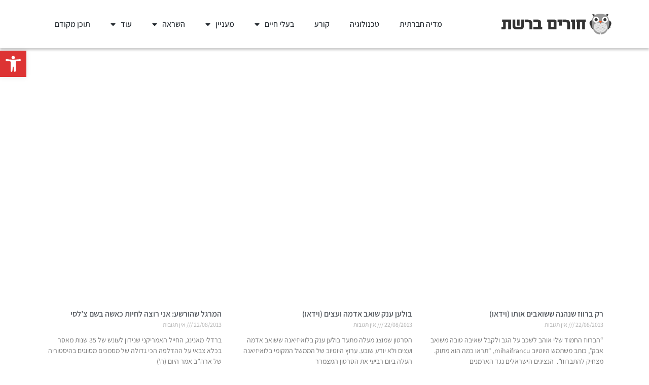

--- FILE ---
content_type: text/html; charset=UTF-8
request_url: https://holesinthenet.co.il/2013/08/22/
body_size: 26148
content:
<!doctype html>
<html dir="rtl" lang="he-IL">
<head>
	<!-- Google tag (gtag.js) -->
<script async src="https://www.googletagmanager.com/gtag/js?id=G-GE3PS80NDL"></script>
<script>
  window.dataLayer = window.dataLayer || [];
  function gtag(){dataLayer.push(arguments);}
  gtag('js', new Date());

  gtag('config', 'G-GE3PS80NDL');
</script>
	<meta charset="UTF-8">
	<meta name="viewport" content="width=device-width, initial-scale=1">
	<link rel="profile" href="https://gmpg.org/xfn/11">
	<meta name='robots' content='noindex, follow' />
	<style>img:is([sizes="auto" i], [sizes^="auto," i]) { contain-intrinsic-size: 3000px 1500px }</style>
	<style>	@font-face {
		font-family: 'Open Sans';
		src: url('https://holesinthenet.co.il/wp-content/uploads/2020/12/opensanshebrew-regular.eot');
		src: url('https://holesinthenet.co.il/wp-content/uploads/2020/12/opensanshebrew-regular.eot?#iefix') format('embedded-opentype'),
		url('https://holesinthenet.co.il/wp-content/uploads/2020/12/opensanshebrew-regular.woff') format('woff'),
		url('https://holesinthenet.co.il/wp-content/uploads/2020/12/opensanshebrew-regular.ttf') format('truetype'), url('https://holesinthenet.co.il/wp-content/uploads/2020/12/opensanshebrew-regular.svg#abraham') format('svg');
		font-style: normal;
		font-weight: normal;
	}
	</style>
	<!-- This site is optimized with the Yoast SEO plugin v26.8 - https://yoast.com/product/yoast-seo-wordpress/ -->
	<title>22/08/2013 - חורים ברשת</title>
	<meta property="og:locale" content="he_IL" />
	<meta property="og:type" content="website" />
	<meta property="og:title" content="22/08/2013 - חורים ברשת" />
	<meta property="og:url" content="https://holesinthenet.co.il/2013/08/22/" />
	<meta property="og:site_name" content="חורים ברשת" />
	<meta name="twitter:card" content="summary_large_image" />
	<meta name="twitter:site" content="@holesnet" />
	<script type="application/ld+json" class="yoast-schema-graph">{"@context":"https://schema.org","@graph":[{"@type":"CollectionPage","@id":"https://holesinthenet.co.il/2013/08/22/","url":"https://holesinthenet.co.il/2013/08/22/","name":"22/08/2013 - חורים ברשת","isPartOf":{"@id":"https://holesinthenet.co.il/#website"},"primaryImageOfPage":{"@id":"https://holesinthenet.co.il/2013/08/22/#primaryimage"},"image":{"@id":"https://holesinthenet.co.il/2013/08/22/#primaryimage"},"thumbnailUrl":"","breadcrumb":{"@id":"https://holesinthenet.co.il/2013/08/22/#breadcrumb"},"inLanguage":"he-IL"},{"@type":"ImageObject","inLanguage":"he-IL","@id":"https://holesinthenet.co.il/2013/08/22/#primaryimage","url":"","contentUrl":"","caption":"placeholder-3asvdie8beo00gcl469g5m"},{"@type":"BreadcrumbList","@id":"https://holesinthenet.co.il/2013/08/22/#breadcrumb","itemListElement":[{"@type":"ListItem","position":1,"name":"Home","item":"https://holesinthenet.co.il/"},{"@type":"ListItem","position":2,"name":"Archives for 22/08/2013"}]},{"@type":"WebSite","@id":"https://holesinthenet.co.il/#website","url":"https://holesinthenet.co.il/","name":"חורים ברשת","description":"האתר מסקר מגוון נושאים כמו תרבות רשת, חדשנות, סטייל, מדיה, בעלי חיים, בריאות, צילום ועוד","publisher":{"@id":"https://holesinthenet.co.il/#organization"},"potentialAction":[{"@type":"SearchAction","target":{"@type":"EntryPoint","urlTemplate":"https://holesinthenet.co.il/?s={search_term_string}"},"query-input":{"@type":"PropertyValueSpecification","valueRequired":true,"valueName":"search_term_string"}}],"inLanguage":"he-IL"},{"@type":"Organization","@id":"https://holesinthenet.co.il/#organization","name":"חורים ברשת","url":"https://holesinthenet.co.il/","logo":{"@type":"ImageObject","inLanguage":"he-IL","@id":"https://holesinthenet.co.il/#/schema/logo/image/","url":"https://holesinthenet.co.il/wp-content/uploads/2016/09/Capture.jpg","contentUrl":"https://holesinthenet.co.il/wp-content/uploads/2016/09/Capture.jpg","width":408,"height":367,"caption":"חורים ברשת"},"image":{"@id":"https://holesinthenet.co.il/#/schema/logo/image/"},"sameAs":["http://facebook.com/holesnet","https://x.com/holesnet","https://www.instagram.com/bemedianews"]}]}</script>
	<!-- / Yoast SEO plugin. -->


<link rel='dns-prefetch' href='//static.addtoany.com' />
<link rel='dns-prefetch' href='//www.googletagmanager.com' />
<link rel="alternate" type="application/rss+xml" title="חורים ברשת &laquo; פיד‏" href="https://holesinthenet.co.il/feed/" />
<link rel="alternate" type="application/rss+xml" title="חורים ברשת &laquo; פיד תגובות‏" href="https://holesinthenet.co.il/comments/feed/" />
<script>
window._wpemojiSettings = {"baseUrl":"https:\/\/s.w.org\/images\/core\/emoji\/16.0.1\/72x72\/","ext":".png","svgUrl":"https:\/\/s.w.org\/images\/core\/emoji\/16.0.1\/svg\/","svgExt":".svg","source":{"concatemoji":"https:\/\/holesinthenet.co.il\/wp-includes\/js\/wp-emoji-release.min.js?ver=6.8.3"}};
/*! This file is auto-generated */
!function(s,n){var o,i,e;function c(e){try{var t={supportTests:e,timestamp:(new Date).valueOf()};sessionStorage.setItem(o,JSON.stringify(t))}catch(e){}}function p(e,t,n){e.clearRect(0,0,e.canvas.width,e.canvas.height),e.fillText(t,0,0);var t=new Uint32Array(e.getImageData(0,0,e.canvas.width,e.canvas.height).data),a=(e.clearRect(0,0,e.canvas.width,e.canvas.height),e.fillText(n,0,0),new Uint32Array(e.getImageData(0,0,e.canvas.width,e.canvas.height).data));return t.every(function(e,t){return e===a[t]})}function u(e,t){e.clearRect(0,0,e.canvas.width,e.canvas.height),e.fillText(t,0,0);for(var n=e.getImageData(16,16,1,1),a=0;a<n.data.length;a++)if(0!==n.data[a])return!1;return!0}function f(e,t,n,a){switch(t){case"flag":return n(e,"\ud83c\udff3\ufe0f\u200d\u26a7\ufe0f","\ud83c\udff3\ufe0f\u200b\u26a7\ufe0f")?!1:!n(e,"\ud83c\udde8\ud83c\uddf6","\ud83c\udde8\u200b\ud83c\uddf6")&&!n(e,"\ud83c\udff4\udb40\udc67\udb40\udc62\udb40\udc65\udb40\udc6e\udb40\udc67\udb40\udc7f","\ud83c\udff4\u200b\udb40\udc67\u200b\udb40\udc62\u200b\udb40\udc65\u200b\udb40\udc6e\u200b\udb40\udc67\u200b\udb40\udc7f");case"emoji":return!a(e,"\ud83e\udedf")}return!1}function g(e,t,n,a){var r="undefined"!=typeof WorkerGlobalScope&&self instanceof WorkerGlobalScope?new OffscreenCanvas(300,150):s.createElement("canvas"),o=r.getContext("2d",{willReadFrequently:!0}),i=(o.textBaseline="top",o.font="600 32px Arial",{});return e.forEach(function(e){i[e]=t(o,e,n,a)}),i}function t(e){var t=s.createElement("script");t.src=e,t.defer=!0,s.head.appendChild(t)}"undefined"!=typeof Promise&&(o="wpEmojiSettingsSupports",i=["flag","emoji"],n.supports={everything:!0,everythingExceptFlag:!0},e=new Promise(function(e){s.addEventListener("DOMContentLoaded",e,{once:!0})}),new Promise(function(t){var n=function(){try{var e=JSON.parse(sessionStorage.getItem(o));if("object"==typeof e&&"number"==typeof e.timestamp&&(new Date).valueOf()<e.timestamp+604800&&"object"==typeof e.supportTests)return e.supportTests}catch(e){}return null}();if(!n){if("undefined"!=typeof Worker&&"undefined"!=typeof OffscreenCanvas&&"undefined"!=typeof URL&&URL.createObjectURL&&"undefined"!=typeof Blob)try{var e="postMessage("+g.toString()+"("+[JSON.stringify(i),f.toString(),p.toString(),u.toString()].join(",")+"));",a=new Blob([e],{type:"text/javascript"}),r=new Worker(URL.createObjectURL(a),{name:"wpTestEmojiSupports"});return void(r.onmessage=function(e){c(n=e.data),r.terminate(),t(n)})}catch(e){}c(n=g(i,f,p,u))}t(n)}).then(function(e){for(var t in e)n.supports[t]=e[t],n.supports.everything=n.supports.everything&&n.supports[t],"flag"!==t&&(n.supports.everythingExceptFlag=n.supports.everythingExceptFlag&&n.supports[t]);n.supports.everythingExceptFlag=n.supports.everythingExceptFlag&&!n.supports.flag,n.DOMReady=!1,n.readyCallback=function(){n.DOMReady=!0}}).then(function(){return e}).then(function(){var e;n.supports.everything||(n.readyCallback(),(e=n.source||{}).concatemoji?t(e.concatemoji):e.wpemoji&&e.twemoji&&(t(e.twemoji),t(e.wpemoji)))}))}((window,document),window._wpemojiSettings);
</script>
<style id='wp-emoji-styles-inline-css'>

	img.wp-smiley, img.emoji {
		display: inline !important;
		border: none !important;
		box-shadow: none !important;
		height: 1em !important;
		width: 1em !important;
		margin: 0 0.07em !important;
		vertical-align: -0.1em !important;
		background: none !important;
		padding: 0 !important;
	}
</style>
<link rel='stylesheet' id='wp-block-library-rtl-css' href='https://holesinthenet.co.il/wp-includes/css/dist/block-library/style-rtl.min.css?ver=6.8.3' media='all' />
<style id='classic-theme-styles-inline-css'>
/*! This file is auto-generated */
.wp-block-button__link{color:#fff;background-color:#32373c;border-radius:9999px;box-shadow:none;text-decoration:none;padding:calc(.667em + 2px) calc(1.333em + 2px);font-size:1.125em}.wp-block-file__button{background:#32373c;color:#fff;text-decoration:none}
</style>
<link rel='stylesheet' id='jet-engine-frontend-css' href='https://holesinthenet.co.il/wp-content/plugins/jet-engine/assets/css/frontend.css?ver=3.6.4.1' media='all' />
<style id='global-styles-inline-css'>
:root{--wp--preset--aspect-ratio--square: 1;--wp--preset--aspect-ratio--4-3: 4/3;--wp--preset--aspect-ratio--3-4: 3/4;--wp--preset--aspect-ratio--3-2: 3/2;--wp--preset--aspect-ratio--2-3: 2/3;--wp--preset--aspect-ratio--16-9: 16/9;--wp--preset--aspect-ratio--9-16: 9/16;--wp--preset--color--black: #000000;--wp--preset--color--cyan-bluish-gray: #abb8c3;--wp--preset--color--white: #ffffff;--wp--preset--color--pale-pink: #f78da7;--wp--preset--color--vivid-red: #cf2e2e;--wp--preset--color--luminous-vivid-orange: #ff6900;--wp--preset--color--luminous-vivid-amber: #fcb900;--wp--preset--color--light-green-cyan: #7bdcb5;--wp--preset--color--vivid-green-cyan: #00d084;--wp--preset--color--pale-cyan-blue: #8ed1fc;--wp--preset--color--vivid-cyan-blue: #0693e3;--wp--preset--color--vivid-purple: #9b51e0;--wp--preset--gradient--vivid-cyan-blue-to-vivid-purple: linear-gradient(135deg,rgba(6,147,227,1) 0%,rgb(155,81,224) 100%);--wp--preset--gradient--light-green-cyan-to-vivid-green-cyan: linear-gradient(135deg,rgb(122,220,180) 0%,rgb(0,208,130) 100%);--wp--preset--gradient--luminous-vivid-amber-to-luminous-vivid-orange: linear-gradient(135deg,rgba(252,185,0,1) 0%,rgba(255,105,0,1) 100%);--wp--preset--gradient--luminous-vivid-orange-to-vivid-red: linear-gradient(135deg,rgba(255,105,0,1) 0%,rgb(207,46,46) 100%);--wp--preset--gradient--very-light-gray-to-cyan-bluish-gray: linear-gradient(135deg,rgb(238,238,238) 0%,rgb(169,184,195) 100%);--wp--preset--gradient--cool-to-warm-spectrum: linear-gradient(135deg,rgb(74,234,220) 0%,rgb(151,120,209) 20%,rgb(207,42,186) 40%,rgb(238,44,130) 60%,rgb(251,105,98) 80%,rgb(254,248,76) 100%);--wp--preset--gradient--blush-light-purple: linear-gradient(135deg,rgb(255,206,236) 0%,rgb(152,150,240) 100%);--wp--preset--gradient--blush-bordeaux: linear-gradient(135deg,rgb(254,205,165) 0%,rgb(254,45,45) 50%,rgb(107,0,62) 100%);--wp--preset--gradient--luminous-dusk: linear-gradient(135deg,rgb(255,203,112) 0%,rgb(199,81,192) 50%,rgb(65,88,208) 100%);--wp--preset--gradient--pale-ocean: linear-gradient(135deg,rgb(255,245,203) 0%,rgb(182,227,212) 50%,rgb(51,167,181) 100%);--wp--preset--gradient--electric-grass: linear-gradient(135deg,rgb(202,248,128) 0%,rgb(113,206,126) 100%);--wp--preset--gradient--midnight: linear-gradient(135deg,rgb(2,3,129) 0%,rgb(40,116,252) 100%);--wp--preset--font-size--small: 13px;--wp--preset--font-size--medium: 20px;--wp--preset--font-size--large: 36px;--wp--preset--font-size--x-large: 42px;--wp--preset--spacing--20: 0.44rem;--wp--preset--spacing--30: 0.67rem;--wp--preset--spacing--40: 1rem;--wp--preset--spacing--50: 1.5rem;--wp--preset--spacing--60: 2.25rem;--wp--preset--spacing--70: 3.38rem;--wp--preset--spacing--80: 5.06rem;--wp--preset--shadow--natural: 6px 6px 9px rgba(0, 0, 0, 0.2);--wp--preset--shadow--deep: 12px 12px 50px rgba(0, 0, 0, 0.4);--wp--preset--shadow--sharp: 6px 6px 0px rgba(0, 0, 0, 0.2);--wp--preset--shadow--outlined: 6px 6px 0px -3px rgba(255, 255, 255, 1), 6px 6px rgba(0, 0, 0, 1);--wp--preset--shadow--crisp: 6px 6px 0px rgba(0, 0, 0, 1);}:where(.is-layout-flex){gap: 0.5em;}:where(.is-layout-grid){gap: 0.5em;}body .is-layout-flex{display: flex;}.is-layout-flex{flex-wrap: wrap;align-items: center;}.is-layout-flex > :is(*, div){margin: 0;}body .is-layout-grid{display: grid;}.is-layout-grid > :is(*, div){margin: 0;}:where(.wp-block-columns.is-layout-flex){gap: 2em;}:where(.wp-block-columns.is-layout-grid){gap: 2em;}:where(.wp-block-post-template.is-layout-flex){gap: 1.25em;}:where(.wp-block-post-template.is-layout-grid){gap: 1.25em;}.has-black-color{color: var(--wp--preset--color--black) !important;}.has-cyan-bluish-gray-color{color: var(--wp--preset--color--cyan-bluish-gray) !important;}.has-white-color{color: var(--wp--preset--color--white) !important;}.has-pale-pink-color{color: var(--wp--preset--color--pale-pink) !important;}.has-vivid-red-color{color: var(--wp--preset--color--vivid-red) !important;}.has-luminous-vivid-orange-color{color: var(--wp--preset--color--luminous-vivid-orange) !important;}.has-luminous-vivid-amber-color{color: var(--wp--preset--color--luminous-vivid-amber) !important;}.has-light-green-cyan-color{color: var(--wp--preset--color--light-green-cyan) !important;}.has-vivid-green-cyan-color{color: var(--wp--preset--color--vivid-green-cyan) !important;}.has-pale-cyan-blue-color{color: var(--wp--preset--color--pale-cyan-blue) !important;}.has-vivid-cyan-blue-color{color: var(--wp--preset--color--vivid-cyan-blue) !important;}.has-vivid-purple-color{color: var(--wp--preset--color--vivid-purple) !important;}.has-black-background-color{background-color: var(--wp--preset--color--black) !important;}.has-cyan-bluish-gray-background-color{background-color: var(--wp--preset--color--cyan-bluish-gray) !important;}.has-white-background-color{background-color: var(--wp--preset--color--white) !important;}.has-pale-pink-background-color{background-color: var(--wp--preset--color--pale-pink) !important;}.has-vivid-red-background-color{background-color: var(--wp--preset--color--vivid-red) !important;}.has-luminous-vivid-orange-background-color{background-color: var(--wp--preset--color--luminous-vivid-orange) !important;}.has-luminous-vivid-amber-background-color{background-color: var(--wp--preset--color--luminous-vivid-amber) !important;}.has-light-green-cyan-background-color{background-color: var(--wp--preset--color--light-green-cyan) !important;}.has-vivid-green-cyan-background-color{background-color: var(--wp--preset--color--vivid-green-cyan) !important;}.has-pale-cyan-blue-background-color{background-color: var(--wp--preset--color--pale-cyan-blue) !important;}.has-vivid-cyan-blue-background-color{background-color: var(--wp--preset--color--vivid-cyan-blue) !important;}.has-vivid-purple-background-color{background-color: var(--wp--preset--color--vivid-purple) !important;}.has-black-border-color{border-color: var(--wp--preset--color--black) !important;}.has-cyan-bluish-gray-border-color{border-color: var(--wp--preset--color--cyan-bluish-gray) !important;}.has-white-border-color{border-color: var(--wp--preset--color--white) !important;}.has-pale-pink-border-color{border-color: var(--wp--preset--color--pale-pink) !important;}.has-vivid-red-border-color{border-color: var(--wp--preset--color--vivid-red) !important;}.has-luminous-vivid-orange-border-color{border-color: var(--wp--preset--color--luminous-vivid-orange) !important;}.has-luminous-vivid-amber-border-color{border-color: var(--wp--preset--color--luminous-vivid-amber) !important;}.has-light-green-cyan-border-color{border-color: var(--wp--preset--color--light-green-cyan) !important;}.has-vivid-green-cyan-border-color{border-color: var(--wp--preset--color--vivid-green-cyan) !important;}.has-pale-cyan-blue-border-color{border-color: var(--wp--preset--color--pale-cyan-blue) !important;}.has-vivid-cyan-blue-border-color{border-color: var(--wp--preset--color--vivid-cyan-blue) !important;}.has-vivid-purple-border-color{border-color: var(--wp--preset--color--vivid-purple) !important;}.has-vivid-cyan-blue-to-vivid-purple-gradient-background{background: var(--wp--preset--gradient--vivid-cyan-blue-to-vivid-purple) !important;}.has-light-green-cyan-to-vivid-green-cyan-gradient-background{background: var(--wp--preset--gradient--light-green-cyan-to-vivid-green-cyan) !important;}.has-luminous-vivid-amber-to-luminous-vivid-orange-gradient-background{background: var(--wp--preset--gradient--luminous-vivid-amber-to-luminous-vivid-orange) !important;}.has-luminous-vivid-orange-to-vivid-red-gradient-background{background: var(--wp--preset--gradient--luminous-vivid-orange-to-vivid-red) !important;}.has-very-light-gray-to-cyan-bluish-gray-gradient-background{background: var(--wp--preset--gradient--very-light-gray-to-cyan-bluish-gray) !important;}.has-cool-to-warm-spectrum-gradient-background{background: var(--wp--preset--gradient--cool-to-warm-spectrum) !important;}.has-blush-light-purple-gradient-background{background: var(--wp--preset--gradient--blush-light-purple) !important;}.has-blush-bordeaux-gradient-background{background: var(--wp--preset--gradient--blush-bordeaux) !important;}.has-luminous-dusk-gradient-background{background: var(--wp--preset--gradient--luminous-dusk) !important;}.has-pale-ocean-gradient-background{background: var(--wp--preset--gradient--pale-ocean) !important;}.has-electric-grass-gradient-background{background: var(--wp--preset--gradient--electric-grass) !important;}.has-midnight-gradient-background{background: var(--wp--preset--gradient--midnight) !important;}.has-small-font-size{font-size: var(--wp--preset--font-size--small) !important;}.has-medium-font-size{font-size: var(--wp--preset--font-size--medium) !important;}.has-large-font-size{font-size: var(--wp--preset--font-size--large) !important;}.has-x-large-font-size{font-size: var(--wp--preset--font-size--x-large) !important;}
:where(.wp-block-post-template.is-layout-flex){gap: 1.25em;}:where(.wp-block-post-template.is-layout-grid){gap: 1.25em;}
:where(.wp-block-columns.is-layout-flex){gap: 2em;}:where(.wp-block-columns.is-layout-grid){gap: 2em;}
:root :where(.wp-block-pullquote){font-size: 1.5em;line-height: 1.6;}
</style>
<link rel='stylesheet' id='contact-form-7-css' href='https://holesinthenet.co.il/wp-content/plugins/contact-form-7/includes/css/styles.css?ver=6.1.4' media='all' />
<link rel='stylesheet' id='contact-form-7-rtl-css' href='https://holesinthenet.co.il/wp-content/plugins/contact-form-7/includes/css/styles-rtl.css?ver=6.1.4' media='all' />
<link rel='stylesheet' id='viralpress-core-css-css' href='https://holesinthenet.co.il/wp-content/plugins/viralpress/assets/css/viralpress.min.css?ver=3.5.0' media='all' />
<link rel='stylesheet' id='ppress-frontend-css' href='https://holesinthenet.co.il/wp-content/plugins/wp-user-avatar/assets/css/frontend.min.css?ver=4.16.8' media='all' />
<link rel='stylesheet' id='ppress-flatpickr-css' href='https://holesinthenet.co.il/wp-content/plugins/wp-user-avatar/assets/flatpickr/flatpickr.min.css?ver=4.16.8' media='all' />
<link rel='stylesheet' id='ppress-select2-css' href='https://holesinthenet.co.il/wp-content/plugins/wp-user-avatar/assets/select2/select2.min.css?ver=6.8.3' media='all' />
<link rel='stylesheet' id='pojo-a11y-css' href='https://holesinthenet.co.il/wp-content/plugins/pojo-accessibility/modules/legacy/assets/css/style.min.css?ver=1.0.0' media='all' />
<link rel='stylesheet' id='hello-elementor-css' href='https://holesinthenet.co.il/wp-content/themes/hello-elementor/style.min.css?ver=2.9.0' media='all' />
<link rel='stylesheet' id='hello-elementor-theme-style-css' href='https://holesinthenet.co.il/wp-content/themes/hello-elementor/theme.min.css?ver=2.9.0' media='all' />
<link rel='stylesheet' id='jet-theme-core-frontend-styles-css' href='https://holesinthenet.co.il/wp-content/plugins/jet-theme-core/assets/css/frontend.css?ver=2.2.3' media='all' />
<link rel='stylesheet' id='elementor-frontend-css' href='https://holesinthenet.co.il/wp-content/plugins/elementor/assets/css/frontend-rtl.min.css?ver=3.33.4' media='all' />
<link rel='stylesheet' id='widget-image-css' href='https://holesinthenet.co.il/wp-content/plugins/elementor/assets/css/widget-image-rtl.min.css?ver=3.33.4' media='all' />
<link rel='stylesheet' id='widget-nav-menu-css' href='https://holesinthenet.co.il/wp-content/plugins/elementor-pro/assets/css/widget-nav-menu-rtl.min.css?ver=3.33.2' media='all' />
<link rel='stylesheet' id='widget-heading-css' href='https://holesinthenet.co.il/wp-content/plugins/elementor/assets/css/widget-heading-rtl.min.css?ver=3.33.4' media='all' />
<link rel='stylesheet' id='widget-social-icons-css' href='https://holesinthenet.co.il/wp-content/plugins/elementor/assets/css/widget-social-icons-rtl.min.css?ver=3.33.4' media='all' />
<link rel='stylesheet' id='e-apple-webkit-css' href='https://holesinthenet.co.il/wp-content/plugins/elementor/assets/css/conditionals/apple-webkit.min.css?ver=3.33.4' media='all' />
<link rel='stylesheet' id='e-shapes-css' href='https://holesinthenet.co.il/wp-content/plugins/elementor/assets/css/conditionals/shapes.min.css?ver=3.33.4' media='all' />
<link rel='stylesheet' id='e-motion-fx-css' href='https://holesinthenet.co.il/wp-content/plugins/elementor-pro/assets/css/modules/motion-fx.min.css?ver=3.33.2' media='all' />
<link rel='stylesheet' id='widget-posts-css' href='https://holesinthenet.co.il/wp-content/plugins/elementor-pro/assets/css/widget-posts-rtl.min.css?ver=3.33.2' media='all' />
<link rel='stylesheet' id='jet-blocks-css' href='https://holesinthenet.co.il/wp-content/uploads/elementor/css/custom-jet-blocks-rtl.css?ver=1.3.16' media='all' />
<link rel='stylesheet' id='elementor-icons-css' href='https://holesinthenet.co.il/wp-content/plugins/elementor/assets/lib/eicons/css/elementor-icons.min.css?ver=5.44.0' media='all' />
<link rel='stylesheet' id='elementor-post-58482-css' href='https://holesinthenet.co.il/wp-content/uploads/elementor/css/post-58482.css?ver=1769708968' media='all' />
<link rel='stylesheet' id='jet-blog-css' href='https://holesinthenet.co.il/wp-content/plugins/jet-blog/assets/css/jet-blog.css?ver=2.4.3' media='all' />
<link rel='stylesheet' id='jet-blog-rtl-css' href='https://holesinthenet.co.il/wp-content/plugins/jet-blog/assets/css/jet-blog-rtl.css?ver=2.4.3' media='all' />
<link rel='stylesheet' id='jet-tabs-frontend-css' href='https://holesinthenet.co.il/wp-content/plugins/jet-tabs/assets/css/jet-tabs-frontend.css?ver=2.2.7' media='all' />
<link rel='stylesheet' id='elementor-post-60871-css' href='https://holesinthenet.co.il/wp-content/uploads/elementor/css/post-60871.css?ver=1769708968' media='all' />
<link rel='stylesheet' id='elementor-post-60880-css' href='https://holesinthenet.co.il/wp-content/uploads/elementor/css/post-60880.css?ver=1769708968' media='all' />
<link rel='stylesheet' id='elementor-post-61062-css' href='https://holesinthenet.co.il/wp-content/uploads/elementor/css/post-61062.css?ver=1769708968' media='all' />
<link rel='stylesheet' id='addtoany-css' href='https://holesinthenet.co.il/wp-content/plugins/add-to-any/addtoany.min.css?ver=1.16' media='all' />
<link rel='stylesheet' id='jquery-chosen-css' href='https://holesinthenet.co.il/wp-content/plugins/jet-search/assets/lib/chosen/chosen.min.css?ver=1.8.7' media='all' />
<link rel='stylesheet' id='jet-search-css' href='https://holesinthenet.co.il/wp-content/plugins/jet-search/assets/css/jet-search.css?ver=3.5.7' media='all' />
<link rel='stylesheet' id='elementor-gf-local-assistant-css' href='https://holesinthenet.co.il/wp-content/uploads/elementor/google-fonts/css/assistant.css?ver=1742453483' media='all' />
<link rel='stylesheet' id='elementor-icons-shared-0-css' href='https://holesinthenet.co.il/wp-content/plugins/elementor/assets/lib/font-awesome/css/fontawesome.min.css?ver=5.15.3' media='all' />
<link rel='stylesheet' id='elementor-icons-fa-solid-css' href='https://holesinthenet.co.il/wp-content/plugins/elementor/assets/lib/font-awesome/css/solid.min.css?ver=5.15.3' media='all' />
<link rel='stylesheet' id='elementor-icons-fa-regular-css' href='https://holesinthenet.co.il/wp-content/plugins/elementor/assets/lib/font-awesome/css/regular.min.css?ver=5.15.3' media='all' />
<link rel='stylesheet' id='elementor-icons-fa-brands-css' href='https://holesinthenet.co.il/wp-content/plugins/elementor/assets/lib/font-awesome/css/brands.min.css?ver=5.15.3' media='all' />
<script data-cfasync="false" src="https://holesinthenet.co.il/wp-includes/js/jquery/jquery.min.js?ver=3.7.1" id="jquery-core-js"></script>
<script data-cfasync="false" src="https://holesinthenet.co.il/wp-includes/js/jquery/jquery-migrate.min.js?ver=3.4.1" id="jquery-migrate-js"></script>
<script src="https://holesinthenet.co.il/wp-includes/js/imagesloaded.min.js?ver=6.8.3" id="imagesLoaded-js"></script>
<script id="addtoany-core-js-before">
window.a2a_config=window.a2a_config||{};a2a_config.callbacks=[];a2a_config.overlays=[];a2a_config.templates={};a2a_localize = {
	Share: "Share",
	Save: "Save",
	Subscribe: "Subscribe",
	Email: "Email",
	Bookmark: "Bookmark",
	ShowAll: "Show all",
	ShowLess: "Show less",
	FindServices: "Find service(s)",
	FindAnyServiceToAddTo: "Instantly find any service to add to",
	PoweredBy: "Powered by",
	ShareViaEmail: "Share via email",
	SubscribeViaEmail: "Subscribe via email",
	BookmarkInYourBrowser: "Bookmark in your browser",
	BookmarkInstructions: "Press Ctrl+D or \u2318+D to bookmark this page",
	AddToYourFavorites: "Add to your favorites",
	SendFromWebOrProgram: "Send from any email address or email program",
	EmailProgram: "Email program",
	More: "More&#8230;",
	ThanksForSharing: "Thanks for sharing!",
	ThanksForFollowing: "Thanks for following!"
};
</script>
<script defer src="https://static.addtoany.com/menu/page.js" id="addtoany-core-js"></script>
<script defer src="https://holesinthenet.co.il/wp-content/plugins/add-to-any/addtoany.min.js?ver=1.1" id="addtoany-jquery-js"></script>
<script id="viralpress-core-js-js-extra">
var vp_user_logged_in = "";
var vp_ajax_nonce = "23e3989196";
var vp_fb_app_id = "";
var vp_google_oauth_id = "";
var vp_google_api_key = "";
var vp_home_url = "https:\/\/holesinthenet.co.il\/";
var vp_meme_gen_url = "https:\/\/holesinthenet.co.il\/meme-generator";
var vp_create_url = "https:\/\/holesinthenet.co.il\/create";
var vp_img_dir_url = "https:\/\/holesinthenet.co.il\/wp-content\/plugins\/viralpress\/assets\/images";
var vp_spinner_url = "https:\/\/holesinthenet.co.il\/wp-content\/plugins\/viralpress\/assets\/images\/spinner.gif";
var vp_ajaxurl = "https:\/\/holesinthenet.co.il\/wp-admin\/admin-ajax.php";
var vp_lang = {"add_tags":"Add tags to your post","add_preface":"Add preface","hide_preface":"Hide preface","optional":"(Optional)","op_ok":"Operation successful","saved":"Saved successfully","save":"Save","close":"Close","source":"Source","manage_media":"Manage media","upload_media":"Upload media","upload_avatar":"Upload new avatar","upload_cover":"Upload new cover","upload_from_url":"Upload from URL","login_success_wait":"Please wait...","login_failed":"Login failed","remove_entry":"Remove this entry","title":"Title","type_title":"Type a title of this entry","type_source":"Add a source URL","type_desc":"Type a description of this entry","type_qu":"Type a question or add an image","type_ans":"Type an answer or add an image","required":"(Required)","desc":"Description","add_photo":"Add a photo","show_details":"Show details","hide_details":"Hide details","toggle_editor":"Toggle editor","upload_photo":"Upload a photo","insert":"Insert","remove":"Remove","add_thumb":"Thumb & subtitle","downloading":"Downloading...","change_photo":"Change photo","add_video":"Upload video","add_audio":"Upload audio","add_pin":"Embed from websites","change_video":"Change video","change_audio":"Change audio","change_pin":"Change item","insert_url":"Insert a url","choose_valid_video_domain":"Please insert a supported video host - youtube, dailymotion, vimeo, vine, bbc, ted, liveleak, facebook, ","choose_valid_audio_domain":"Please insert a supported audio host - soundcloud, ","choose_valid_pin_domain":"Please insert a supported embed host - youtube,facebook,dailymotion,vimeo,ted,bbc,liveleak,instagram,fbpage,twitter,twitter_profile,vine,pinterest_pin,pinterest_board,pinterest_profile,gplus,soundcloud,custom, ","choose_valid_pin_code":"Invalid embed code","invalid_url":"Failed to parse url","more_details":"More details","poll":"Poll","text":"Text","quiz":"Quiz","image":"Image","video":"Video","audio":"Audio","pin":"Embed","results":"Results","question":"Question","possible_answers":"Possible answers","answers":"Answers","answer":"Answer","correct_answer":"Correct Answer","you_score":"SCORE","you_got":"You Got","out_of":"out of","add_answer":"Add more answer","title_of_exp":"Title of explanation","desc_of_exp":"Describe answer in details","explain_answer":"Explain correct answer","withdraw_last_vote":"You already reacted to this post. Withdraw the previous reaction to react again.","scoring":"Show this result for scores between","from":"From","to":"To","all_required":"Please answer all the questions.","vote_done":"You have submitted your vote. Thank you for your participation.","votes":"votes","sel_mass_action":"Please select a mass action","sel_at_one_post":"Please select at least one post","deleted":"Deleted","select":"Select","could_not_edit":"post could not be edited","confirm_action":"Are you sure to perform this action?","confirm_del":"Are you sure to delete this item?","big_or":"OR","upload_from_link":"Upload from link","show_numering":"Show numbering","edit_post_title":"Edit post - \u05d7\u05d5\u05e8\u05d9\u05dd \u05d1\u05e8\u05e9\u05ea","lk_embed_url":"Liveleak embed code required. Liveleak video url will not work","must_share_quiz":"You must share the quiz before you can see result","sure_react":"Are you sure to react with this gif?","submit":"Submit","gallery":"Gallery","playlist":"Playlist","sel_img":"Select images","sel_playlist":"Select audio or video files","one_type_playlist":"Audio and video files cannot be mixed in playlist","add_more_photo":"Add more photo","must_login":"You must login to perform this action","result":"Result","select_one":"Select one","gal_cols":"Gallery column","gal_autostart":"Caraousel autostart","gal_type":"Gallery type","thumbnail":"Thumbnail grid","rectangular":"Tiled mosaic","columns":"Tiled columns","square":"Square tiles","circle":"Circle","slideshow":"Slideshow\/carousel","yes":"Yes","no":"No","submitting_open_list":"Submitting open list...","submitted_open_list":"Your list was successfully submitted for review. See your submissions <a href=\"https:\/\/holesinthenet.co.il\/profile\/\"> here <\/a>","entry_deleted":"Item deleted successfully.","url_required_react":"URL required for posting reaction.","gen_meme":"Create meme","img_req":"Image required","vp_req":"required","add_more_media":"Add more media","sel_img_meme":"Select an image","hide_thumb":"Hide settings","entry_move_up":"Move entry up","entry_move_down":"Move entry down","toggle_source":"Toggle source code","show_adv_opt":"Show advanced options","hide_adv_opt":"Hide advanced options","pl_wait_action":"Please wait while we complete your previous action","sure_exit":"Are you sure to exit?","news_text1":"Add one or more news entry","image_text1":"Add one or more image","meme_text1":"Add one or more meme","list_text1":"Add one or more list item","audio_text1":"Add one or more audio","video_text1":"Add one or more video","playlist_text1":"Add one or more playlist","gallery_text1":"Add one or more gallery","quiz_text1":"Quiz questions","poll_text1":"Add one or more poll","news_title":"Submit a news or story","image_title":"Submit image","meme_title":"Create meme","list_title":"Create list","audio_title":"Submit audio","video_title":"Submit video","playlist_title":"Submit playlist","gallery_title":"Submit gallery","quiz_title":"Create a quiz","poll_title":"Create a poll","news_text2":"Want to add more news, photos or embeds?","image_text2":"Want to add more image or meme?","meme_text2":"Choose an image and start building your great meme","list_text2":"What type of list you want to add next?","audio_text2":"What to do next - upload audio or embed from websites?","video_text2":"What to do next - upload video or embed from websites?","playlist_text2":"Want to add more playlist?","gallery_text2":"Want to add more gallery?","quiz_text2":"Want to add more question?","poll_text2":"Want to add more poll or describe your poll?"};
var vp_allow_anon_votes = "0";
var vp_share_quiz_force = "0";
var vp_hotlink_image = "0";
var vp_allowed_embeds = "";
var vp_autoload_op_editor = "0";
var vp_self_video = "0";
var vp_self_audio = "0";
var vp_meme_enabled = "1";
</script>
<script data-cfasync="false" src="https://holesinthenet.co.il/wp-content/plugins/viralpress/assets/js/viralpress.min.js?ver=3.5.0" id="viralpress-core-js-js"></script>
<script src="https://holesinthenet.co.il/wp-content/plugins/wp-user-avatar/assets/flatpickr/flatpickr.min.js?ver=4.16.8" id="ppress-flatpickr-js"></script>
<script src="https://holesinthenet.co.il/wp-content/plugins/wp-user-avatar/assets/select2/select2.min.js?ver=4.16.8" id="ppress-select2-js"></script>
<link rel="https://api.w.org/" href="https://holesinthenet.co.il/wp-json/" /><link rel="EditURI" type="application/rsd+xml" title="RSD" href="https://holesinthenet.co.il/xmlrpc.php?rsd" />
<meta name="generator" content="WordPress 6.8.3" />
<meta name="generator" content="Redux 4.5.8" /><meta name="generator" content="Site Kit by Google 1.161.0" /><style type="text/css">
#pojo-a11y-toolbar .pojo-a11y-toolbar-toggle a{ background-color: #dd3333;	color: #ffffff;}
#pojo-a11y-toolbar .pojo-a11y-toolbar-overlay, #pojo-a11y-toolbar .pojo-a11y-toolbar-overlay ul.pojo-a11y-toolbar-items.pojo-a11y-links{ border-color: #dd3333;}
body.pojo-a11y-focusable a:focus{ outline-style: solid !important;	outline-width: 1px !important;	outline-color: #FF0000 !important;}
#pojo-a11y-toolbar{ top: 100px !important;}
#pojo-a11y-toolbar .pojo-a11y-toolbar-overlay{ background-color: #ffffff;}
#pojo-a11y-toolbar .pojo-a11y-toolbar-overlay ul.pojo-a11y-toolbar-items li.pojo-a11y-toolbar-item a, #pojo-a11y-toolbar .pojo-a11y-toolbar-overlay p.pojo-a11y-toolbar-title{ color: #333333;}
#pojo-a11y-toolbar .pojo-a11y-toolbar-overlay ul.pojo-a11y-toolbar-items li.pojo-a11y-toolbar-item a.active{ background-color: #4054b2;	color: #ffffff;}
@media (max-width: 767px) { #pojo-a11y-toolbar { top: 70px !important; } }</style><meta name="generator" content="Elementor 3.33.4; features: additional_custom_breakpoints; settings: css_print_method-external, google_font-enabled, font_display-auto">
			<style>
				.e-con.e-parent:nth-of-type(n+4):not(.e-lazyloaded):not(.e-no-lazyload),
				.e-con.e-parent:nth-of-type(n+4):not(.e-lazyloaded):not(.e-no-lazyload) * {
					background-image: none !important;
				}
				@media screen and (max-height: 1024px) {
					.e-con.e-parent:nth-of-type(n+3):not(.e-lazyloaded):not(.e-no-lazyload),
					.e-con.e-parent:nth-of-type(n+3):not(.e-lazyloaded):not(.e-no-lazyload) * {
						background-image: none !important;
					}
				}
				@media screen and (max-height: 640px) {
					.e-con.e-parent:nth-of-type(n+2):not(.e-lazyloaded):not(.e-no-lazyload),
					.e-con.e-parent:nth-of-type(n+2):not(.e-lazyloaded):not(.e-no-lazyload) * {
						background-image: none !important;
					}
				}
			</style>
			<link rel="icon" href="https://holesinthenet.co.il/wp-content/uploads/2016/09/cropped-logo-32x32.png" sizes="32x32" />
<link rel="icon" href="https://holesinthenet.co.il/wp-content/uploads/2016/09/cropped-logo-192x192.png" sizes="192x192" />
<link rel="apple-touch-icon" href="https://holesinthenet.co.il/wp-content/uploads/2016/09/cropped-logo-180x180.png" />
<meta name="msapplication-TileImage" content="https://holesinthenet.co.il/wp-content/uploads/2016/09/cropped-logo-270x270.png" />
</head>
<body class="rtl archive date wp-custom-logo wp-theme-hello-elementor elementor-page-61062 elementor-default elementor-template-full-width elementor-kit-58482">


<a class="skip-link screen-reader-text" href="#content">דלג לתוכן</a>

		<header data-elementor-type="header" data-elementor-id="60871" class="elementor elementor-60871 elementor-location-header" data-elementor-post-type="elementor_library">
					<header class="elementor-section elementor-top-section elementor-element elementor-element-7f27c048 elementor-section-full_width elementor-section-content-space-between elementor-section-height-default elementor-section-height-default" data-id="7f27c048" data-element_type="section" data-settings="{&quot;background_background&quot;:&quot;classic&quot;,&quot;jet_parallax_layout_list&quot;:[{&quot;jet_parallax_layout_image&quot;:{&quot;url&quot;:&quot;&quot;,&quot;id&quot;:&quot;&quot;,&quot;size&quot;:&quot;&quot;},&quot;_id&quot;:&quot;9902ae3&quot;,&quot;jet_parallax_layout_image_tablet&quot;:{&quot;url&quot;:&quot;&quot;,&quot;id&quot;:&quot;&quot;,&quot;size&quot;:&quot;&quot;},&quot;jet_parallax_layout_image_mobile&quot;:{&quot;url&quot;:&quot;&quot;,&quot;id&quot;:&quot;&quot;,&quot;size&quot;:&quot;&quot;},&quot;jet_parallax_layout_speed&quot;:{&quot;unit&quot;:&quot;%&quot;,&quot;size&quot;:50,&quot;sizes&quot;:[]},&quot;jet_parallax_layout_type&quot;:&quot;scroll&quot;,&quot;jet_parallax_layout_direction&quot;:null,&quot;jet_parallax_layout_fx_direction&quot;:null,&quot;jet_parallax_layout_z_index&quot;:&quot;&quot;,&quot;jet_parallax_layout_bg_x&quot;:50,&quot;jet_parallax_layout_bg_x_tablet&quot;:&quot;&quot;,&quot;jet_parallax_layout_bg_x_mobile&quot;:&quot;&quot;,&quot;jet_parallax_layout_bg_y&quot;:50,&quot;jet_parallax_layout_bg_y_tablet&quot;:&quot;&quot;,&quot;jet_parallax_layout_bg_y_mobile&quot;:&quot;&quot;,&quot;jet_parallax_layout_bg_size&quot;:&quot;auto&quot;,&quot;jet_parallax_layout_bg_size_tablet&quot;:&quot;&quot;,&quot;jet_parallax_layout_bg_size_mobile&quot;:&quot;&quot;,&quot;jet_parallax_layout_animation_prop&quot;:&quot;transform&quot;,&quot;jet_parallax_layout_on&quot;:[&quot;desktop&quot;,&quot;tablet&quot;]}]}">
						<div class="elementor-container elementor-column-gap-default">
					<div class="elementor-column elementor-col-50 elementor-top-column elementor-element elementor-element-21a048a1" data-id="21a048a1" data-element_type="column">
			<div class="elementor-widget-wrap elementor-element-populated">
						<div class="elementor-element elementor-element-4090cc85 elementor-widget__width-auto elementor-widget elementor-widget-theme-site-logo elementor-widget-image" data-id="4090cc85" data-element_type="widget" data-widget_type="theme-site-logo.default">
				<div class="elementor-widget-container">
											<a href="https://holesinthenet.co.il">
			<img fetchpriority="high" width="619" height="116" src="https://holesinthenet.co.il/wp-content/uploads/2017/03/logo_trasperent.png" class="attachment-full size-full wp-image-48616" alt="" srcset="https://holesinthenet.co.il/wp-content/uploads/2017/03/logo_trasperent.png 619w, https://holesinthenet.co.il/wp-content/uploads/2017/03/logo_trasperent-600x112.png 600w" sizes="(max-width: 619px) 100vw, 619px" />				</a>
											</div>
				</div>
					</div>
		</div>
				<div class="elementor-column elementor-col-50 elementor-top-column elementor-element elementor-element-7582ef28" data-id="7582ef28" data-element_type="column">
			<div class="elementor-widget-wrap elementor-element-populated">
						<div class="elementor-element elementor-element-2890a333 elementor-widget__width-auto elementor-nav-menu__align-start elementor-nav-menu--stretch elementor-nav-menu--dropdown-tablet elementor-nav-menu__text-align-aside elementor-nav-menu--toggle elementor-nav-menu--burger elementor-widget elementor-widget-nav-menu" data-id="2890a333" data-element_type="widget" data-settings="{&quot;full_width&quot;:&quot;stretch&quot;,&quot;layout&quot;:&quot;horizontal&quot;,&quot;submenu_icon&quot;:{&quot;value&quot;:&quot;&lt;i class=\&quot;fas fa-caret-down\&quot; aria-hidden=\&quot;true\&quot;&gt;&lt;\/i&gt;&quot;,&quot;library&quot;:&quot;fa-solid&quot;},&quot;toggle&quot;:&quot;burger&quot;}" data-widget_type="nav-menu.default">
				<div class="elementor-widget-container">
								<nav aria-label="תפריט" class="elementor-nav-menu--main elementor-nav-menu__container elementor-nav-menu--layout-horizontal e--pointer-none">
				<ul id="menu-1-2890a333" class="elementor-nav-menu"><li class="menu-item menu-item-type-taxonomy menu-item-object-category menu-item-35219"><a href="https://holesinthenet.co.il/category/%d7%9e%d7%93%d7%99%d7%94-%d7%97%d7%91%d7%a8%d7%aa%d7%99%d7%aa/" class="elementor-item">מדיה חברתית</a></li>
<li class="menu-item menu-item-type-taxonomy menu-item-object-category menu-item-35218"><a href="https://holesinthenet.co.il/category/%d7%98%d7%9b%d7%a0%d7%95%d7%9c%d7%95%d7%92%d7%99%d7%94/" class="elementor-item">טכנולוגיה</a></li>
<li class="menu-item menu-item-type-taxonomy menu-item-object-category menu-item-35221"><a href="https://holesinthenet.co.il/category/%d7%a7%d7%95%d7%a8%d7%a2/" class="elementor-item">קורע</a></li>
<li class="menu-item menu-item-type-taxonomy menu-item-object-category menu-item-has-children menu-item-35225"><a href="https://holesinthenet.co.il/category/animals/" class="elementor-item">בעלי חיים</a>
<ul class="sub-menu elementor-nav-menu--dropdown">
	<li class="menu-item menu-item-type-taxonomy menu-item-object-category menu-item-35227"><a href="https://holesinthenet.co.il/category/animals/%d7%9b%d7%9c%d7%91%d7%99%d7%9d/" class="elementor-sub-item">כלבים</a></li>
	<li class="menu-item menu-item-type-taxonomy menu-item-object-category menu-item-35226"><a href="https://holesinthenet.co.il/category/animals/%d7%97%d7%aa%d7%95%d7%9c%d7%99%d7%9d/" class="elementor-sub-item">חתולים</a></li>
</ul>
</li>
<li class="menu-item menu-item-type-taxonomy menu-item-object-category menu-item-has-children menu-item-35233"><a href="https://holesinthenet.co.il/category/%d7%9e%d7%a2%d7%a0%d7%99%d7%99%d7%9f/" class="elementor-item">מעניין</a>
<ul class="sub-menu elementor-nav-menu--dropdown">
	<li class="menu-item menu-item-type-taxonomy menu-item-object-category menu-item-35234"><a href="https://holesinthenet.co.il/category/%d7%9e%d7%a2%d7%a0%d7%99%d7%99%d7%9f/%d7%91%d7%a8%d7%99%d7%90%d7%95%d7%aa/" class="elementor-sub-item">בריאות</a></li>
</ul>
</li>
<li class="menu-item menu-item-type-taxonomy menu-item-object-category menu-item-has-children menu-item-35223"><a href="https://holesinthenet.co.il/category/%d7%94%d7%a9%d7%a8%d7%90%d7%94/" class="elementor-item">השראה</a>
<ul class="sub-menu elementor-nav-menu--dropdown">
	<li class="menu-item menu-item-type-taxonomy menu-item-object-category menu-item-35224"><a href="https://holesinthenet.co.il/category/%d7%90%d7%a0%d7%a9%d7%99%d7%9d/" class="elementor-sub-item">אנשים</a></li>
</ul>
</li>
<li class="menu-item menu-item-type-custom menu-item-object-custom menu-item-has-children menu-item-19"><a href="#" class="elementor-item elementor-item-anchor">עוד</a>
<ul class="sub-menu elementor-nav-menu--dropdown">
	<li class="menu-item menu-item-type-taxonomy menu-item-object-category menu-item-35228"><a href="https://holesinthenet.co.il/category/%d7%90%d7%95%d7%9b%d7%9c/" class="elementor-sub-item">אוכל</a></li>
	<li class="menu-item menu-item-type-taxonomy menu-item-object-category menu-item-35230"><a href="https://holesinthenet.co.il/category/%d7%91%d7%99%d7%93%d7%95%d7%a8/" class="elementor-sub-item">בידור</a></li>
	<li class="menu-item menu-item-type-taxonomy menu-item-object-category menu-item-35229"><a href="https://holesinthenet.co.il/category/%d7%90%d7%9e%d7%a0%d7%95%d7%aa-%d7%95%d7%a6%d7%99%d7%9c%d7%95%d7%9d/" class="elementor-sub-item">אמנות וצילום</a></li>
</ul>
</li>
<li class="menu-item menu-item-type-taxonomy menu-item-object-category menu-item-63380"><a href="https://holesinthenet.co.il/category/site-only/" class="elementor-item">תוכן מקודם</a></li>
</ul>			</nav>
					<div class="elementor-menu-toggle" role="button" tabindex="0" aria-label="כפתור פתיחת תפריט" aria-expanded="false">
			<i aria-hidden="true" role="presentation" class="elementor-menu-toggle__icon--open eicon-menu-bar"></i><i aria-hidden="true" role="presentation" class="elementor-menu-toggle__icon--close eicon-close"></i>		</div>
					<nav class="elementor-nav-menu--dropdown elementor-nav-menu__container" aria-hidden="true">
				<ul id="menu-2-2890a333" class="elementor-nav-menu"><li class="menu-item menu-item-type-taxonomy menu-item-object-category menu-item-35219"><a href="https://holesinthenet.co.il/category/%d7%9e%d7%93%d7%99%d7%94-%d7%97%d7%91%d7%a8%d7%aa%d7%99%d7%aa/" class="elementor-item" tabindex="-1">מדיה חברתית</a></li>
<li class="menu-item menu-item-type-taxonomy menu-item-object-category menu-item-35218"><a href="https://holesinthenet.co.il/category/%d7%98%d7%9b%d7%a0%d7%95%d7%9c%d7%95%d7%92%d7%99%d7%94/" class="elementor-item" tabindex="-1">טכנולוגיה</a></li>
<li class="menu-item menu-item-type-taxonomy menu-item-object-category menu-item-35221"><a href="https://holesinthenet.co.il/category/%d7%a7%d7%95%d7%a8%d7%a2/" class="elementor-item" tabindex="-1">קורע</a></li>
<li class="menu-item menu-item-type-taxonomy menu-item-object-category menu-item-has-children menu-item-35225"><a href="https://holesinthenet.co.il/category/animals/" class="elementor-item" tabindex="-1">בעלי חיים</a>
<ul class="sub-menu elementor-nav-menu--dropdown">
	<li class="menu-item menu-item-type-taxonomy menu-item-object-category menu-item-35227"><a href="https://holesinthenet.co.il/category/animals/%d7%9b%d7%9c%d7%91%d7%99%d7%9d/" class="elementor-sub-item" tabindex="-1">כלבים</a></li>
	<li class="menu-item menu-item-type-taxonomy menu-item-object-category menu-item-35226"><a href="https://holesinthenet.co.il/category/animals/%d7%97%d7%aa%d7%95%d7%9c%d7%99%d7%9d/" class="elementor-sub-item" tabindex="-1">חתולים</a></li>
</ul>
</li>
<li class="menu-item menu-item-type-taxonomy menu-item-object-category menu-item-has-children menu-item-35233"><a href="https://holesinthenet.co.il/category/%d7%9e%d7%a2%d7%a0%d7%99%d7%99%d7%9f/" class="elementor-item" tabindex="-1">מעניין</a>
<ul class="sub-menu elementor-nav-menu--dropdown">
	<li class="menu-item menu-item-type-taxonomy menu-item-object-category menu-item-35234"><a href="https://holesinthenet.co.il/category/%d7%9e%d7%a2%d7%a0%d7%99%d7%99%d7%9f/%d7%91%d7%a8%d7%99%d7%90%d7%95%d7%aa/" class="elementor-sub-item" tabindex="-1">בריאות</a></li>
</ul>
</li>
<li class="menu-item menu-item-type-taxonomy menu-item-object-category menu-item-has-children menu-item-35223"><a href="https://holesinthenet.co.il/category/%d7%94%d7%a9%d7%a8%d7%90%d7%94/" class="elementor-item" tabindex="-1">השראה</a>
<ul class="sub-menu elementor-nav-menu--dropdown">
	<li class="menu-item menu-item-type-taxonomy menu-item-object-category menu-item-35224"><a href="https://holesinthenet.co.il/category/%d7%90%d7%a0%d7%a9%d7%99%d7%9d/" class="elementor-sub-item" tabindex="-1">אנשים</a></li>
</ul>
</li>
<li class="menu-item menu-item-type-custom menu-item-object-custom menu-item-has-children menu-item-19"><a href="#" class="elementor-item elementor-item-anchor" tabindex="-1">עוד</a>
<ul class="sub-menu elementor-nav-menu--dropdown">
	<li class="menu-item menu-item-type-taxonomy menu-item-object-category menu-item-35228"><a href="https://holesinthenet.co.il/category/%d7%90%d7%95%d7%9b%d7%9c/" class="elementor-sub-item" tabindex="-1">אוכל</a></li>
	<li class="menu-item menu-item-type-taxonomy menu-item-object-category menu-item-35230"><a href="https://holesinthenet.co.il/category/%d7%91%d7%99%d7%93%d7%95%d7%a8/" class="elementor-sub-item" tabindex="-1">בידור</a></li>
	<li class="menu-item menu-item-type-taxonomy menu-item-object-category menu-item-35229"><a href="https://holesinthenet.co.il/category/%d7%90%d7%9e%d7%a0%d7%95%d7%aa-%d7%95%d7%a6%d7%99%d7%9c%d7%95%d7%9d/" class="elementor-sub-item" tabindex="-1">אמנות וצילום</a></li>
</ul>
</li>
<li class="menu-item menu-item-type-taxonomy menu-item-object-category menu-item-63380"><a href="https://holesinthenet.co.il/category/site-only/" class="elementor-item" tabindex="-1">תוכן מקודם</a></li>
</ul>			</nav>
						</div>
				</div>
					</div>
		</div>
					</div>
		</header>
				</header>
				<div data-elementor-type="archive" data-elementor-id="61062" class="elementor elementor-61062 elementor-location-archive" data-elementor-post-type="elementor_library">
					<section class="elementor-section elementor-top-section elementor-element elementor-element-902e84b elementor-section-full_width elementor-section-height-min-height elementor-section-height-default elementor-section-items-middle" data-id="902e84b" data-element_type="section" data-settings="{&quot;background_background&quot;:&quot;classic&quot;,&quot;background_motion_fx_motion_fx_scrolling&quot;:&quot;yes&quot;,&quot;background_motion_fx_translateY_effect&quot;:&quot;yes&quot;,&quot;jet_parallax_layout_list&quot;:[],&quot;background_motion_fx_translateY_speed&quot;:{&quot;unit&quot;:&quot;px&quot;,&quot;size&quot;:4,&quot;sizes&quot;:[]},&quot;background_motion_fx_translateY_affectedRange&quot;:{&quot;unit&quot;:&quot;%&quot;,&quot;size&quot;:&quot;&quot;,&quot;sizes&quot;:{&quot;start&quot;:0,&quot;end&quot;:100}},&quot;background_motion_fx_devices&quot;:[&quot;desktop&quot;,&quot;tablet&quot;,&quot;mobile&quot;]}">
							<div class="elementor-background-overlay"></div>
							<div class="elementor-container elementor-column-gap-default">
					<div class="elementor-column elementor-col-100 elementor-top-column elementor-element elementor-element-f3db987" data-id="f3db987" data-element_type="column">
			<div class="elementor-widget-wrap elementor-element-populated">
						<div class="elementor-element elementor-element-61d1f83 elementor-widget elementor-widget-jet-listing-dynamic-field" data-id="61d1f83" data-element_type="widget" data-widget_type="jet-listing-dynamic-field.default">
				<div class="elementor-widget-container">
					<div class="jet-listing jet-listing-dynamic-field display-inline"><div class="jet-listing-dynamic-field__inline-wrap"><h1 class="jet-listing-dynamic-field__content">שם קטגוריה</h1></div></div>				</div>
				</div>
					</div>
		</div>
					</div>
		</section>
				<section class="elementor-section elementor-top-section elementor-element elementor-element-ed54578 elementor-section-boxed elementor-section-height-default elementor-section-height-default" data-id="ed54578" data-element_type="section" data-settings="{&quot;jet_parallax_layout_list&quot;:[]}">
						<div class="elementor-container elementor-column-gap-default">
					<div class="elementor-column elementor-col-100 elementor-top-column elementor-element elementor-element-58a0a8d" data-id="58a0a8d" data-element_type="column">
			<div class="elementor-widget-wrap elementor-element-populated">
						<div class="elementor-element elementor-element-39cd871 elementor-grid-3 elementor-grid-tablet-2 elementor-grid-mobile-1 elementor-posts--thumbnail-top elementor-widget elementor-widget-archive-posts" data-id="39cd871" data-element_type="widget" data-settings="{&quot;pagination_type&quot;:&quot;load_more_infinite_scroll&quot;,&quot;archive_classic_columns&quot;:&quot;3&quot;,&quot;archive_classic_columns_tablet&quot;:&quot;2&quot;,&quot;archive_classic_columns_mobile&quot;:&quot;1&quot;,&quot;archive_classic_row_gap&quot;:{&quot;unit&quot;:&quot;px&quot;,&quot;size&quot;:35,&quot;sizes&quot;:[]},&quot;archive_classic_row_gap_tablet&quot;:{&quot;unit&quot;:&quot;px&quot;,&quot;size&quot;:&quot;&quot;,&quot;sizes&quot;:[]},&quot;archive_classic_row_gap_mobile&quot;:{&quot;unit&quot;:&quot;px&quot;,&quot;size&quot;:&quot;&quot;,&quot;sizes&quot;:[]},&quot;load_more_spinner&quot;:{&quot;value&quot;:&quot;fas fa-spinner&quot;,&quot;library&quot;:&quot;fa-solid&quot;}}" data-widget_type="archive-posts.archive_classic">
				<div class="elementor-widget-container">
							<div class="elementor-posts-container elementor-posts elementor-posts--skin-classic elementor-grid" role="list">
				<article class="elementor-post elementor-grid-item post-23666 post type-post status-publish format-standard has-post-thumbnail hentry category-uncategorized" role="listitem">
				<div class="elementor-post__text">
				<h3 class="elementor-post__title">
			<a href="https://holesinthenet.co.il/2013/08/22/%d7%a8%d7%a7_%d7%91%d7%a8%d7%95%d7%95%d7%96_%d7%a9%d7%a0%d7%94%d7%a0%d7%94_%d7%a9%d7%a9%d7%95%d7%90%d7%91%d7%99%d7%9d_%d7%90%d7%95%d7%aa%d7%95_%d7%95%d7%99%d7%93%d7%90%d7%95-7/" >
				רק ברווז שנהנה ששואבים אותו (וידאו)			</a>
		</h3>
				<div class="elementor-post__meta-data">
					<span class="elementor-post-date">
			22/08/2013		</span>
				<span class="elementor-post-avatar">
			אין תגובות		</span>
				</div>
				<div class="elementor-post__excerpt">
			<p>&#8220;הברווז החמוד שלי אוהב לשכב על הגב ולקבל שאיבה טובה משואב אבק&#8221;, כותב משתמש היוטיוב&nbsp;mihaifrancu, &#8220;תראו כמה הוא מתוק. מצחיק להתברווז&#8221;.&nbsp; הנציגים הישראלים נגד הארמנים</p>
		</div>
		
		<a class="elementor-post__read-more" href="https://holesinthenet.co.il/2013/08/22/%d7%a8%d7%a7_%d7%91%d7%a8%d7%95%d7%95%d7%96_%d7%a9%d7%a0%d7%94%d7%a0%d7%94_%d7%a9%d7%a9%d7%95%d7%90%d7%91%d7%99%d7%9d_%d7%90%d7%95%d7%aa%d7%95_%d7%95%d7%99%d7%93%d7%90%d7%95-7/" aria-label="קרא עוד אודות רק ברווז שנהנה ששואבים אותו (וידאו)" tabindex="-1" >
			קרא עוד		</a>

				</div>
				</article>
				<article class="elementor-post elementor-grid-item post-23665 post type-post status-publish format-standard has-post-thumbnail hentry category-uncategorized" role="listitem">
				<div class="elementor-post__text">
				<h3 class="elementor-post__title">
			<a href="https://holesinthenet.co.il/2013/08/22/%d7%91%d7%95%d7%9c%d7%a2%d7%9f_%d7%a2%d7%a0%d7%a7_%d7%a9%d7%95%d7%90%d7%91_%d7%90%d7%93%d7%9e%d7%94_%d7%95%d7%a2%d7%a6%d7%99%d7%9d_%d7%95%d7%99%d7%93%d7%90%d7%95-7/" >
				בולען ענק שואב אדמה ועצים (וידאו)			</a>
		</h3>
				<div class="elementor-post__meta-data">
					<span class="elementor-post-date">
			22/08/2013		</span>
				<span class="elementor-post-avatar">
			אין תגובות		</span>
				</div>
				<div class="elementor-post__excerpt">
			<p>הסרטון שמוצג מעלה מתעד בולען ענק בלואיזיאנה ששואב אדמה ועצים ולא יודע שובע. ערוץ היוטיוב של הממשל המקומי בלואיזיאנה העלה ביום רביעי את הסרטון המצמרר</p>
		</div>
		
		<a class="elementor-post__read-more" href="https://holesinthenet.co.il/2013/08/22/%d7%91%d7%95%d7%9c%d7%a2%d7%9f_%d7%a2%d7%a0%d7%a7_%d7%a9%d7%95%d7%90%d7%91_%d7%90%d7%93%d7%9e%d7%94_%d7%95%d7%a2%d7%a6%d7%99%d7%9d_%d7%95%d7%99%d7%93%d7%90%d7%95-7/" aria-label="קרא עוד אודות בולען ענק שואב אדמה ועצים (וידאו)" tabindex="-1" >
			קרא עוד		</a>

				</div>
				</article>
				<article class="elementor-post elementor-grid-item post-23664 post type-post status-publish format-standard has-post-thumbnail hentry category-uncategorized" role="listitem">
				<div class="elementor-post__text">
				<h3 class="elementor-post__title">
			<a href="https://holesinthenet.co.il/2013/08/22/%d7%94%d7%9e%d7%a8%d7%92%d7%9c_%d7%a9%d7%94%d7%95%d7%a8%d7%a9%d7%a2_%d7%90%d7%a0%d7%99_%d7%a8%d7%95%d7%a6%d7%94_%d7%9c%d7%97%d7%99%d7%95%d7%aa_%d7%9b%d7%90%d7%a9%d7%94_%d7%91%d7%a9%d7%9d_%d7%a6-7/" >
				המרגל שהורשע: אני רוצה לחיות כאשה בשם צ&#8217;לסי			</a>
		</h3>
				<div class="elementor-post__meta-data">
					<span class="elementor-post-date">
			22/08/2013		</span>
				<span class="elementor-post-avatar">
			אין תגובות		</span>
				</div>
				<div class="elementor-post__excerpt">
			<p>ברדלי מאנינג, החייל האמריקני שנידון לעונש של 35 שנות מאסר בכלא צבאי על ההדלפה הכי גדולה של מסמכים מסווגים בהיסטוריה של ארה&#8221;ב אמר היום (ה&#8217;)</p>
		</div>
		
		<a class="elementor-post__read-more" href="https://holesinthenet.co.il/2013/08/22/%d7%94%d7%9e%d7%a8%d7%92%d7%9c_%d7%a9%d7%94%d7%95%d7%a8%d7%a9%d7%a2_%d7%90%d7%a0%d7%99_%d7%a8%d7%95%d7%a6%d7%94_%d7%9c%d7%97%d7%99%d7%95%d7%aa_%d7%9b%d7%90%d7%a9%d7%94_%d7%91%d7%a9%d7%9d_%d7%a6-7/" aria-label="קרא עוד אודות המרגל שהורשע: אני רוצה לחיות כאשה בשם צ&#8217;לסי" tabindex="-1" >
			קרא עוד		</a>

				</div>
				</article>
				<article class="elementor-post elementor-grid-item post-1972 post type-post status-publish format-standard has-post-thumbnail hentry category-uncategorized" role="listitem">
				<div class="elementor-post__text">
				<h3 class="elementor-post__title">
			<a href="https://holesinthenet.co.il/2013/08/22/20_%d7%9e%d7%a7%d7%95%d7%9e%d7%95%d7%aa_%d7%91%d7%a2%d7%95%d7%9c%d7%9d_%d7%a9%d7%97%d7%95%d7%91%d7%94_%d7%9c%d7%a8%d7%90%d7%95%d7%aa_%d7%9c%d7%a4%d7%a0%d7%99_%d7%a9%d7%9e%d7%aa%d7%99%d7%9d_%d7%97/" >
				20 מקומות בעולם שחובה לראות לפני שמתים (חלק 1)			</a>
		</h3>
				<div class="elementor-post__meta-data">
					<span class="elementor-post-date">
			22/08/2013		</span>
				<span class="elementor-post-avatar">
			אין תגובות		</span>
				</div>
				<div class="elementor-post__excerpt">
			<p>כל מי שחי בסביבה אורבנית מוצא את עצמו מאס לא פעם בחיים מלאי הרעש והצפיפות. כולנו חולמים לטוס אל הקצוות המרוחקים של העולם ולבקר באותם</p>
		</div>
		
		<a class="elementor-post__read-more" href="https://holesinthenet.co.il/2013/08/22/20_%d7%9e%d7%a7%d7%95%d7%9e%d7%95%d7%aa_%d7%91%d7%a2%d7%95%d7%9c%d7%9d_%d7%a9%d7%97%d7%95%d7%91%d7%94_%d7%9c%d7%a8%d7%90%d7%95%d7%aa_%d7%9c%d7%a4%d7%a0%d7%99_%d7%a9%d7%9e%d7%aa%d7%99%d7%9d_%d7%97/" aria-label="קרא עוד אודות 20 מקומות בעולם שחובה לראות לפני שמתים (חלק 1)" tabindex="-1" >
			קרא עוד		</a>

				</div>
				</article>
				<article class="elementor-post elementor-grid-item post-23662 post type-post status-publish format-standard has-post-thumbnail hentry category-uncategorized" role="listitem">
				<div class="elementor-post__text">
				<h3 class="elementor-post__title">
			<a href="https://holesinthenet.co.il/2013/08/22/%d7%a8%d7%95%d7%a4%d7%90_%d7%a9%d7%99%d7%a0%d7%99%d7%99%d7%9d_%d7%a8%d7%95%d7%a6%d7%94_%d7%9c%d7%a9%d7%91%d7%98_%d7%90%d7%aa_%d7%92%d7%95%d7%9f_%d7%9c%d7%a0%d7%95%d7%9f_%d7%91%d7%90%d7%9e%d7%a6-7/" >
				רופא שיניים רוצה לשבט את ג&#8217;ון לנון באמצעות השן שלו			</a>
		</h3>
				<div class="elementor-post__meta-data">
					<span class="elementor-post-date">
			22/08/2013		</span>
				<span class="elementor-post-avatar">
			אין תגובות		</span>
				</div>
				<div class="elementor-post__excerpt">
			<p>רופא שיניים קנדי רכש שן של ג&#8217;ון לנון המנוח עבור 31,000 דולר בחודש נובמבר, 2011. מי שחשב שזה רק הסוף של סיפור מטורף טועה טעות</p>
		</div>
		
		<a class="elementor-post__read-more" href="https://holesinthenet.co.il/2013/08/22/%d7%a8%d7%95%d7%a4%d7%90_%d7%a9%d7%99%d7%a0%d7%99%d7%99%d7%9d_%d7%a8%d7%95%d7%a6%d7%94_%d7%9c%d7%a9%d7%91%d7%98_%d7%90%d7%aa_%d7%92%d7%95%d7%9f_%d7%9c%d7%a0%d7%95%d7%9f_%d7%91%d7%90%d7%9e%d7%a6-7/" aria-label="קרא עוד אודות רופא שיניים רוצה לשבט את ג&#8217;ון לנון באמצעות השן שלו" tabindex="-1" >
			קרא עוד		</a>

				</div>
				</article>
				<article class="elementor-post elementor-grid-item post-1970 post type-post status-publish format-standard has-post-thumbnail hentry category-uncategorized" role="listitem">
				<div class="elementor-post__text">
				<h3 class="elementor-post__title">
			<a href="https://holesinthenet.co.il/2013/08/22/30_%d7%a9%d7%a7%d7%a8%d7%99%d7%9d_%d7%a9%d7%a1%d7%98%d7%95%d7%93%d7%a0%d7%98%d7%99%d7%9d_%d7%9e%d7%a1%d7%a4%d7%a8%d7%99%d7%9d_%d7%9c%d7%a2%d7%a6%d7%9e%d7%9d/" >
				30 שקרים שסטודנטים מספרים לעצמם			</a>
		</h3>
				<div class="elementor-post__meta-data">
					<span class="elementor-post-date">
			22/08/2013		</span>
				<span class="elementor-post-avatar">
			אין תגובות		</span>
				</div>
				<div class="elementor-post__excerpt">
			<p>1. השקר הקבוע של סטודנטים בתקופת מבחנים &ndash; סטטוס בפייסבוק &#8211; &#8220;תקופת מבחנים, נתראה בעוד חודש!&#8221; 2. מחר&#8230; 3. מהסמסטר הבא אני משקיע. 4. נצא</p>
		</div>
		
		<a class="elementor-post__read-more" href="https://holesinthenet.co.il/2013/08/22/30_%d7%a9%d7%a7%d7%a8%d7%99%d7%9d_%d7%a9%d7%a1%d7%98%d7%95%d7%93%d7%a0%d7%98%d7%99%d7%9d_%d7%9e%d7%a1%d7%a4%d7%a8%d7%99%d7%9d_%d7%9c%d7%a2%d7%a6%d7%9e%d7%9d/" aria-label="קרא עוד אודות 30 שקרים שסטודנטים מספרים לעצמם" tabindex="-1" >
			קרא עוד		</a>

				</div>
				</article>
				<article class="elementor-post elementor-grid-item post-23660 post type-post status-publish format-standard has-post-thumbnail hentry category-uncategorized" role="listitem">
				<div class="elementor-post__text">
				<h3 class="elementor-post__title">
			<a href="https://holesinthenet.co.il/2013/08/22/%d7%9b%d7%9b%d7%94_%d7%94%d7%99%d7%aa%d7%94_%d7%a0%d7%a8%d7%90%d7%99%d7%aa_%d7%9e%d7%a4%d7%aa_%d7%94%d7%a2%d7%95%d7%9c%d7%9d_%d7%91%d7%9e%d7%93%d7%99%d7%93%d7%94_%d7%9c%d7%a4%d7%99_%d7%a6%d7%a4-7/" >
				ככה היתה נראית מפת העולם במדידה לפי צפיפות אוכלוסין			</a>
		</h3>
				<div class="elementor-post__meta-data">
					<span class="elementor-post-date">
			22/08/2013		</span>
				<span class="elementor-post-avatar">
			אין תגובות		</span>
				</div>
				<div class="elementor-post__excerpt">
			<p>העולם הוא מקום לא שוויוני. זה ידוע. אבל הצצה במפה שלמעלה, שמחלקת מחדש את מדינות העולם לפי מספר התושבים שבהן &#8211; נותנת המחשה וויזואלית לכך</p>
		</div>
		
		<a class="elementor-post__read-more" href="https://holesinthenet.co.il/2013/08/22/%d7%9b%d7%9b%d7%94_%d7%94%d7%99%d7%aa%d7%94_%d7%a0%d7%a8%d7%90%d7%99%d7%aa_%d7%9e%d7%a4%d7%aa_%d7%94%d7%a2%d7%95%d7%9c%d7%9d_%d7%91%d7%9e%d7%93%d7%99%d7%93%d7%94_%d7%9c%d7%a4%d7%99_%d7%a6%d7%a4-7/" aria-label="קרא עוד אודות ככה היתה נראית מפת העולם במדידה לפי צפיפות אוכלוסין" tabindex="-1" >
			קרא עוד		</a>

				</div>
				</article>
				<article class="elementor-post elementor-grid-item post-23659 post type-post status-publish format-standard has-post-thumbnail hentry category-uncategorized" role="listitem">
				<div class="elementor-post__text">
				<h3 class="elementor-post__title">
			<a href="https://holesinthenet.co.il/2013/08/22/%d7%94%d7%a6%d7%93_%d7%94%d7%90%d7%a4%d7%9c_%d7%a9%d7%9c_%d7%a0%d7%a1%d7%99%d7%9b%d7%95%d7%aa_%d7%93%d7%99%d7%a1%d7%a0%d7%99_%d7%aa%d7%9e%d7%95%d7%a0%d7%95%d7%aa-7/" >
				הצד האפל של נסיכות דיסני (תמונות)			</a>
		</h3>
				<div class="elementor-post__meta-data">
					<span class="elementor-post-date">
			22/08/2013		</span>
				<span class="elementor-post-avatar">
			אין תגובות		</span>
				</div>
				<div class="elementor-post__excerpt">
			<p>מוגש באמצעות דפים לצביעה נסיכות דיסני הן הסמל ההו-כה-אמריקני לנשיות טהורה. הן יפות, נקיות, חכמות ולפעמים אפילו קצת עצמאיות. קברניטי דיסני שומרים טוב טוב על</p>
		</div>
		
		<a class="elementor-post__read-more" href="https://holesinthenet.co.il/2013/08/22/%d7%94%d7%a6%d7%93_%d7%94%d7%90%d7%a4%d7%9c_%d7%a9%d7%9c_%d7%a0%d7%a1%d7%99%d7%9b%d7%95%d7%aa_%d7%93%d7%99%d7%a1%d7%a0%d7%99_%d7%aa%d7%9e%d7%95%d7%a0%d7%95%d7%aa-7/" aria-label="קרא עוד אודות הצד האפל של נסיכות דיסני (תמונות)" tabindex="-1" >
			קרא עוד		</a>

				</div>
				</article>
				</div>
					<span class="e-load-more-spinner">
				<i aria-hidden="true" class="fas fa-spinner"></i>			</span>
		
				<div class="e-load-more-anchor" data-page="1" data-max-page="2" data-next-page="https://holesinthenet.co.il/2013/08/22/page/2/"></div>
				<div class="e-load-more-message"></div>
						</div>
				</div>
					</div>
		</div>
					</div>
		</section>
				</div>
		<a href="#TB_inline?width=350&height=600&inlineId=login_modal" class="thickbox login_modal_link" id="login_modal_link" style="display:none"></a>
		<div id="login_modal">    <div class="login-form-container" style="max-width:300px">
    			
         
		<div class="login-error"></div>
		        
					        
                <div class="vp-clearfix"></div> 
        <form name="loginform" id="loginform" action="https://holesinthenet.co.il/wp-login.php" method="post"><p class="login-username">
				<label for="user_login">Email or Username</label>
				<input type="text" name="log" id="user_login" autocomplete="username" class="input" value="" size="20" />
			</p><p class="login-password">
				<label for="user_pass">סיסמה</label>
				<input type="password" name="pwd" id="user_pass" autocomplete="current-password" spellcheck="false" class="input" value="" size="20" />
			</p><p class="login-remember"><label><input name="rememberme" type="checkbox" id="rememberme" value="forever" /> זכור אותי</label></p><p class="login-submit">
				<input type="submit" name="wp-submit" id="wp-submit" class="button button-primary" value="Login" />
				<input type="hidden" name="redirect_to" value="/2013/08/22/" />
			</p></form>         
        <a class="forgot-password" href="https://holesinthenet.co.il/password-lost">
            Forgot your password?        </a>
    </div>
    </div><!--facebook_sdk-->
    <div id="fb-root"></div>
        <script>
    (function(d, s, id){
         var js, fjs = d.getElementsByTagName(s)[0];
         if (d.getElementById(id)) {return;}
         js = d.createElement(s); js.id = id;
         js.src = "https://connect.facebook.net/en_US/sdk.js";
         fjs.parentNode.insertBefore(js, fjs);
    }(document, 'script', 'facebook-jssdk'));
    </script>




    <!--google_sdk-->
    <script src="https://apis.google.com/js/platform.js" async defer></script>
    <script type="text/javascript">
      (function() {
       var po = document.createElement('script'); po.type = 'text/javascript'; po.async = true;
       po.src = 'https://apis.google.com/js/client.js?onload=GoggleOnLoad';
       var s = document.getElementsByTagName('script')[0]; s.parentNode.insertBefore(po, s);
     })();
    </script>
<a href="#TB_inline?width=350&height=600&inlineId=register_modal" class="thickbox register_modal_link" id="register_modal_link" style="display:none"></a>
		<div id="register_modal">    <div class="register-form-container" style="max-width:300px">
    			
         
		<div class="login-error"></div>
		        
					        
                <div class="vp-clearfix"></div>
        <form id="signupform" action="https://holesinthenet.co.il/wp-login.php?action=register" method="post">
        	<input type="hidden" id="regcaphidden" value="1" />
            <p class="form-row nocap">
                <label for="email">Email</label>
                <input type="text" name="email" id="email" class="vp-form-control" value="">
            </p>
     
            <p class="form-row nocap">
                <label for="username">Username</label>
                <input type="text" name="username" id="username" class="vp-form-control" value="">
            </p>
    
            <p class="form-row nocap">
                <small>
					Note: Your password will be generated automatically and sent to your email address.                </small>
            </p>
     		
                        <div class="form-row reg-recap" style="display:none"></div>
     		<script>var load_reg_recap = 1;</script>
                 
            <p class="signup-submit">
                <input type="submit" name="submit" class="register-button vp-form-control"
                 value="Register"/>
            </p>
        </form>
	</div>
    </div><a href="#TB_inline?width=350&height=350&inlineId=forgot_modal" class="thickbox forgot_modal_link" id="forgot_modal_link" style="display:none"></a>
		<div id="forgot_modal">    <div id="password-lost-form">
		            <h3>Forgot Your Password?</h3>
             
        <form id="lostpasswordform" action="https://holesinthenet.co.il/wp-login.php?action=lostpassword" method="post">
        	<input type="hidden" id="lostcaphidden" value="1" />
            <p class="form-row nolostrecap">
                <label for="user_login">Email or Username</label>
                <input type="text" name="user_login" id="user_login" class="vp-form-control" value="">
            </p>
     
            <p class="nolostrecap">
                <small>
                Enter your email address and we'll send you a link you can use to pick a new password.                </small>
            </p>
 
     		            <div class="form-row lost-recap" style="display:none"></div>
     		<script>var load_lost_recap = 1;</script>
                 
            <p class="lostpassword-submit">
                <input type="submit" name="submit" class="lostpassword-button vp-form-control"
                       value="Reset Password"/>
            </p>
        </form>
    </div>
    </div>		<footer data-elementor-type="footer" data-elementor-id="60880" class="elementor elementor-60880 elementor-location-footer" data-elementor-post-type="elementor_library">
					<section class="elementor-section elementor-top-section elementor-element elementor-element-7e0aaf7f elementor-section-full_width elementor-hidden-desktop elementor-hidden-tablet elementor-hidden-mobile elementor-section-height-default elementor-section-height-default" data-id="7e0aaf7f" data-element_type="section" data-settings="{&quot;jet_parallax_layout_list&quot;:[{&quot;jet_parallax_layout_image&quot;:{&quot;url&quot;:&quot;&quot;,&quot;id&quot;:&quot;&quot;,&quot;size&quot;:&quot;&quot;},&quot;_id&quot;:&quot;35846d1&quot;,&quot;jet_parallax_layout_image_tablet&quot;:{&quot;url&quot;:&quot;&quot;,&quot;id&quot;:&quot;&quot;,&quot;size&quot;:&quot;&quot;},&quot;jet_parallax_layout_image_mobile&quot;:{&quot;url&quot;:&quot;&quot;,&quot;id&quot;:&quot;&quot;,&quot;size&quot;:&quot;&quot;},&quot;jet_parallax_layout_speed&quot;:{&quot;unit&quot;:&quot;%&quot;,&quot;size&quot;:50,&quot;sizes&quot;:[]},&quot;jet_parallax_layout_type&quot;:&quot;scroll&quot;,&quot;jet_parallax_layout_direction&quot;:null,&quot;jet_parallax_layout_fx_direction&quot;:null,&quot;jet_parallax_layout_z_index&quot;:&quot;&quot;,&quot;jet_parallax_layout_bg_x&quot;:50,&quot;jet_parallax_layout_bg_x_tablet&quot;:&quot;&quot;,&quot;jet_parallax_layout_bg_x_mobile&quot;:&quot;&quot;,&quot;jet_parallax_layout_bg_y&quot;:50,&quot;jet_parallax_layout_bg_y_tablet&quot;:&quot;&quot;,&quot;jet_parallax_layout_bg_y_mobile&quot;:&quot;&quot;,&quot;jet_parallax_layout_bg_size&quot;:&quot;auto&quot;,&quot;jet_parallax_layout_bg_size_tablet&quot;:&quot;&quot;,&quot;jet_parallax_layout_bg_size_mobile&quot;:&quot;&quot;,&quot;jet_parallax_layout_animation_prop&quot;:&quot;transform&quot;,&quot;jet_parallax_layout_on&quot;:[&quot;desktop&quot;,&quot;tablet&quot;]}]}">
						<div class="elementor-container elementor-column-gap-default">
					<div class="elementor-column elementor-col-100 elementor-top-column elementor-element elementor-element-3d20400e" data-id="3d20400e" data-element_type="column">
			<div class="elementor-widget-wrap elementor-element-populated">
						<div class="elementor-element elementor-element-5ed2e9f9 elementor-align-left elementor-widget__width-auto elementor-widget elementor-widget-button" data-id="5ed2e9f9" data-element_type="widget" data-widget_type="button.default">
				<div class="elementor-widget-container">
									<div class="elementor-button-wrapper">
					<a class="elementor-button elementor-button-link elementor-size-sm" href="#elementor-action%3Aaction%3Dpopup%3Aopen%26settings%3DeyJpZCI6IjYwODk1IiwidG9nZ2xlIjp0cnVlfQ%3D%3D">
						<span class="elementor-button-content-wrapper">
									<span class="elementor-button-text">בואו נדבר</span>
					</span>
					</a>
				</div>
								</div>
				</div>
					</div>
		</div>
					</div>
		</section>
				<section class="elementor-section elementor-top-section elementor-element elementor-element-77c86886 elementor-section-full_width elementor-hidden-desktop elementor-hidden-tablet elementor-hidden-mobile elementor-section-height-default elementor-section-height-default" data-id="77c86886" data-element_type="section" data-settings="{&quot;jet_parallax_layout_list&quot;:[{&quot;jet_parallax_layout_image&quot;:{&quot;url&quot;:&quot;&quot;,&quot;id&quot;:&quot;&quot;,&quot;size&quot;:&quot;&quot;},&quot;_id&quot;:&quot;329df92&quot;,&quot;jet_parallax_layout_image_tablet&quot;:{&quot;url&quot;:&quot;&quot;,&quot;id&quot;:&quot;&quot;,&quot;size&quot;:&quot;&quot;},&quot;jet_parallax_layout_image_mobile&quot;:{&quot;url&quot;:&quot;&quot;,&quot;id&quot;:&quot;&quot;,&quot;size&quot;:&quot;&quot;},&quot;jet_parallax_layout_speed&quot;:{&quot;unit&quot;:&quot;%&quot;,&quot;size&quot;:50,&quot;sizes&quot;:[]},&quot;jet_parallax_layout_type&quot;:&quot;scroll&quot;,&quot;jet_parallax_layout_direction&quot;:null,&quot;jet_parallax_layout_fx_direction&quot;:null,&quot;jet_parallax_layout_z_index&quot;:&quot;&quot;,&quot;jet_parallax_layout_bg_x&quot;:50,&quot;jet_parallax_layout_bg_x_tablet&quot;:&quot;&quot;,&quot;jet_parallax_layout_bg_x_mobile&quot;:&quot;&quot;,&quot;jet_parallax_layout_bg_y&quot;:50,&quot;jet_parallax_layout_bg_y_tablet&quot;:&quot;&quot;,&quot;jet_parallax_layout_bg_y_mobile&quot;:&quot;&quot;,&quot;jet_parallax_layout_bg_size&quot;:&quot;auto&quot;,&quot;jet_parallax_layout_bg_size_tablet&quot;:&quot;&quot;,&quot;jet_parallax_layout_bg_size_mobile&quot;:&quot;&quot;,&quot;jet_parallax_layout_animation_prop&quot;:&quot;transform&quot;,&quot;jet_parallax_layout_on&quot;:[&quot;desktop&quot;,&quot;tablet&quot;]}]}">
						<div class="elementor-container elementor-column-gap-default">
					<div class="elementor-column elementor-col-100 elementor-top-column elementor-element elementor-element-4822e70d" data-id="4822e70d" data-element_type="column">
			<div class="elementor-widget-wrap elementor-element-populated">
						<div class="elementor-element elementor-element-ab4c1bc elementor-view-stacked elementor-widget__width-auto elementor-widget-mobile__width-auto elementor-shape-circle elementor-widget elementor-widget-icon" data-id="ab4c1bc" data-element_type="widget" data-widget_type="icon.default">
				<div class="elementor-widget-container">
							<div class="elementor-icon-wrapper">
			<a class="elementor-icon" href="https://holesinthenet.co.il/subscription/">
			<i aria-hidden="true" class="far fa-newspaper"></i>			</a>
		</div>
						</div>
				</div>
				<div class="elementor-element elementor-element-c49e466 elementor-view-stacked elementor-widget__width-auto elementor-widget-mobile__width-auto elementor-shape-circle elementor-widget elementor-widget-icon" data-id="c49e466" data-element_type="widget" data-widget_type="icon.default">
				<div class="elementor-widget-container">
							<div class="elementor-icon-wrapper">
			<a class="elementor-icon" href="https://wa.link/bgjt4z">
			<i aria-hidden="true" class="fab fa-whatsapp"></i>			</a>
		</div>
						</div>
				</div>
					</div>
		</div>
					</div>
		</section>
				<footer class="elementor-section elementor-top-section elementor-element elementor-element-3f96b7f7 elementor-section-full_width elementor-section-height-default elementor-section-height-default" data-id="3f96b7f7" data-element_type="section" data-settings="{&quot;background_background&quot;:&quot;classic&quot;,&quot;shape_divider_bottom&quot;:&quot;split&quot;,&quot;jet_parallax_layout_list&quot;:[{&quot;jet_parallax_layout_image&quot;:{&quot;url&quot;:&quot;&quot;,&quot;id&quot;:&quot;&quot;,&quot;size&quot;:&quot;&quot;},&quot;_id&quot;:&quot;601cacc&quot;,&quot;jet_parallax_layout_image_tablet&quot;:{&quot;url&quot;:&quot;&quot;,&quot;id&quot;:&quot;&quot;,&quot;size&quot;:&quot;&quot;},&quot;jet_parallax_layout_image_mobile&quot;:{&quot;url&quot;:&quot;&quot;,&quot;id&quot;:&quot;&quot;,&quot;size&quot;:&quot;&quot;},&quot;jet_parallax_layout_speed&quot;:{&quot;unit&quot;:&quot;%&quot;,&quot;size&quot;:50,&quot;sizes&quot;:[]},&quot;jet_parallax_layout_type&quot;:&quot;scroll&quot;,&quot;jet_parallax_layout_direction&quot;:null,&quot;jet_parallax_layout_fx_direction&quot;:null,&quot;jet_parallax_layout_z_index&quot;:&quot;&quot;,&quot;jet_parallax_layout_bg_x&quot;:50,&quot;jet_parallax_layout_bg_x_tablet&quot;:&quot;&quot;,&quot;jet_parallax_layout_bg_x_mobile&quot;:&quot;&quot;,&quot;jet_parallax_layout_bg_y&quot;:50,&quot;jet_parallax_layout_bg_y_tablet&quot;:&quot;&quot;,&quot;jet_parallax_layout_bg_y_mobile&quot;:&quot;&quot;,&quot;jet_parallax_layout_bg_size&quot;:&quot;auto&quot;,&quot;jet_parallax_layout_bg_size_tablet&quot;:&quot;&quot;,&quot;jet_parallax_layout_bg_size_mobile&quot;:&quot;&quot;,&quot;jet_parallax_layout_animation_prop&quot;:&quot;transform&quot;,&quot;jet_parallax_layout_on&quot;:[&quot;desktop&quot;,&quot;tablet&quot;]}]}">
					<div class="elementor-shape elementor-shape-bottom" aria-hidden="true" data-negative="false">
			<svg xmlns="http://www.w3.org/2000/svg" viewBox="0 0 1000 20" preserveAspectRatio="none">
	<path class="elementor-shape-fill" d="M0,0v3c0,0,393.8,0,483.4,0c9.2,0,16.6,7.4,16.6,16.6c0-9.1,7.4-16.6,16.6-16.6C606.2,3,1000,3,1000,3V0H0z"/>
</svg>		</div>
					<div class="elementor-container elementor-column-gap-default">
					<div class="elementor-column elementor-col-25 elementor-top-column elementor-element elementor-element-397f8964" data-id="397f8964" data-element_type="column">
			<div class="elementor-widget-wrap elementor-element-populated">
						<div class="elementor-element elementor-element-765b9929 elementor-widget elementor-widget-heading" data-id="765b9929" data-element_type="widget" data-widget_type="heading.default">
				<div class="elementor-widget-container">
					<h4 class="elementor-heading-title elementor-size-default">מפת האתר</h4>				</div>
				</div>
				<div class="elementor-element elementor-element-26e0c5c1 elementor-nav-menu__align-start elementor-nav-menu--dropdown-none elementor-widget elementor-widget-nav-menu" data-id="26e0c5c1" data-element_type="widget" id="footer-navigation" data-settings="{&quot;layout&quot;:&quot;vertical&quot;,&quot;submenu_icon&quot;:{&quot;value&quot;:&quot;&lt;i class=\&quot;fas fa-caret-down\&quot; aria-hidden=\&quot;true\&quot;&gt;&lt;\/i&gt;&quot;,&quot;library&quot;:&quot;fa-solid&quot;}}" data-widget_type="nav-menu.default">
				<div class="elementor-widget-container">
								<nav aria-label="תפריט" class="elementor-nav-menu--main elementor-nav-menu__container elementor-nav-menu--layout-vertical e--pointer-none">
				<ul id="menu-1-26e0c5c1" class="elementor-nav-menu sm-vertical"><li class="menu-item menu-item-type-post_type menu-item-object-page menu-item-61101"><a href="https://holesinthenet.co.il/subscription/" class="elementor-item">פרסום וקידום מאמרים מקצועיים</a></li>
<li class="menu-item menu-item-type-post_type menu-item-object-page menu-item-61091"><a href="https://holesinthenet.co.il/about/" class="elementor-item">אודות</a></li>
<li class="menu-item menu-item-type-post_type menu-item-object-page menu-item-privacy-policy menu-item-61100"><a rel="privacy-policy" href="https://holesinthenet.co.il/%d7%9e%d7%93%d7%99%d7%a0%d7%99%d7%95%d7%aa-%d7%a9%d7%99%d7%9e%d7%95%d7%a9-%d7%95%d7%a4%d7%a8%d7%98%d7%99%d7%95%d7%aa/" class="elementor-item">מדיניות שימוש ופרטיות</a></li>
<li class="menu-item menu-item-type-post_type menu-item-object-page menu-item-61092"><a href="https://holesinthenet.co.il/%d7%a6%d7%a8%d7%95-%d7%a7%d7%a9%d7%a8/" class="elementor-item">צרו קשר</a></li>
</ul>			</nav>
						<nav class="elementor-nav-menu--dropdown elementor-nav-menu__container" aria-hidden="true">
				<ul id="menu-2-26e0c5c1" class="elementor-nav-menu sm-vertical"><li class="menu-item menu-item-type-post_type menu-item-object-page menu-item-61101"><a href="https://holesinthenet.co.il/subscription/" class="elementor-item" tabindex="-1">פרסום וקידום מאמרים מקצועיים</a></li>
<li class="menu-item menu-item-type-post_type menu-item-object-page menu-item-61091"><a href="https://holesinthenet.co.il/about/" class="elementor-item" tabindex="-1">אודות</a></li>
<li class="menu-item menu-item-type-post_type menu-item-object-page menu-item-privacy-policy menu-item-61100"><a rel="privacy-policy" href="https://holesinthenet.co.il/%d7%9e%d7%93%d7%99%d7%a0%d7%99%d7%95%d7%aa-%d7%a9%d7%99%d7%9e%d7%95%d7%a9-%d7%95%d7%a4%d7%a8%d7%98%d7%99%d7%95%d7%aa/" class="elementor-item" tabindex="-1">מדיניות שימוש ופרטיות</a></li>
<li class="menu-item menu-item-type-post_type menu-item-object-page menu-item-61092"><a href="https://holesinthenet.co.il/%d7%a6%d7%a8%d7%95-%d7%a7%d7%a9%d7%a8/" class="elementor-item" tabindex="-1">צרו קשר</a></li>
</ul>			</nav>
						</div>
				</div>
				<div class="elementor-element elementor-element-ca916a6 elementor-widget elementor-widget-text-editor" data-id="ca916a6" data-element_type="widget" data-widget_type="text-editor.default">
				<div class="elementor-widget-container">
									<p><a href="https://holesinthenet.co.il/הצהרת-נגישות/">הצהרת נגישות</a></p>								</div>
				</div>
					</div>
		</div>
				<div class="elementor-column elementor-col-25 elementor-top-column elementor-element elementor-element-4f88d2a1" data-id="4f88d2a1" data-element_type="column">
			<div class="elementor-widget-wrap elementor-element-populated">
						<div class="elementor-element elementor-element-6efb75cd elementor-widget elementor-widget-heading" data-id="6efb75cd" data-element_type="widget" data-widget_type="heading.default">
				<div class="elementor-widget-container">
					<h4 class="elementor-heading-title elementor-size-default">חפש אותנו</h4>				</div>
				</div>
				<div class="elementor-element elementor-element-9c5388c e-grid-align-right elementor-shape-rounded elementor-grid-0 elementor-widget elementor-widget-global elementor-global-61226 elementor-widget-social-icons" data-id="9c5388c" data-element_type="widget" data-widget_type="social-icons.default">
				<div class="elementor-widget-container">
							<div class="elementor-social-icons-wrapper elementor-grid" role="list">
							<span class="elementor-grid-item" role="listitem">
					<a class="elementor-icon elementor-social-icon elementor-social-icon-facebook elementor-repeater-item-5280c56" href="https://www.facebook.com/Holesnet/" target="_blank">
						<span class="elementor-screen-only">Facebook</span>
						<i aria-hidden="true" class="fab fa-facebook"></i>					</a>
				</span>
							<span class="elementor-grid-item" role="listitem">
					<a class="elementor-icon elementor-social-icon elementor-social-icon-whatsapp elementor-repeater-item-4daafd4" href="https://wa.link/bgjt4z" target="_blank">
						<span class="elementor-screen-only">Whatsapp</span>
						<i aria-hidden="true" class="fab fa-whatsapp"></i>					</a>
				</span>
							<span class="elementor-grid-item" role="listitem">
					<a class="elementor-icon elementor-social-icon elementor-social-icon-instagram elementor-repeater-item-1c083eb" href="https://www.instagram.com/bemedianews/" target="_blank">
						<span class="elementor-screen-only">Instagram</span>
						<i aria-hidden="true" class="fab fa-instagram"></i>					</a>
				</span>
					</div>
						</div>
				</div>
					</div>
		</div>
				<div class="elementor-column elementor-col-25 elementor-top-column elementor-element elementor-element-c8a9907" data-id="c8a9907" data-element_type="column">
			<div class="elementor-widget-wrap elementor-element-populated">
						<div class="elementor-element elementor-element-67eddff elementor-widget elementor-widget-heading" data-id="67eddff" data-element_type="widget" data-widget_type="heading.default">
				<div class="elementor-widget-container">
					<h4 class="elementor-heading-title elementor-size-default">שיתופי פעולה</h4>				</div>
				</div>
				<div class="elementor-element elementor-element-589fa5e elementor-nav-menu__align-start elementor-nav-menu--dropdown-none elementor-widget elementor-widget-nav-menu" data-id="589fa5e" data-element_type="widget" data-settings="{&quot;layout&quot;:&quot;vertical&quot;,&quot;submenu_icon&quot;:{&quot;value&quot;:&quot;&lt;i class=\&quot;fas fa-caret-down\&quot; aria-hidden=\&quot;true\&quot;&gt;&lt;\/i&gt;&quot;,&quot;library&quot;:&quot;fa-solid&quot;}}" data-widget_type="nav-menu.default">
				<div class="elementor-widget-container">
								<nav aria-label="תפריט" class="elementor-nav-menu--main elementor-nav-menu__container elementor-nav-menu--layout-vertical e--pointer-none">
				<ul id="menu-1-589fa5e" class="elementor-nav-menu sm-vertical"><li class="menu-item menu-item-type-custom menu-item-object-custom menu-item-61248"><a href="https://www.mves.co.il" class="elementor-item">מדריך אפליקציות</a></li>
<li class="menu-item menu-item-type-custom menu-item-object-custom menu-item-61302"><a href="https://www.buypost.co.il/" class="elementor-item">קניית קישורים</a></li>
<li class="menu-item menu-item-type-custom menu-item-object-custom menu-item-61305"><a rel="No follow" href="https://www.petsi.co.il/" class="elementor-item">ביטוח חיות מחמד</a></li>
<li class="menu-item menu-item-type-custom menu-item-object-custom menu-item-61583"><a href="https://corneatransplant.co.il/" class="elementor-item">השתלת קרנית</a></li>
<li class="menu-item menu-item-type-custom menu-item-object-custom menu-item-62032"><a href="https://truescontrol.org/functions/sitemapStatic" class="elementor-item">אתר מאומת</a></li>
<li class="menu-item menu-item-type-custom menu-item-object-custom menu-item-62045"><a href="https://www.shopenlaw.com/%D7%A4%D7%99%D7%A0%D7%95%D7%99-%D7%93%D7%99%D7%99%D7%A8/" class="elementor-item">תביעה לפינוי מושכר</a></li>
<li class="menu-item menu-item-type-custom menu-item-object-custom menu-item-62205"><a href="https://tikim.info" class="elementor-item">תיקי השקעות</a></li>
<li class="menu-item menu-item-type-custom menu-item-object-custom menu-item-62416"><a href="https://www.pronline.co.il/%D7%A4%D7%A8%D7%A1%D7%95%D7%9D-%D7%91%D7%98%D7%9C%D7%95%D7%95%D7%99%D7%96%D7%99%D7%94/" class="elementor-item">פרסום בטלוויזיה</a></li>
<li class="menu-item menu-item-type-custom menu-item-object-custom menu-item-63027"><a href="https://yoka.co.il" class="elementor-item">יוצאים קבוע מגזין</a></li>
<li class="menu-item menu-item-type-custom menu-item-object-custom menu-item-63619"><a href="https://anshop.co.il/" class="elementor-item">עיצוב הבית</a></li>
<li class="menu-item menu-item-type-custom menu-item-object-custom menu-item-65272"><a href="https://www.goldcenter.org.il/" class="elementor-item">גמילה מקנאביס</a></li>
<li class="menu-item menu-item-type-custom menu-item-object-custom menu-item-65583"><a href="https://www.zmantelaviv.com/" class="elementor-item">חדשות תל אביב</a></li>
<li class="menu-item menu-item-type-custom menu-item-object-custom menu-item-66460"><a href="https://www.iprice.co.il/" class="elementor-item">בעלי מקצוע</a></li>
<li class="menu-item menu-item-type-custom menu-item-object-custom menu-item-67786"><a href="https://www.ygas.co.il/%d7%98%d7%9b%d7%a0%d7%90%d7%99-%d7%92%d7%96-%d7%91%d7%90%d7%a9%d7%a7%d7%9c%d7%95%d7%9f-%d7%9c%d7%91%d7%93%d7%99%d7%a7%d7%95%d7%aa-%d7%aa%d7%a7%d7%99%d7%a0%d7%95%d7%aa-%d7%94%d7%aa%d7%a7%d7%a0%d7%aa/" class="elementor-item">טכנאי גז באשקלון</a></li>
<li class="menu-item menu-item-type-custom menu-item-object-custom menu-item-68413"><a href="https://www.omega3.co.il/" class="elementor-item">אומגה 3</a></li>
</ul>			</nav>
						<nav class="elementor-nav-menu--dropdown elementor-nav-menu__container" aria-hidden="true">
				<ul id="menu-2-589fa5e" class="elementor-nav-menu sm-vertical"><li class="menu-item menu-item-type-custom menu-item-object-custom menu-item-61248"><a href="https://www.mves.co.il" class="elementor-item" tabindex="-1">מדריך אפליקציות</a></li>
<li class="menu-item menu-item-type-custom menu-item-object-custom menu-item-61302"><a href="https://www.buypost.co.il/" class="elementor-item" tabindex="-1">קניית קישורים</a></li>
<li class="menu-item menu-item-type-custom menu-item-object-custom menu-item-61305"><a rel="No follow" href="https://www.petsi.co.il/" class="elementor-item" tabindex="-1">ביטוח חיות מחמד</a></li>
<li class="menu-item menu-item-type-custom menu-item-object-custom menu-item-61583"><a href="https://corneatransplant.co.il/" class="elementor-item" tabindex="-1">השתלת קרנית</a></li>
<li class="menu-item menu-item-type-custom menu-item-object-custom menu-item-62032"><a href="https://truescontrol.org/functions/sitemapStatic" class="elementor-item" tabindex="-1">אתר מאומת</a></li>
<li class="menu-item menu-item-type-custom menu-item-object-custom menu-item-62045"><a href="https://www.shopenlaw.com/%D7%A4%D7%99%D7%A0%D7%95%D7%99-%D7%93%D7%99%D7%99%D7%A8/" class="elementor-item" tabindex="-1">תביעה לפינוי מושכר</a></li>
<li class="menu-item menu-item-type-custom menu-item-object-custom menu-item-62205"><a href="https://tikim.info" class="elementor-item" tabindex="-1">תיקי השקעות</a></li>
<li class="menu-item menu-item-type-custom menu-item-object-custom menu-item-62416"><a href="https://www.pronline.co.il/%D7%A4%D7%A8%D7%A1%D7%95%D7%9D-%D7%91%D7%98%D7%9C%D7%95%D7%95%D7%99%D7%96%D7%99%D7%94/" class="elementor-item" tabindex="-1">פרסום בטלוויזיה</a></li>
<li class="menu-item menu-item-type-custom menu-item-object-custom menu-item-63027"><a href="https://yoka.co.il" class="elementor-item" tabindex="-1">יוצאים קבוע מגזין</a></li>
<li class="menu-item menu-item-type-custom menu-item-object-custom menu-item-63619"><a href="https://anshop.co.il/" class="elementor-item" tabindex="-1">עיצוב הבית</a></li>
<li class="menu-item menu-item-type-custom menu-item-object-custom menu-item-65272"><a href="https://www.goldcenter.org.il/" class="elementor-item" tabindex="-1">גמילה מקנאביס</a></li>
<li class="menu-item menu-item-type-custom menu-item-object-custom menu-item-65583"><a href="https://www.zmantelaviv.com/" class="elementor-item" tabindex="-1">חדשות תל אביב</a></li>
<li class="menu-item menu-item-type-custom menu-item-object-custom menu-item-66460"><a href="https://www.iprice.co.il/" class="elementor-item" tabindex="-1">בעלי מקצוע</a></li>
<li class="menu-item menu-item-type-custom menu-item-object-custom menu-item-67786"><a href="https://www.ygas.co.il/%d7%98%d7%9b%d7%a0%d7%90%d7%99-%d7%92%d7%96-%d7%91%d7%90%d7%a9%d7%a7%d7%9c%d7%95%d7%9f-%d7%9c%d7%91%d7%93%d7%99%d7%a7%d7%95%d7%aa-%d7%aa%d7%a7%d7%99%d7%a0%d7%95%d7%aa-%d7%94%d7%aa%d7%a7%d7%a0%d7%aa/" class="elementor-item" tabindex="-1">טכנאי גז באשקלון</a></li>
<li class="menu-item menu-item-type-custom menu-item-object-custom menu-item-68413"><a href="https://www.omega3.co.il/" class="elementor-item" tabindex="-1">אומגה 3</a></li>
</ul>			</nav>
						</div>
				</div>
					</div>
		</div>
				<div class="elementor-column elementor-col-25 elementor-top-column elementor-element elementor-element-4d84f249" data-id="4d84f249" data-element_type="column">
			<div class="elementor-widget-wrap elementor-element-populated">
						<div class="elementor-element elementor-element-10e19b4f elementor-widget elementor-widget-theme-site-logo elementor-widget-image" data-id="10e19b4f" data-element_type="widget" data-widget_type="theme-site-logo.default">
				<div class="elementor-widget-container">
											<a href="https://holesinthenet.co.il">
			<img fetchpriority="high" width="619" height="116" src="https://holesinthenet.co.il/wp-content/uploads/2017/03/logo_trasperent.png" class="attachment-full size-full wp-image-48616" alt="" srcset="https://holesinthenet.co.il/wp-content/uploads/2017/03/logo_trasperent.png 619w, https://holesinthenet.co.il/wp-content/uploads/2017/03/logo_trasperent-600x112.png 600w" sizes="(max-width: 619px) 100vw, 619px" />				</a>
											</div>
				</div>
					</div>
		</div>
					</div>
		</footer>
				</footer>
		
<script type='text/javascript'>
/* <![CDATA[ */
var hasJetBlogPlaylist = 0;
/* ]]> */
</script>
<script type="speculationrules">
{"prefetch":[{"source":"document","where":{"and":[{"href_matches":"\/*"},{"not":{"href_matches":["\/wp-*.php","\/wp-admin\/*","\/wp-content\/uploads\/*","\/wp-content\/*","\/wp-content\/plugins\/*","\/wp-content\/themes\/hello-elementor\/*","\/*\\?(.+)"]}},{"not":{"selector_matches":"a[rel~=\"nofollow\"]"}},{"not":{"selector_matches":".no-prefetch, .no-prefetch a"}}]},"eagerness":"conservative"}]}
</script>
		<aside data-elementor-type="popup" data-elementor-id="60895" class="elementor elementor-60895 elementor-location-popup" data-elementor-settings="{&quot;entrance_animation&quot;:&quot;slideInLeft&quot;,&quot;exit_animation&quot;:&quot;slideInLeft&quot;,&quot;entrance_animation_duration&quot;:{&quot;unit&quot;:&quot;px&quot;,&quot;size&quot;:0.5,&quot;sizes&quot;:[]},&quot;a11y_navigation&quot;:&quot;yes&quot;,&quot;timing&quot;:[]}" data-elementor-post-type="elementor_library">
					<section class="elementor-section elementor-top-section elementor-element elementor-element-5c1773f9 elementor-section-boxed elementor-section-height-default elementor-section-height-default" data-id="5c1773f9" data-element_type="section" data-settings="{&quot;jet_parallax_layout_list&quot;:[{&quot;jet_parallax_layout_image&quot;:{&quot;url&quot;:&quot;&quot;,&quot;id&quot;:&quot;&quot;,&quot;size&quot;:&quot;&quot;},&quot;_id&quot;:&quot;94b7d4a&quot;,&quot;jet_parallax_layout_image_tablet&quot;:{&quot;url&quot;:&quot;&quot;,&quot;id&quot;:&quot;&quot;,&quot;size&quot;:&quot;&quot;},&quot;jet_parallax_layout_image_mobile&quot;:{&quot;url&quot;:&quot;&quot;,&quot;id&quot;:&quot;&quot;,&quot;size&quot;:&quot;&quot;},&quot;jet_parallax_layout_speed&quot;:{&quot;unit&quot;:&quot;%&quot;,&quot;size&quot;:50,&quot;sizes&quot;:[]},&quot;jet_parallax_layout_type&quot;:&quot;scroll&quot;,&quot;jet_parallax_layout_direction&quot;:null,&quot;jet_parallax_layout_fx_direction&quot;:null,&quot;jet_parallax_layout_z_index&quot;:&quot;&quot;,&quot;jet_parallax_layout_bg_x&quot;:50,&quot;jet_parallax_layout_bg_x_tablet&quot;:&quot;&quot;,&quot;jet_parallax_layout_bg_x_mobile&quot;:&quot;&quot;,&quot;jet_parallax_layout_bg_y&quot;:50,&quot;jet_parallax_layout_bg_y_tablet&quot;:&quot;&quot;,&quot;jet_parallax_layout_bg_y_mobile&quot;:&quot;&quot;,&quot;jet_parallax_layout_bg_size&quot;:&quot;auto&quot;,&quot;jet_parallax_layout_bg_size_tablet&quot;:&quot;&quot;,&quot;jet_parallax_layout_bg_size_mobile&quot;:&quot;&quot;,&quot;jet_parallax_layout_animation_prop&quot;:&quot;transform&quot;,&quot;jet_parallax_layout_on&quot;:[&quot;desktop&quot;,&quot;tablet&quot;]}]}">
						<div class="elementor-container elementor-column-gap-default">
					<div class="elementor-column elementor-col-100 elementor-top-column elementor-element elementor-element-5ff23c0c" data-id="5ff23c0c" data-element_type="column">
			<div class="elementor-widget-wrap elementor-element-populated">
						<div class="elementor-element elementor-element-74276760 elementor-widget elementor-widget-theme-site-logo elementor-widget-image" data-id="74276760" data-element_type="widget" data-widget_type="theme-site-logo.default">
				<div class="elementor-widget-container">
											<a href="https://holesinthenet.co.il">
			<img fetchpriority="high" width="619" height="116" src="https://holesinthenet.co.il/wp-content/uploads/2017/03/logo_trasperent.png" class="attachment-full size-full wp-image-48616" alt="" srcset="https://holesinthenet.co.il/wp-content/uploads/2017/03/logo_trasperent.png 619w, https://holesinthenet.co.il/wp-content/uploads/2017/03/logo_trasperent-600x112.png 600w" sizes="(max-width: 619px) 100vw, 619px" />				</a>
											</div>
				</div>
				<div class="elementor-element elementor-element-77acb11b elementor-widget elementor-widget-heading" data-id="77acb11b" data-element_type="widget" data-widget_type="heading.default">
				<div class="elementor-widget-container">
					<p class="elementor-heading-title elementor-size-default">מלאו את הטופס הבא</p>				</div>
				</div>
				<div class="elementor-element elementor-element-631d1039 elementor-widget elementor-widget-heading" data-id="631d1039" data-element_type="widget" data-widget_type="heading.default">
				<div class="elementor-widget-container">
					<h2 class="elementor-heading-title elementor-size-default">ונשוב אליכם במהירות !</h2>				</div>
				</div>
				<div class="elementor-element elementor-element-4cccbb79 elementor-widget elementor-widget-heading" data-id="4cccbb79" data-element_type="widget" data-widget_type="heading.default">
				<div class="elementor-widget-container">
					<p class="elementor-heading-title elementor-size-default">מומלץ לשלוח הודעת ווצאפ</p>				</div>
				</div>
				<div class="elementor-element elementor-element-4b30a3c5 elementor-button-align-end elementor-mobile-button-align-center elementor-widget elementor-widget-form" data-id="4b30a3c5" data-element_type="widget" data-settings="{&quot;step_next_label&quot;:&quot;Next&quot;,&quot;step_previous_label&quot;:&quot;Previous&quot;,&quot;button_width&quot;:&quot;100&quot;,&quot;step_type&quot;:&quot;number_text&quot;,&quot;step_icon_shape&quot;:&quot;circle&quot;}" data-widget_type="form.default">
				<div class="elementor-widget-container">
							<form class="elementor-form" method="post" name="Contact" aria-label="Contact">
			<input type="hidden" name="post_id" value="60895"/>
			<input type="hidden" name="form_id" value="4b30a3c5"/>
			<input type="hidden" name="referer_title" value="יכולים לנחש מי הבריטני ספירס האמיתית בתמונה? - חורים ברשת" />

							<input type="hidden" name="queried_id" value="27498"/>
			
			<div class="elementor-form-fields-wrapper elementor-labels-">
								<div class="elementor-field-type-text elementor-field-group elementor-column elementor-field-group-name elementor-col-100">
												<label for="form-field-name" class="elementor-field-label elementor-screen-only">
								שם מלא							</label>
														<input size="1" type="text" name="form_fields[name]" id="form-field-name" class="elementor-field elementor-size-sm  elementor-field-textual" placeholder="שם מלא">
											</div>
								<div class="elementor-field-type-tel elementor-field-group elementor-column elementor-field-group-message elementor-col-100">
												<label for="form-field-message" class="elementor-field-label elementor-screen-only">
								מספר טלפון							</label>
								<input size="1" type="tel" name="form_fields[message]" id="form-field-message" class="elementor-field elementor-size-sm  elementor-field-textual" placeholder="מספר טלפון" pattern="[0-9()#&amp;+*-=.]+" title="מותר להשתמש רק במספרים ותווי טלפון (#, -, *, וכו&#039;).">

						</div>
								<div class="elementor-field-type-email elementor-field-group elementor-column elementor-field-group-email elementor-col-100 elementor-field-required">
												<label for="form-field-email" class="elementor-field-label elementor-screen-only">
								כתובת אימייל							</label>
														<input size="1" type="email" name="form_fields[email]" id="form-field-email" class="elementor-field elementor-size-sm  elementor-field-textual" placeholder="כתובת אימייל" required="required">
											</div>
								<div class="elementor-field-type-select elementor-field-group elementor-column elementor-field-group-field_12de3f5 elementor-col-100">
												<label for="form-field-field_12de3f5" class="elementor-field-label elementor-screen-only">
								תחום שירות							</label>
								<div class="elementor-field elementor-select-wrapper remove-before ">
			<div class="select-caret-down-wrapper">
				<i aria-hidden="true" class="eicon-caret-down"></i>			</div>
			<select name="form_fields[field_12de3f5]" id="form-field-field_12de3f5" class="elementor-field-textual elementor-size-sm">
									<option value="בניית אתרים">בניית אתרים</option>
									<option value="עיצוב אתרים">עיצוב אתרים</option>
									<option value="שיווק דיגיטלי">שיווק דיגיטלי</option>
									<option value="הכל">הכל</option>
									<option value="אחר">אחר</option>
							</select>
		</div>
						</div>
								<div class="elementor-field-group elementor-column elementor-field-type-submit elementor-col-100 e-form__buttons">
					<button class="elementor-button elementor-size-sm" type="submit">
						<span class="elementor-button-content-wrapper">
																						<span class="elementor-button-text">אני רוצה לדבר אתכם</span>
													</span>
					</button>
				</div>
			</div>
		</form>
						</div>
				</div>
				<div class="elementor-element elementor-element-48d4e4c2 elementor-icon-list--layout-inline elementor-list-item-link-full_width elementor-widget elementor-widget-icon-list" data-id="48d4e4c2" data-element_type="widget" data-widget_type="icon-list.default">
				<div class="elementor-widget-container">
							<ul class="elementor-icon-list-items elementor-inline-items">
							<li class="elementor-icon-list-item elementor-inline-item">
											<a href="tel:058-799-9635">

												<span class="elementor-icon-list-icon">
							<i aria-hidden="true" class="fas fa-phone"></i>						</span>
										<span class="elementor-icon-list-text">058-799-9635</span>
											</a>
									</li>
								<li class="elementor-icon-list-item elementor-inline-item">
											<a href="https://wa.link/pze2wv">

												<span class="elementor-icon-list-icon">
							<i aria-hidden="true" class="fab fa-whatsapp-square"></i>						</span>
										<span class="elementor-icon-list-text">058-799-9635</span>
											</a>
									</li>
						</ul>
						</div>
				</div>
					</div>
		</div>
					</div>
		</section>
				</aside>
					<script>
				const lazyloadRunObserver = () => {
					const lazyloadBackgrounds = document.querySelectorAll( `.e-con.e-parent:not(.e-lazyloaded)` );
					const lazyloadBackgroundObserver = new IntersectionObserver( ( entries ) => {
						entries.forEach( ( entry ) => {
							if ( entry.isIntersecting ) {
								let lazyloadBackground = entry.target;
								if( lazyloadBackground ) {
									lazyloadBackground.classList.add( 'e-lazyloaded' );
								}
								lazyloadBackgroundObserver.unobserve( entry.target );
							}
						});
					}, { rootMargin: '200px 0px 200px 0px' } );
					lazyloadBackgrounds.forEach( ( lazyloadBackground ) => {
						lazyloadBackgroundObserver.observe( lazyloadBackground );
					} );
				};
				const events = [
					'DOMContentLoaded',
					'elementor/lazyload/observe',
				];
				events.forEach( ( event ) => {
					document.addEventListener( event, lazyloadRunObserver );
				} );
			</script>
			<script type="text/html" id="tmpl-jet-ajax-search-results-item">
<div class="jet-ajax-search__results-item">
	<a class="jet-ajax-search__item-link" href="{{{data.link}}}" target="{{{data.link_target_attr}}}">
		{{{data.thumbnail}}}
		<div class="jet-ajax-search__item-content-wrapper">
			{{{data.before_title}}}
			<div class="jet-ajax-search__item-title">{{{data.title}}}</div>
			{{{data.after_title}}}
			{{{data.before_content}}}
			<div class="jet-ajax-search__item-content">{{{data.content}}}</div>
			{{{data.after_content}}}
			{{{data.rating}}}
			{{{data.price}}}
			{{{data.add_to_cart}}}
		</div>
	</a>
</div>
</script><script type="text/html" id="tmpl-jet-search-focus-suggestion-item">
<div class="jet-search-suggestions__focus-area-item" tabindex="0" aria-label="{{{data.fullName}}}">
	<div class="jet-search-suggestions__focus-area-item-title">{{{data.name}}}</div>
</div>
</script><script type="text/html" id="tmpl-jet-search-inline-suggestion-item">
<div class="jet-search-suggestions__inline-area-item" tabindex="0" aria-label="{{{data.fullName}}}">
	<div class="jet-search-suggestions__inline-area-item-title" >{{{data.name}}}</div>
</div>
</script><script type="text/html" id="tmpl-jet-ajax-search-inline-suggestion-item">
<div class="jet-ajax-search__suggestions-inline-area-item" tabindex="0" aria-label="{{{data.fullName}}}">
	<div class="jet-ajax-search__suggestions-inline-area-item-title" >{{{data.name}}}</div>
</div>
</script><script type="text/html" id="tmpl-jet-ajax-search-results-suggestion-item">
<div class="jet-ajax-search__results-suggestions-area-item" tabindex="0" aria-label="{{{data.fullName}}}">
	<div class="jet-ajax-search__results-suggestions-area-item-title">{{{data.name}}}</div>
</div>
</script><link rel='stylesheet' id='dashicons-css' href='https://holesinthenet.co.il/wp-includes/css/dashicons.min.css?ver=6.8.3' media='all' />
<link rel='stylesheet' id='thickbox-css' href='https://holesinthenet.co.il/wp-includes/js/thickbox/thickbox.css?ver=6.8.3' media='all' />
<link rel='stylesheet' id='elementor-post-60895-css' href='https://holesinthenet.co.il/wp-content/uploads/elementor/css/post-60895.css?ver=1769708968' media='all' />
<link rel='stylesheet' id='widget-form-css' href='https://holesinthenet.co.il/wp-content/plugins/elementor-pro/assets/css/widget-form-rtl.min.css?ver=3.33.2' media='all' />
<link rel='stylesheet' id='e-animation-slideInLeft-css' href='https://holesinthenet.co.il/wp-content/plugins/elementor/assets/lib/animations/styles/slideInLeft.min.css?ver=3.33.4' media='all' />
<link rel='stylesheet' id='e-popup-css' href='https://holesinthenet.co.il/wp-content/plugins/elementor-pro/assets/css/conditionals/popup.min.css?ver=3.33.2' media='all' />
<link rel='stylesheet' id='jet-elements-css' href='https://holesinthenet.co.il/wp-content/plugins/jet-elements/assets/css/jet-elements-rtl.css?ver=2.7.4.1' media='all' />
<script src="https://holesinthenet.co.il/wp-includes/js/underscore.min.js?ver=1.13.7" id="underscore-js"></script>
<script id="wp-util-js-extra">
var _wpUtilSettings = {"ajax":{"url":"\/wp-admin\/admin-ajax.php"}};
</script>
<script src="https://holesinthenet.co.il/wp-includes/js/wp-util.min.js?ver=6.8.3" id="wp-util-js"></script>
<script src="https://holesinthenet.co.il/wp-content/plugins/jet-search/assets/lib/chosen/chosen.jquery.min.js?ver=1.8.7" id="jquery-chosen-js"></script>
<script src="https://holesinthenet.co.il/wp-content/plugins/jet-search/assets/lib/jet-plugins/jet-plugins.js?ver=1.0.0" id="jet-plugins-js"></script>
<script src="https://holesinthenet.co.il/wp-content/plugins/jet-search/assets/js/jet-search.js?ver=3.5.7" id="jet-search-js"></script>
<script src="https://holesinthenet.co.il/wp-includes/js/dist/hooks.min.js?ver=4d63a3d491d11ffd8ac6" id="wp-hooks-js"></script>
<script src="https://holesinthenet.co.il/wp-includes/js/dist/i18n.min.js?ver=5e580eb46a90c2b997e6" id="wp-i18n-js"></script>
<script id="wp-i18n-js-after">
wp.i18n.setLocaleData( { 'text direction\u0004ltr': [ 'rtl' ] } );
</script>
<script src="https://holesinthenet.co.il/wp-content/plugins/contact-form-7/includes/swv/js/index.js?ver=6.1.4" id="swv-js"></script>
<script id="contact-form-7-js-before">
var wpcf7 = {
    "api": {
        "root": "https:\/\/holesinthenet.co.il\/wp-json\/",
        "namespace": "contact-form-7\/v1"
    },
    "cached": 1
};
</script>
<script src="https://holesinthenet.co.il/wp-content/plugins/contact-form-7/includes/js/index.js?ver=6.1.4" id="contact-form-7-js"></script>
<script id="ppress-frontend-script-js-extra">
var pp_ajax_form = {"ajaxurl":"https:\/\/holesinthenet.co.il\/wp-admin\/admin-ajax.php","confirm_delete":"Are you sure?","deleting_text":"Deleting...","deleting_error":"An error occurred. Please try again.","nonce":"aba465890a","disable_ajax_form":"false","is_checkout":"0","is_checkout_tax_enabled":"0","is_checkout_autoscroll_enabled":"true"};
</script>
<script src="https://holesinthenet.co.il/wp-content/plugins/wp-user-avatar/assets/js/frontend.min.js?ver=4.16.8" id="ppress-frontend-script-js"></script>
<script id="pojo-a11y-js-extra">
var PojoA11yOptions = {"focusable":"","remove_link_target":"","add_role_links":"","enable_save":"","save_expiration":""};
</script>
<script src="https://holesinthenet.co.il/wp-content/plugins/pojo-accessibility/modules/legacy/assets/js/app.min.js?ver=1.0.0" id="pojo-a11y-js"></script>
<script src="https://holesinthenet.co.il/wp-content/plugins/elementor/assets/js/webpack.runtime.min.js?ver=3.33.4" id="elementor-webpack-runtime-js"></script>
<script src="https://holesinthenet.co.il/wp-content/plugins/elementor/assets/js/frontend-modules.min.js?ver=3.33.4" id="elementor-frontend-modules-js"></script>
<script src="https://holesinthenet.co.il/wp-includes/js/jquery/ui/core.min.js?ver=1.13.3" id="jquery-ui-core-js"></script>
<script id="elementor-frontend-js-before">
var elementorFrontendConfig = {"environmentMode":{"edit":false,"wpPreview":false,"isScriptDebug":false},"i18n":{"shareOnFacebook":"\u05e9\u05ea\u05e3 \u05d1\u05e4\u05d9\u05d9\u05e1\u05d1\u05d5\u05e7","shareOnTwitter":"\u05e9\u05ea\u05e3 \u05d1\u05d8\u05d5\u05d5\u05d9\u05d8\u05e8","pinIt":"\u05dc\u05e0\u05e2\u05d5\u05e5 \u05d1\u05e4\u05d9\u05e0\u05d8\u05e8\u05e1\u05d8","download":"\u05d4\u05d5\u05e8\u05d3\u05d4","downloadImage":"\u05d4\u05d5\u05e8\u05d3\u05ea \u05ea\u05de\u05d5\u05e0\u05d4","fullscreen":"\u05de\u05e1\u05da \u05de\u05dc\u05d0","zoom":"\u05de\u05d9\u05e7\u05d5\u05d3","share":"\u05e9\u05ea\u05e3","playVideo":"\u05e0\u05d2\u05df \u05d5\u05d9\u05d3\u05d0\u05d5","previous":"\u05e7\u05d5\u05d3\u05dd","next":"\u05d4\u05d1\u05d0","close":"\u05e1\u05d2\u05d5\u05e8","a11yCarouselPrevSlideMessage":"\u05e9\u05e7\u05d5\u05e4\u05d9\u05ea \u05e7\u05d5\u05d3\u05de\u05ea","a11yCarouselNextSlideMessage":"\u05e9\u05e7\u05d5\u05e4\u05d9\u05ea \u05d4\u05d1\u05d0\u05d4","a11yCarouselFirstSlideMessage":"\u05d6\u05d5\u05d4\u05d9 \u05d4\u05e9\u05e7\u05d5\u05e4\u05d9\u05ea \u05d4\u05e8\u05d0\u05e9\u05d5\u05e0\u05d4","a11yCarouselLastSlideMessage":"\u05d6\u05d5\u05d4\u05d9 \u05d4\u05e9\u05e7\u05d5\u05e4\u05d9\u05ea \u05d4\u05d0\u05d7\u05e8\u05d5\u05e0\u05d4","a11yCarouselPaginationBulletMessage":"\u05dc\u05e2\u05d1\u05d5\u05e8 \u05dc\u05e9\u05e7\u05d5\u05e4\u05d9\u05ea"},"is_rtl":true,"breakpoints":{"xs":0,"sm":480,"md":768,"lg":1025,"xl":1440,"xxl":1600},"responsive":{"breakpoints":{"mobile":{"label":"\u05de\u05d5\u05d1\u05d9\u05d9\u05dc \u05d0\u05e0\u05db\u05d9","value":767,"default_value":767,"direction":"max","is_enabled":true},"mobile_extra":{"label":"\u05de\u05d5\u05d1\u05d9\u05d9\u05dc \u05d0\u05d5\u05e4\u05e7\u05d9","value":880,"default_value":880,"direction":"max","is_enabled":false},"tablet":{"label":"\u05d8\u05d0\u05d1\u05dc\u05d8 \u05d0\u05e0\u05db\u05d9","value":1024,"default_value":1024,"direction":"max","is_enabled":true},"tablet_extra":{"label":"\u05d8\u05d0\u05d1\u05dc\u05d8 \u05d0\u05d5\u05e4\u05e7\u05d9","value":1200,"default_value":1200,"direction":"max","is_enabled":false},"laptop":{"label":"\u05dc\u05e4\u05d8\u05d5\u05e4","value":1366,"default_value":1366,"direction":"max","is_enabled":false},"widescreen":{"label":"\u05de\u05e1\u05da \u05e8\u05d7\u05d1","value":2400,"default_value":2400,"direction":"min","is_enabled":false}},
"hasCustomBreakpoints":false},"version":"3.33.4","is_static":false,"experimentalFeatures":{"additional_custom_breakpoints":true,"theme_builder_v2":true,"home_screen":true,"global_classes_should_enforce_capabilities":true,"e_variables":true,"cloud-library":true,"e_opt_in_v4_page":true,"import-export-customization":true,"e_pro_variables":true},"urls":{"assets":"https:\/\/holesinthenet.co.il\/wp-content\/plugins\/elementor\/assets\/","ajaxurl":"https:\/\/holesinthenet.co.il\/wp-admin\/admin-ajax.php","uploadUrl":"https:\/\/holesinthenet.co.il\/wp-content\/uploads"},"nonces":{"floatingButtonsClickTracking":"43f59bf228"},"swiperClass":"swiper","settings":{"editorPreferences":[]},"kit":{"body_background_background":"classic","active_breakpoints":["viewport_mobile","viewport_tablet"],"global_image_lightbox":"yes","lightbox_enable_counter":"yes","lightbox_enable_fullscreen":"yes","lightbox_enable_zoom":"yes","lightbox_enable_share":"yes","lightbox_title_src":"title","lightbox_description_src":"description"},"post":{"id":0,"title":"22\/08\/2013 - \u05d7\u05d5\u05e8\u05d9\u05dd \u05d1\u05e8\u05e9\u05ea","excerpt":""}};
</script>
<script src="https://holesinthenet.co.il/wp-content/plugins/elementor/assets/js/frontend.min.js?ver=3.33.4" id="elementor-frontend-js"></script>
<script src="https://holesinthenet.co.il/wp-content/plugins/elementor-pro/assets/lib/smartmenus/jquery.smartmenus.min.js?ver=1.2.1" id="smartmenus-js"></script>
<script src="https://holesinthenet.co.il/wp-includes/js/imagesloaded.min.js?ver=5.0.0" id="imagesloaded-js"></script>
<script id="jet-engine-frontend-js-extra">
var JetEngineSettings = {"ajaxurl":"https:\/\/holesinthenet.co.il\/wp-admin\/admin-ajax.php","ajaxlisting":"https:\/\/holesinthenet.co.il\/2013\/08\/22\/?nocache=1769857448","restNonce":"b5ae0ca902","hoverActionTimeout":"400","post_id":"0"};
</script>
<script src="https://holesinthenet.co.il/wp-content/plugins/jet-engine/assets/js/frontend.js?ver=3.6.4.1" id="jet-engine-frontend-js"></script>
<script id="thickbox-js-extra">
var thickboxL10n = {"next":"\u05d4\u05d1\u05d0 >","prev":"< \u05d4\u05e7\u05d5\u05d3\u05dd","image":"\u05ea\u05de\u05d5\u05e0\u05d4","of":"\u05de\u05ea\u05d5\u05da","close":"\u05e1\u05d2\u05d5\u05e8","noiframes":"\u05ea\u05db\u05d5\u05e0\u05d4 \u05d6\u05d5 \u05de\u05d7\u05d9\u05d9\u05d1\u05ea \u05de\u05e1\u05d2\u05e8\u05d5\u05ea \u05de\u05d5\u05d8\u05de\u05e2\u05d5\u05ea. \u05d4\u05d3\u05e4\u05d3\u05e4\u05df \u05e9\u05dc\u05da \u05d0\u05d9\u05e0\u05d5 \u05ea\u05d5\u05de\u05da \u05d1-iframes \u05d0\u05d5 \u05e9\u05d4\u05ea\u05de\u05d9\u05db\u05d4 \u05d1\u05d4\u05dd \u05db\u05d5\u05d1\u05ea\u05d4.","loadingAnimation":"https:\/\/holesinthenet.co.il\/wp-includes\/js\/thickbox\/loadingAnimation.gif"};
</script>
<script src="https://holesinthenet.co.il/wp-includes/js/thickbox/thickbox.js?ver=3.1-20121105" id="thickbox-js"></script>
<script src="https://holesinthenet.co.il/wp-content/plugins/elementor-pro/assets/js/webpack-pro.runtime.min.js?ver=3.33.2" id="elementor-pro-webpack-runtime-js"></script>
<script id="elementor-pro-frontend-js-before">
var ElementorProFrontendConfig = {"ajaxurl":"https:\/\/holesinthenet.co.il\/wp-admin\/admin-ajax.php","nonce":"bf4a76ce50","urls":{"assets":"https:\/\/holesinthenet.co.il\/wp-content\/plugins\/elementor-pro\/assets\/","rest":"https:\/\/holesinthenet.co.il\/wp-json\/"},"settings":{"lazy_load_background_images":true},"popup":{"hasPopUps":true},"shareButtonsNetworks":{"facebook":{"title":"Facebook","has_counter":true},"twitter":{"title":"Twitter"},"linkedin":{"title":"LinkedIn","has_counter":true},"pinterest":{"title":"Pinterest","has_counter":true},"reddit":{"title":"Reddit","has_counter":true},"vk":{"title":"VK","has_counter":true},"odnoklassniki":{"title":"OK","has_counter":true},"tumblr":{"title":"Tumblr"},"digg":{"title":"Digg"},"skype":{"title":"Skype"},"stumbleupon":{"title":"StumbleUpon","has_counter":true},"mix":{"title":"Mix"},"telegram":{"title":"Telegram"},"pocket":{"title":"Pocket","has_counter":true},"xing":{"title":"XING","has_counter":true},"whatsapp":{"title":"WhatsApp"},"email":{"title":"Email"},"print":{"title":"Print"},"x-twitter":{"title":"X"},"threads":{"title":"Threads"}},
"facebook_sdk":{"lang":"he_IL","app_id":""},"lottie":{"defaultAnimationUrl":"https:\/\/holesinthenet.co.il\/wp-content\/plugins\/elementor-pro\/modules\/lottie\/assets\/animations\/default.json"}};
</script>
<script src="https://holesinthenet.co.il/wp-content/plugins/elementor-pro/assets/js/frontend.min.js?ver=3.33.2" id="elementor-pro-frontend-js"></script>
<script src="https://holesinthenet.co.il/wp-content/plugins/elementor-pro/assets/js/elements-handlers.min.js?ver=3.33.2" id="pro-elements-handlers-js"></script>
<script id="jet-blocks-js-extra">
var jetBlocksData = {"recaptchaConfig":""};
var JetHamburgerPanelSettings = {"ajaxurl":"https:\/\/holesinthenet.co.il\/wp-admin\/admin-ajax.php","isMobile":"false","templateApiUrl":"https:\/\/holesinthenet.co.il\/wp-json\/jet-blocks-api\/v1\/elementor-template","devMode":"false","restNonce":"b5ae0ca902"};
</script>
<script src="https://holesinthenet.co.il/wp-content/plugins/jet-blocks/assets/js/jet-blocks.min.js?ver=1.3.16" id="jet-blocks-js"></script>
<script id="jet-elements-js-extra">
var jetElements = {"ajaxUrl":"https:\/\/holesinthenet.co.il\/wp-admin\/admin-ajax.php","isMobile":"false","templateApiUrl":"https:\/\/holesinthenet.co.il\/wp-json\/jet-elements-api\/v1\/elementor-template","devMode":"false","messages":{"invalidMail":"Please specify a valid e-mail"}};
</script>
<script src="https://holesinthenet.co.il/wp-content/plugins/jet-elements/assets/js/jet-elements.min.js?ver=2.7.4.1" id="jet-elements-js"></script>
<script id="jet-tabs-frontend-js-extra">
var JetTabsSettings = {"ajaxurl":"https:\/\/holesinthenet.co.il\/wp-admin\/admin-ajax.php","isMobile":"false","templateApiUrl":"https:\/\/holesinthenet.co.il\/wp-json\/jet-tabs-api\/v1\/elementor-template","devMode":"false","isSelfRequest":""};
</script>
<script src="https://holesinthenet.co.il/wp-content/plugins/jet-tabs/assets/js/jet-tabs-frontend.min.js?ver=2.2.7" id="jet-tabs-frontend-js"></script>
<script id="jet-blog-js-extra">
var JetBlogSettings = {"ajaxurl":"https:\/\/holesinthenet.co.il\/2013\/08\/22\/?nocache=1769857448&jet_blog_ajax=1"};
</script>
<script src="https://holesinthenet.co.il/wp-content/plugins/jet-blog/assets/js/jet-blog.min.js?ver=2.4.3" id="jet-blog-js"></script>
		<a id="pojo-a11y-skip-content" class="pojo-skip-link pojo-skip-content" tabindex="1" accesskey="s" href="#content">דילוג לתוכן</a>
				<nav id="pojo-a11y-toolbar" class="pojo-a11y-toolbar-left pojo-a11y-" role="navigation">
			<div class="pojo-a11y-toolbar-toggle">
				<a class="pojo-a11y-toolbar-link pojo-a11y-toolbar-toggle-link" href="javascript:void(0);" title="כלי נגישות" role="button">
					<span class="pojo-sr-only sr-only">פתח סרגל נגישות</span>
					<svg xmlns="http://www.w3.org/2000/svg" viewBox="0 0 100 100" fill="currentColor" width="1em">
						<title>כלי נגישות</title>
						<path d="M50 .8c5.7 0 10.4 4.7 10.4 10.4S55.7 21.6 50 21.6s-10.4-4.7-10.4-10.4S44.3.8 50 .8zM92.2 32l-21.9 2.3c-2.6.3-4.6 2.5-4.6 5.2V94c0 2.9-2.3 5.2-5.2 5.2H60c-2.7 0-4.9-2.1-5.2-4.7l-2.2-24.7c-.1-1.5-1.4-2.5-2.8-2.4-1.3.1-2.2 1.1-2.4 2.4l-2.2 24.7c-.2 2.7-2.5 4.7-5.2 4.7h-.5c-2.9 0-5.2-2.3-5.2-5.2V39.4c0-2.7-2-4.9-4.6-5.2L7.8 32c-2.6-.3-4.6-2.5-4.6-5.2v-.5c0-2.6 2.1-4.7 4.7-4.7h.5c19.3 1.8 33.2 2.8 41.7 2.8s22.4-.9 41.7-2.8c2.6-.2 4.9 1.6 5.2 4.3v1c-.1 2.6-2.1 4.8-4.8 5.1z"/>					</svg>
				</a>
			</div>
			<div class="pojo-a11y-toolbar-overlay">
				<div class="pojo-a11y-toolbar-inner">
					<p class="pojo-a11y-toolbar-title">כלי נגישות</p>

					<ul class="pojo-a11y-toolbar-items pojo-a11y-tools">
																			<li class="pojo-a11y-toolbar-item">
								<a href="#" class="pojo-a11y-toolbar-link pojo-a11y-btn-resize-font pojo-a11y-btn-resize-plus" data-action="resize-plus" data-action-group="resize" tabindex="-1" role="button">
									<span class="pojo-a11y-toolbar-icon"><svg version="1.1" xmlns="http://www.w3.org/2000/svg" width="1em" viewBox="0 0 448 448"><title>הגדל טקסט</title><path fill="currentColor" d="M256 200v16c0 4.25-3.75 8-8 8h-56v56c0 4.25-3.75 8-8 8h-16c-4.25 0-8-3.75-8-8v-56h-56c-4.25 0-8-3.75-8-8v-16c0-4.25 3.75-8 8-8h56v-56c0-4.25 3.75-8 8-8h16c4.25 0 8 3.75 8 8v56h56c4.25 0 8 3.75 8 8zM288 208c0-61.75-50.25-112-112-112s-112 50.25-112 112 50.25 112 112 112 112-50.25 112-112zM416 416c0 17.75-14.25 32-32 32-8.5 0-16.75-3.5-22.5-9.5l-85.75-85.5c-29.25 20.25-64.25 31-99.75 31-97.25 0-176-78.75-176-176s78.75-176 176-176 176 78.75 176 176c0 35.5-10.75 70.5-31 99.75l85.75 85.75c5.75 5.75 9.25 14 9.25 22.5z"></path></svg></span><span class="pojo-a11y-toolbar-text">הגדל טקסט</span>								</a>
							</li>

							<li class="pojo-a11y-toolbar-item">
								<a href="#" class="pojo-a11y-toolbar-link pojo-a11y-btn-resize-font pojo-a11y-btn-resize-minus" data-action="resize-minus" data-action-group="resize" tabindex="-1" role="button">
									<span class="pojo-a11y-toolbar-icon"><svg version="1.1" xmlns="http://www.w3.org/2000/svg" width="1em" viewBox="0 0 448 448"><title>הקטן טקסט</title><path fill="currentColor" d="M256 200v16c0 4.25-3.75 8-8 8h-144c-4.25 0-8-3.75-8-8v-16c0-4.25 3.75-8 8-8h144c4.25 0 8 3.75 8 8zM288 208c0-61.75-50.25-112-112-112s-112 50.25-112 112 50.25 112 112 112 112-50.25 112-112zM416 416c0 17.75-14.25 32-32 32-8.5 0-16.75-3.5-22.5-9.5l-85.75-85.5c-29.25 20.25-64.25 31-99.75 31-97.25 0-176-78.75-176-176s78.75-176 176-176 176 78.75 176 176c0 35.5-10.75 70.5-31 99.75l85.75 85.75c5.75 5.75 9.25 14 9.25 22.5z"></path></svg></span><span class="pojo-a11y-toolbar-text">הקטן טקסט</span>								</a>
							</li>
						
													<li class="pojo-a11y-toolbar-item">
								<a href="#" class="pojo-a11y-toolbar-link pojo-a11y-btn-background-group pojo-a11y-btn-grayscale" data-action="grayscale" data-action-group="schema" tabindex="-1" role="button">
									<span class="pojo-a11y-toolbar-icon"><svg version="1.1" xmlns="http://www.w3.org/2000/svg" width="1em" viewBox="0 0 448 448"><title>גווני אפור</title><path fill="currentColor" d="M15.75 384h-15.75v-352h15.75v352zM31.5 383.75h-8v-351.75h8v351.75zM55 383.75h-7.75v-351.75h7.75v351.75zM94.25 383.75h-7.75v-351.75h7.75v351.75zM133.5 383.75h-15.5v-351.75h15.5v351.75zM165 383.75h-7.75v-351.75h7.75v351.75zM180.75 383.75h-7.75v-351.75h7.75v351.75zM196.5 383.75h-7.75v-351.75h7.75v351.75zM235.75 383.75h-15.75v-351.75h15.75v351.75zM275 383.75h-15.75v-351.75h15.75v351.75zM306.5 383.75h-15.75v-351.75h15.75v351.75zM338 383.75h-15.75v-351.75h15.75v351.75zM361.5 383.75h-15.75v-351.75h15.75v351.75zM408.75 383.75h-23.5v-351.75h23.5v351.75zM424.5 383.75h-8v-351.75h8v351.75zM448 384h-15.75v-352h15.75v352z"></path></svg></span><span class="pojo-a11y-toolbar-text">גווני אפור</span>								</a>
							</li>
						
													<li class="pojo-a11y-toolbar-item">
								<a href="#" class="pojo-a11y-toolbar-link pojo-a11y-btn-background-group pojo-a11y-btn-high-contrast" data-action="high-contrast" data-action-group="schema" tabindex="-1" role="button">
									<span class="pojo-a11y-toolbar-icon"><svg version="1.1" xmlns="http://www.w3.org/2000/svg" width="1em" viewBox="0 0 448 448"><title>ניגודיות גבוהה</title><path fill="currentColor" d="M192 360v-272c-75 0-136 61-136 136s61 136 136 136zM384 224c0 106-86 192-192 192s-192-86-192-192 86-192 192-192 192 86 192 192z"></path></svg></span><span class="pojo-a11y-toolbar-text">ניגודיות גבוהה</span>								</a>
							</li>
						
													<li class="pojo-a11y-toolbar-item">
								<a href="#" class="pojo-a11y-toolbar-link pojo-a11y-btn-background-group pojo-a11y-btn-negative-contrast" data-action="negative-contrast" data-action-group="schema" tabindex="-1" role="button">

									<span class="pojo-a11y-toolbar-icon"><svg version="1.1" xmlns="http://www.w3.org/2000/svg" width="1em" viewBox="0 0 448 448"><title>ניגודיות הפוכה</title><path fill="currentColor" d="M416 240c-23.75-36.75-56.25-68.25-95.25-88.25 10 17 15.25 36.5 15.25 56.25 0 61.75-50.25 112-112 112s-112-50.25-112-112c0-19.75 5.25-39.25 15.25-56.25-39 20-71.5 51.5-95.25 88.25 42.75 66 111.75 112 192 112s149.25-46 192-112zM236 144c0-6.5-5.5-12-12-12-41.75 0-76 34.25-76 76 0 6.5 5.5 12 12 12s12-5.5 12-12c0-28.5 23.5-52 52-52 6.5 0 12-5.5 12-12zM448 240c0 6.25-2 12-5 17.25-46 75.75-130.25 126.75-219 126.75s-173-51.25-219-126.75c-3-5.25-5-11-5-17.25s2-12 5-17.25c46-75.5 130.25-126.75 219-126.75s173 51.25 219 126.75c3 5.25 5 11 5 17.25z"></path></svg></span><span class="pojo-a11y-toolbar-text">ניגודיות הפוכה</span>								</a>
							</li>
						
													<li class="pojo-a11y-toolbar-item">
								<a href="#" class="pojo-a11y-toolbar-link pojo-a11y-btn-background-group pojo-a11y-btn-light-background" data-action="light-background" data-action-group="schema" tabindex="-1" role="button">
									<span class="pojo-a11y-toolbar-icon"><svg version="1.1" xmlns="http://www.w3.org/2000/svg" width="1em" viewBox="0 0 448 448"><title>רקע בהיר</title><path fill="currentColor" d="M184 144c0 4.25-3.75 8-8 8s-8-3.75-8-8c0-17.25-26.75-24-40-24-4.25 0-8-3.75-8-8s3.75-8 8-8c23.25 0 56 12.25 56 40zM224 144c0-50-50.75-80-96-80s-96 30-96 80c0 16 6.5 32.75 17 45 4.75 5.5 10.25 10.75 15.25 16.5 17.75 21.25 32.75 46.25 35.25 74.5h57c2.5-28.25 17.5-53.25 35.25-74.5 5-5.75 10.5-11 15.25-16.5 10.5-12.25 17-29 17-45zM256 144c0 25.75-8.5 48-25.75 67s-40 45.75-42 72.5c7.25 4.25 11.75 12.25 11.75 20.5 0 6-2.25 11.75-6.25 16 4 4.25 6.25 10 6.25 16 0 8.25-4.25 15.75-11.25 20.25 2 3.5 3.25 7.75 3.25 11.75 0 16.25-12.75 24-27.25 24-6.5 14.5-21 24-36.75 24s-30.25-9.5-36.75-24c-14.5 0-27.25-7.75-27.25-24 0-4 1.25-8.25 3.25-11.75-7-4.5-11.25-12-11.25-20.25 0-6 2.25-11.75 6.25-16-4-4.25-6.25-10-6.25-16 0-8.25 4.5-16.25 11.75-20.5-2-26.75-24.75-53.5-42-72.5s-25.75-41.25-25.75-67c0-68 64.75-112 128-112s128 44 128 112z"></path></svg></span><span class="pojo-a11y-toolbar-text">רקע בהיר</span>								</a>
							</li>
						
													<li class="pojo-a11y-toolbar-item">
								<a href="#" class="pojo-a11y-toolbar-link pojo-a11y-btn-links-underline" data-action="links-underline" data-action-group="toggle" tabindex="-1" role="button">
									<span class="pojo-a11y-toolbar-icon"><svg version="1.1" xmlns="http://www.w3.org/2000/svg" width="1em" viewBox="0 0 448 448"><title>הדגשת קישורים</title><path fill="currentColor" d="M364 304c0-6.5-2.5-12.5-7-17l-52-52c-4.5-4.5-10.75-7-17-7-7.25 0-13 2.75-18 8 8.25 8.25 18 15.25 18 28 0 13.25-10.75 24-24 24-12.75 0-19.75-9.75-28-18-5.25 5-8.25 10.75-8.25 18.25 0 6.25 2.5 12.5 7 17l51.5 51.75c4.5 4.5 10.75 6.75 17 6.75s12.5-2.25 17-6.5l36.75-36.5c4.5-4.5 7-10.5 7-16.75zM188.25 127.75c0-6.25-2.5-12.5-7-17l-51.5-51.75c-4.5-4.5-10.75-7-17-7s-12.5 2.5-17 6.75l-36.75 36.5c-4.5 4.5-7 10.5-7 16.75 0 6.5 2.5 12.5 7 17l52 52c4.5 4.5 10.75 6.75 17 6.75 7.25 0 13-2.5 18-7.75-8.25-8.25-18-15.25-18-28 0-13.25 10.75-24 24-24 12.75 0 19.75 9.75 28 18 5.25-5 8.25-10.75 8.25-18.25zM412 304c0 19-7.75 37.5-21.25 50.75l-36.75 36.5c-13.5 13.5-31.75 20.75-50.75 20.75-19.25 0-37.5-7.5-51-21.25l-51.5-51.75c-13.5-13.5-20.75-31.75-20.75-50.75 0-19.75 8-38.5 22-52.25l-22-22c-13.75 14-32.25 22-52 22-19 0-37.5-7.5-51-21l-52-52c-13.75-13.75-21-31.75-21-51 0-19 7.75-37.5 21.25-50.75l36.75-36.5c13.5-13.5 31.75-20.75 50.75-20.75 19.25 0 37.5 7.5 51 21.25l51.5 51.75c13.5 13.5 20.75 31.75 20.75 50.75 0 19.75-8 38.5-22 52.25l22 22c13.75-14 32.25-22 52-22 19 0 37.5 7.5 51 21l52 52c13.75 13.75 21 31.75 21 51z"></path></svg></span><span class="pojo-a11y-toolbar-text">הדגשת קישורים</span>								</a>
							</li>
						
													<li class="pojo-a11y-toolbar-item">
								<a href="#" class="pojo-a11y-toolbar-link pojo-a11y-btn-readable-font" data-action="readable-font" data-action-group="toggle" tabindex="-1" role="button">
									<span class="pojo-a11y-toolbar-icon"><svg version="1.1" xmlns="http://www.w3.org/2000/svg" width="1em" viewBox="0 0 448 448"><title>פונט קריא</title><path fill="currentColor" d="M181.25 139.75l-42.5 112.5c24.75 0.25 49.5 1 74.25 1 4.75 0 9.5-0.25 14.25-0.5-13-38-28.25-76.75-46-113zM0 416l0.5-19.75c23.5-7.25 49-2.25 59.5-29.25l59.25-154 70-181h32c1 1.75 2 3.5 2.75 5.25l51.25 120c18.75 44.25 36 89 55 133 11.25 26 20 52.75 32.5 78.25 1.75 4 5.25 11.5 8.75 14.25 8.25 6.5 31.25 8 43 12.5 0.75 4.75 1.5 9.5 1.5 14.25 0 2.25-0.25 4.25-0.25 6.5-31.75 0-63.5-4-95.25-4-32.75 0-65.5 2.75-98.25 3.75 0-6.5 0.25-13 1-19.5l32.75-7c6.75-1.5 20-3.25 20-12.5 0-9-32.25-83.25-36.25-93.5l-112.5-0.5c-6.5 14.5-31.75 80-31.75 89.5 0 19.25 36.75 20 51 22 0.25 4.75 0.25 9.5 0.25 14.5 0 2.25-0.25 4.5-0.5 6.75-29 0-58.25-5-87.25-5-3.5 0-8.5 1.5-12 2-15.75 2.75-31.25 3.5-47 3.5z"></path></svg></span><span class="pojo-a11y-toolbar-text">פונט קריא</span>								</a>
							</li>
																		<li class="pojo-a11y-toolbar-item">
							<a href="#" class="pojo-a11y-toolbar-link pojo-a11y-btn-reset" data-action="reset" tabindex="-1" role="button">
								<span class="pojo-a11y-toolbar-icon"><svg version="1.1" xmlns="http://www.w3.org/2000/svg" width="1em" viewBox="0 0 448 448"><title>איפוס</title><path fill="currentColor" d="M384 224c0 105.75-86.25 192-192 192-57.25 0-111.25-25.25-147.75-69.25-2.5-3.25-2.25-8 0.5-10.75l34.25-34.5c1.75-1.5 4-2.25 6.25-2.25 2.25 0.25 4.5 1.25 5.75 3 24.5 31.75 61.25 49.75 101 49.75 70.5 0 128-57.5 128-128s-57.5-128-128-128c-32.75 0-63.75 12.5-87 34.25l34.25 34.5c4.75 4.5 6 11.5 3.5 17.25-2.5 6-8.25 10-14.75 10h-112c-8.75 0-16-7.25-16-16v-112c0-6.5 4-12.25 10-14.75 5.75-2.5 12.75-1.25 17.25 3.5l32.5 32.25c35.25-33.25 83-53 132.25-53 105.75 0 192 86.25 192 192z"></path></svg></span>
								<span class="pojo-a11y-toolbar-text">איפוס</span>
							</a>
						</li>
					</ul>
									</div>
			</div>
		</nav>
		
<script defer src="https://static.cloudflareinsights.com/beacon.min.js/vcd15cbe7772f49c399c6a5babf22c1241717689176015" integrity="sha512-ZpsOmlRQV6y907TI0dKBHq9Md29nnaEIPlkf84rnaERnq6zvWvPUqr2ft8M1aS28oN72PdrCzSjY4U6VaAw1EQ==" data-cf-beacon='{"version":"2024.11.0","token":"216f0f045d3b4e55bad76e09771d3062","r":1,"server_timing":{"name":{"cfCacheStatus":true,"cfEdge":true,"cfExtPri":true,"cfL4":true,"cfOrigin":true,"cfSpeedBrain":true},"location_startswith":null}}' crossorigin="anonymous"></script>
</body>
</html>
<!-- Cached by ezCache -->
<!-- Cache created in 0.38s -->

--- FILE ---
content_type: text/html
request_url: https://content.googleapis.com/static/proxy.html?usegapi=1&jsh=m%3B%2F_%2Fscs%2Fabc-static%2F_%2Fjs%2Fk%3Dgapi.lb.en.2kN9-TZiXrM.O%2Fd%3D1%2Frs%3DAHpOoo_B4hu0FeWRuWHfxnZ3V0WubwN7Qw%2Fm%3D__features__
body_size: -67
content:
<!DOCTYPE html>
<html>
<head>
<title></title>
<meta http-equiv="X-UA-Compatible" content="IE=edge" />
<script nonce="GHytfbn5ph0VJLdC17hS8g">
  window['startup'] = function() {
    googleapis.server.init();
  };
</script>
<script src="https://apis.google.com/js/googleapis.proxy.js?onload=startup" async defer nonce="GHytfbn5ph0VJLdC17hS8g"></script>
</head>
<body>
</body>
</html>


--- FILE ---
content_type: text/css
request_url: https://holesinthenet.co.il/wp-content/uploads/elementor/css/post-58482.css?ver=1769708968
body_size: 1498
content:
.elementor-kit-58482{--e-global-color-primary:#23292F;--e-global-color-secondary:#54595F;--e-global-color-text:#7A7A7A;--e-global-color-accent:#F05826;--e-global-color-4190aea1:#4054B2;--e-global-color-617592fc:#23A455;--e-global-color-420be851:#000;--e-global-color-83ee5fc:#FFF;--e-global-color-af108e1:#F05826;--e-global-color-75c467b0:#2C3E50;--e-global-color-318de9f:#FFFFFF;--e-global-color-3705f8a:#EEEEEE;--e-global-color-2f033a5:#23292F;--e-global-color-5517929:#353C45;--e-global-color-a0d106f:#FFFFFF;--e-global-color-faa77ae:#B2551B;--e-global-color-8215fdb:#F05826;--e-global-color-666f543:#FF7A28;--e-global-color-981018f:#2C3B7E;--e-global-color-2544ebb:#4054B2;--e-global-color-d9b3d0c:#5B78FE;--e-global-color-70e2cfb:#353C45;--e-global-color-0311925:#2C97DE;--e-global-color-e76b4b5:#2CBF6D;--e-global-color-c089c44:#EFC663;--e-global-color-bacc213:#E16070;--e-global-color-f9cf510:#9677DF;--e-global-color-a72077b:#18191F;--e-global-color-9246072:#474A57;--e-global-color-3f81341:#D9DBE1;--e-global-color-d7a908f:#D9DBE1;--e-global-color-81ceead:#EEEFF4;--e-global-color-6fb7d67:#F4F5F7;--e-global-color-0463add:#F7F9F9;--e-global-color-6c4a46d:#8C939C;--e-global-color-596a9d4:#B200A5;--e-global-typography-primary-font-family:"Assistant";--e-global-typography-primary-font-weight:600;--e-global-typography-secondary-font-family:"Assistant";--e-global-typography-secondary-font-weight:400;--e-global-typography-text-font-family:"Assistant";--e-global-typography-text-font-weight:400;--e-global-typography-accent-font-family:"Assistant";--e-global-typography-accent-font-weight:500;--e-global-typography-93050d7-font-size:1rem;--e-global-typography-93050d7-font-weight:normal;--e-global-typography-93050d7-line-height:26px;--e-global-typography-6cda6c3-font-size:1rem;--e-global-typography-b3d2123-font-size:1.5rem;--e-global-typography-b3d2123-font-weight:500;--e-global-typography-8434feb-font-size:1.125rem;--e-global-typography-8434feb-font-weight:normal;--e-global-typography-8434feb-line-height:1.7em;--e-global-typography-7dc2093-font-size:1rem;--e-global-typography-7dc2093-font-weight:500;--e-global-typography-1e3b7c0-font-size:1.6rem;--e-global-typography-1e3b7c0-font-weight:500;--e-global-typography-0ad2b22-font-size:1.2rem;--e-global-typography-2d926c4-font-size:1.5rem;--e-global-typography-94b3696-font-size:1.75rem;--e-global-typography-94b3696-font-weight:bold;--e-global-typography-cd8d0ae-font-size:2.2rem;--e-global-typography-cd8d0ae-font-weight:bold;--e-global-typography-cd8d0ae-line-height:1em;--e-global-typography-d4cd111-font-size:2.5rem;--e-global-typography-d4cd111-font-weight:bold;--e-global-typography-d4cd111-line-height:1em;--e-global-typography-efc921e-font-size:4.5rem;--e-global-typography-efc921e-font-weight:bold;--e-global-typography-efc921e-line-height:1em;--e-global-typography-399e720-font-size:4rem;--e-global-typography-399e720-font-weight:bold;--e-global-typography-399e720-line-height:1em;--e-global-typography-cb17ec3-font-size:4.5rem;--e-global-typography-cb17ec3-font-weight:900;--e-global-typography-cb17ec3-line-height:1em;--e-global-typography-755e34e-font-size:1rem;--e-global-typography-755e34e-font-weight:600;--e-global-typography-755e34e-text-transform:uppercase;--e-global-typography-755e34e-line-height:1em;--e-global-typography-755e34e-letter-spacing:1.7px;background-color:var( --e-global-color-318de9f );color:var( --e-global-color-2f033a5 );font-size:var( --e-global-typography-93050d7-font-size );font-weight:var( --e-global-typography-93050d7-font-weight );line-height:var( --e-global-typography-93050d7-line-height );}.elementor-kit-58482 button,.elementor-kit-58482 input[type="button"],.elementor-kit-58482 input[type="submit"],.elementor-kit-58482 .elementor-button{background-color:var( --e-global-color-8215fdb );font-size:var( --e-global-typography-7dc2093-font-size );font-weight:var( --e-global-typography-7dc2093-font-weight );color:var( --e-global-color-a0d106f );border-radius:4px 4px 4px 4px;}.elementor-kit-58482 button:hover,.elementor-kit-58482 button:focus,.elementor-kit-58482 input[type="button"]:hover,.elementor-kit-58482 input[type="button"]:focus,.elementor-kit-58482 input[type="submit"]:hover,.elementor-kit-58482 input[type="submit"]:focus,.elementor-kit-58482 .elementor-button:hover,.elementor-kit-58482 .elementor-button:focus{background-color:var( --e-global-color-faa77ae );color:var( --e-global-color-a0d106f );}.elementor-kit-58482 e-page-transition{background-color:#FFBC7D;}.elementor-kit-58482 a{color:var( --e-global-color-0311925 );font-size:var( --e-global-typography-93050d7-font-size );font-weight:var( --e-global-typography-93050d7-font-weight );line-height:var( --e-global-typography-93050d7-line-height );}.elementor-kit-58482 h1{color:var( --e-global-color-2f033a5 );font-size:var( --e-global-typography-efc921e-font-size );font-weight:var( --e-global-typography-efc921e-font-weight );line-height:var( --e-global-typography-efc921e-line-height );}.elementor-kit-58482 h2{color:var( --e-global-color-2f033a5 );font-size:var( --e-global-typography-d4cd111-font-size );font-weight:var( --e-global-typography-d4cd111-font-weight );line-height:var( --e-global-typography-d4cd111-line-height );}.elementor-kit-58482 h3{color:var( --e-global-color-2f033a5 );font-size:var( --e-global-typography-cd8d0ae-font-size );font-weight:var( --e-global-typography-cd8d0ae-font-weight );line-height:var( --e-global-typography-cd8d0ae-line-height );}.elementor-kit-58482 h4{color:var( --e-global-color-2f033a5 );font-size:var( --e-global-typography-94b3696-font-size );font-weight:var( --e-global-typography-94b3696-font-weight );}.elementor-kit-58482 h5{color:var( --e-global-color-2f033a5 );font-size:var( --e-global-typography-2d926c4-font-size );}.elementor-kit-58482 h6{color:var( --e-global-color-2f033a5 );font-size:var( --e-global-typography-0ad2b22-font-size );}.elementor-kit-58482 img{border-radius:8px 8px 8px 8px;}.elementor-kit-58482 label{color:var( --e-global-color-2f033a5 );font-size:var( --e-global-typography-7dc2093-font-size );font-weight:var( --e-global-typography-7dc2093-font-weight );}.elementor-kit-58482 input:not([type="button"]):not([type="submit"]),.elementor-kit-58482 textarea,.elementor-kit-58482 .elementor-field-textual{font-size:var( --e-global-typography-6cda6c3-font-size );color:var( --e-global-color-2f033a5 );background-color:var( --e-global-color-3705f8a );border-radius:4px 4px 4px 4px;padding:15px 15px 15px 15px;}.elementor-kit-58482 input:focus:not([type="button"]):not([type="submit"]),.elementor-kit-58482 textarea:focus,.elementor-kit-58482 .elementor-field-textual:focus{background-color:var( --e-global-color-3705f8a );border-style:solid;border-width:0px 0px 0px 0px;border-radius:4px 4px 4px 4px;}.elementor-section.elementor-section-boxed > .elementor-container{max-width:1120px;}.e-con{--container-max-width:1120px;}.elementor-widget:not(:last-child){margin-block-end:20px;}.elementor-element{--widgets-spacing:20px 20px;--widgets-spacing-row:20px;--widgets-spacing-column:20px;}{}h1.entry-title{display:var(--page-title-display);}@media(max-width:1024px){.elementor-kit-58482{font-size:var( --e-global-typography-93050d7-font-size );line-height:var( --e-global-typography-93050d7-line-height );}.elementor-kit-58482 a{font-size:var( --e-global-typography-93050d7-font-size );line-height:var( --e-global-typography-93050d7-line-height );}.elementor-kit-58482 h1{font-size:var( --e-global-typography-efc921e-font-size );line-height:var( --e-global-typography-efc921e-line-height );}.elementor-kit-58482 h2{font-size:var( --e-global-typography-d4cd111-font-size );line-height:var( --e-global-typography-d4cd111-line-height );}.elementor-kit-58482 h3{font-size:var( --e-global-typography-cd8d0ae-font-size );line-height:var( --e-global-typography-cd8d0ae-line-height );}.elementor-kit-58482 h4{font-size:var( --e-global-typography-94b3696-font-size );}.elementor-kit-58482 h5{font-size:var( --e-global-typography-2d926c4-font-size );}.elementor-kit-58482 h6{font-size:var( --e-global-typography-0ad2b22-font-size );}.elementor-kit-58482 button,.elementor-kit-58482 input[type="button"],.elementor-kit-58482 input[type="submit"],.elementor-kit-58482 .elementor-button{font-size:var( --e-global-typography-7dc2093-font-size );}.elementor-kit-58482 label{font-size:var( --e-global-typography-7dc2093-font-size );}.elementor-kit-58482 input:not([type="button"]):not([type="submit"]),.elementor-kit-58482 textarea,.elementor-kit-58482 .elementor-field-textual{font-size:var( --e-global-typography-6cda6c3-font-size );}.elementor-section.elementor-section-boxed > .elementor-container{max-width:700px;}.e-con{--container-max-width:700px;}}@media(max-width:767px){.elementor-kit-58482{--e-global-typography-93050d7-font-size:1rem;--e-global-typography-b3d2123-font-size:1.2rem;--e-global-typography-cd8d0ae-font-size:1.8rem;--e-global-typography-d4cd111-font-size:2rem;--e-global-typography-efc921e-font-size:2.8rem;--e-global-typography-cb17ec3-font-size:3rem;font-size:var( --e-global-typography-93050d7-font-size );line-height:var( --e-global-typography-93050d7-line-height );}.elementor-kit-58482 a{font-size:var( --e-global-typography-93050d7-font-size );line-height:var( --e-global-typography-93050d7-line-height );}.elementor-kit-58482 h1{font-size:var( --e-global-typography-efc921e-font-size );line-height:var( --e-global-typography-efc921e-line-height );}.elementor-kit-58482 h2{font-size:var( --e-global-typography-d4cd111-font-size );line-height:var( --e-global-typography-d4cd111-line-height );}.elementor-kit-58482 h3{font-size:var( --e-global-typography-cd8d0ae-font-size );line-height:var( --e-global-typography-cd8d0ae-line-height );}.elementor-kit-58482 h4{font-size:var( --e-global-typography-94b3696-font-size );}.elementor-kit-58482 h5{font-size:var( --e-global-typography-2d926c4-font-size );}.elementor-kit-58482 h6{font-size:var( --e-global-typography-0ad2b22-font-size );}.elementor-kit-58482 button,.elementor-kit-58482 input[type="button"],.elementor-kit-58482 input[type="submit"],.elementor-kit-58482 .elementor-button{font-size:var( --e-global-typography-7dc2093-font-size );}.elementor-kit-58482 label{font-size:var( --e-global-typography-7dc2093-font-size );}.elementor-kit-58482 input:not([type="button"]):not([type="submit"]),.elementor-kit-58482 textarea,.elementor-kit-58482 .elementor-field-textual{font-size:var( --e-global-typography-6cda6c3-font-size );}.elementor-section.elementor-section-boxed > .elementor-container{max-width:460px;}.e-con{--container-max-width:460px;}}/* Start custom CSS */:root {
    --elevation-00: 0 0.5px 2px 0 rgba(96, 97, 112, 0.16), 0 0 1px 0 rgba(40, 41, 61, 0.08);
    --elevation-01: 0px 0px 1px rgba(40, 41, 61, 0.08), 0px 0.5px 2px rgba(96, 97, 112, 0.16);
    --elevation-02:  0px 0px 1px rgba(40, 41, 61, 0.04), 0px 2px 4px rgba(96, 97, 112, 0.16);
    --elevation-03: 0px 0px 2px rgba(40, 41, 61, 0.04), 0px 4px 8px rgba(96, 97, 112, 0.16);
    --elevation-04: 0px 2px 4px rgba(40, 41, 61, 0.04), 0px 8px 16px rgba(96, 97, 112, 0.16);
    --elevation-05: 0px 2px 8px rgba(40, 41, 61, 0.04), 0px 16px 24px rgba(96, 97, 112, 0.16);
    --elevation-06: 0px 2px 8px rgba(40, 41, 61, 0.08), 0px 20px 32px rgba(96, 97, 112, 0.24);
    
}/* End custom CSS */

--- FILE ---
content_type: text/css
request_url: https://holesinthenet.co.il/wp-content/uploads/elementor/css/post-60871.css?ver=1769708968
body_size: 1371
content:
.elementor-60871 .elementor-element.elementor-element-7f27c048 > .elementor-container > .elementor-column > .elementor-widget-wrap{align-content:space-between;align-items:space-between;}.elementor-60871 .elementor-element.elementor-element-7f27c048 .elementor-repeater-item-9902ae3.jet-parallax-section__layout .jet-parallax-section__image{background-size:auto;}.elementor-widget-theme-site-logo .widget-image-caption{color:var( --e-global-color-text );font-family:var( --e-global-typography-text-font-family ), Sans-serif, Assistant;font-weight:var( --e-global-typography-text-font-weight );}.elementor-60871 .elementor-element.elementor-element-4090cc85{width:auto;max-width:auto;text-align:right;}.elementor-60871 .elementor-element.elementor-element-4090cc85 img{width:74%;height:75px;object-fit:contain;object-position:center center;}.elementor-bc-flex-widget .elementor-60871 .elementor-element.elementor-element-7582ef28.elementor-column .elementor-widget-wrap{align-items:center;}.elementor-60871 .elementor-element.elementor-element-7582ef28.elementor-column.elementor-element[data-element_type="column"] > .elementor-widget-wrap.elementor-element-populated{align-content:center;align-items:center;}.elementor-60871 .elementor-element.elementor-element-7582ef28.elementor-column > .elementor-widget-wrap{justify-content:space-between;}.elementor-widget-nav-menu .elementor-nav-menu .elementor-item{font-family:var( --e-global-typography-primary-font-family ), Sans-serif, Assistant;font-weight:var( --e-global-typography-primary-font-weight );}.elementor-widget-nav-menu .elementor-nav-menu--main .elementor-item{color:var( --e-global-color-text );fill:var( --e-global-color-text );}.elementor-widget-nav-menu .elementor-nav-menu--main .elementor-item:hover,
					.elementor-widget-nav-menu .elementor-nav-menu--main .elementor-item.elementor-item-active,
					.elementor-widget-nav-menu .elementor-nav-menu--main .elementor-item.highlighted,
					.elementor-widget-nav-menu .elementor-nav-menu--main .elementor-item:focus{color:var( --e-global-color-accent );fill:var( --e-global-color-accent );}.elementor-widget-nav-menu .elementor-nav-menu--main:not(.e--pointer-framed) .elementor-item:before,
					.elementor-widget-nav-menu .elementor-nav-menu--main:not(.e--pointer-framed) .elementor-item:after{background-color:var( --e-global-color-accent );}.elementor-widget-nav-menu .e--pointer-framed .elementor-item:before,
					.elementor-widget-nav-menu .e--pointer-framed .elementor-item:after{border-color:var( --e-global-color-accent );}.elementor-widget-nav-menu{--e-nav-menu-divider-color:var( --e-global-color-text );}.elementor-widget-nav-menu .elementor-nav-menu--dropdown .elementor-item, .elementor-widget-nav-menu .elementor-nav-menu--dropdown  .elementor-sub-item{font-family:var( --e-global-typography-accent-font-family ), Sans-serif, Assistant;font-weight:var( --e-global-typography-accent-font-weight );}.elementor-60871 .elementor-element.elementor-element-2890a333{width:auto;max-width:auto;}.elementor-60871 .elementor-element.elementor-element-2890a333 .elementor-menu-toggle{margin:0 auto;background-color:#02010100;}.elementor-60871 .elementor-element.elementor-element-2890a333 .elementor-nav-menu .elementor-item{font-size:var( --e-global-typography-7dc2093-font-size );font-weight:var( --e-global-typography-7dc2093-font-weight );}.elementor-60871 .elementor-element.elementor-element-2890a333 .elementor-nav-menu--main .elementor-item{color:var( --e-global-color-2f033a5 );fill:var( --e-global-color-2f033a5 );}.elementor-60871 .elementor-element.elementor-element-2890a333 .elementor-nav-menu--main .elementor-item:hover,
					.elementor-60871 .elementor-element.elementor-element-2890a333 .elementor-nav-menu--main .elementor-item.elementor-item-active,
					.elementor-60871 .elementor-element.elementor-element-2890a333 .elementor-nav-menu--main .elementor-item.highlighted,
					.elementor-60871 .elementor-element.elementor-element-2890a333 .elementor-nav-menu--main .elementor-item:focus{color:var( --e-global-color-8215fdb );fill:var( --e-global-color-8215fdb );}.elementor-60871 .elementor-element.elementor-element-2890a333 .elementor-nav-menu--main .elementor-item.elementor-item-active{color:var( --e-global-color-8215fdb );}.elementor-60871 .elementor-element.elementor-element-2890a333 .elementor-nav-menu--dropdown{background-color:var( --e-global-color-318de9f );}.elementor-60871 .elementor-element.elementor-element-2890a333 .elementor-nav-menu--dropdown a:hover,
					.elementor-60871 .elementor-element.elementor-element-2890a333 .elementor-nav-menu--dropdown a:focus,
					.elementor-60871 .elementor-element.elementor-element-2890a333 .elementor-nav-menu--dropdown a.elementor-item-active,
					.elementor-60871 .elementor-element.elementor-element-2890a333 .elementor-nav-menu--dropdown a.highlighted{background-color:var( --e-global-color-666f543 );}.elementor-60871 .elementor-element.elementor-element-2890a333 .elementor-nav-menu--dropdown a.elementor-item-active{background-color:var( --e-global-color-8215fdb );}.elementor-60871 .elementor-element.elementor-element-2890a333 .elementor-nav-menu--dropdown .elementor-item, .elementor-60871 .elementor-element.elementor-element-2890a333 .elementor-nav-menu--dropdown  .elementor-sub-item{font-size:var( --e-global-typography-7dc2093-font-size );font-weight:var( --e-global-typography-7dc2093-font-weight );}.elementor-60871 .elementor-element.elementor-element-2890a333 div.elementor-menu-toggle{color:var( --e-global-color-2f033a5 );}.elementor-60871 .elementor-element.elementor-element-2890a333 div.elementor-menu-toggle svg{fill:var( --e-global-color-2f033a5 );}.elementor-60871 .elementor-element.elementor-element-7f27c048:not(.elementor-motion-effects-element-type-background), .elementor-60871 .elementor-element.elementor-element-7f27c048 > .elementor-motion-effects-container > .elementor-motion-effects-layer{background-color:var( --e-global-color-318de9f );}.elementor-60871 .elementor-element.elementor-element-7f27c048{box-shadow:0px 4px 4px 0px rgba(0, 0, 0, 0.19);transition:background 0.3s, border 0.3s, border-radius 0.3s, box-shadow 0.3s;margin-top:0px;margin-bottom:0px;padding:0% 5% 0% 5%;z-index:20;}.elementor-60871 .elementor-element.elementor-element-7f27c048 > .elementor-background-overlay{transition:background 0.3s, border-radius 0.3s, opacity 0.3s;}.elementor-theme-builder-content-area{height:400px;}.elementor-location-header:before, .elementor-location-footer:before{content:"";display:table;clear:both;}@media(max-width:1024px){.elementor-bc-flex-widget .elementor-60871 .elementor-element.elementor-element-21a048a1.elementor-column .elementor-widget-wrap{align-items:center;}.elementor-60871 .elementor-element.elementor-element-21a048a1.elementor-column.elementor-element[data-element_type="column"] > .elementor-widget-wrap.elementor-element-populated{align-content:center;align-items:center;}.elementor-60871 .elementor-element.elementor-element-21a048a1.elementor-column > .elementor-widget-wrap{justify-content:flex-end;}.elementor-bc-flex-widget .elementor-60871 .elementor-element.elementor-element-7582ef28.elementor-column .elementor-widget-wrap{align-items:center;}.elementor-60871 .elementor-element.elementor-element-7582ef28.elementor-column.elementor-element[data-element_type="column"] > .elementor-widget-wrap.elementor-element-populated{align-content:center;align-items:center;}.elementor-60871 .elementor-element.elementor-element-7582ef28.elementor-column > .elementor-widget-wrap{justify-content:flex-end;}.elementor-60871 .elementor-element.elementor-element-2890a333 > .elementor-widget-container{padding:10px 10px 10px 10px;}.elementor-60871 .elementor-element.elementor-element-2890a333 .elementor-nav-menu .elementor-item{font-size:var( --e-global-typography-7dc2093-font-size );}.elementor-60871 .elementor-element.elementor-element-2890a333 .elementor-nav-menu--dropdown .elementor-item, .elementor-60871 .elementor-element.elementor-element-2890a333 .elementor-nav-menu--dropdown  .elementor-sub-item{font-size:var( --e-global-typography-7dc2093-font-size );}.elementor-60871 .elementor-element.elementor-element-7f27c048{padding:0px 0px 0px 0px;}}@media(min-width:768px){.elementor-60871 .elementor-element.elementor-element-21a048a1{width:27.234%;}.elementor-60871 .elementor-element.elementor-element-7582ef28{width:72.766%;}}@media(max-width:1024px) and (min-width:768px){.elementor-60871 .elementor-element.elementor-element-21a048a1{width:50%;}.elementor-60871 .elementor-element.elementor-element-7582ef28{width:50%;}}@media(max-width:767px){.elementor-60871 .elementor-element.elementor-element-21a048a1{width:50%;}.elementor-60871 .elementor-element.elementor-element-4090cc85 img{height:72px;}.elementor-60871 .elementor-element.elementor-element-7582ef28{width:50%;}.elementor-60871 .elementor-element.elementor-element-7582ef28.elementor-column > .elementor-widget-wrap{justify-content:flex-end;}.elementor-60871 .elementor-element.elementor-element-7582ef28 > .elementor-element-populated{padding:0px 0px 0px 0px;}.elementor-60871 .elementor-element.elementor-element-2890a333 > .elementor-widget-container{margin:0px 0px 0px 0px;padding:10px 10px 10px 10px;}.elementor-60871 .elementor-element.elementor-element-2890a333 .elementor-nav-menu .elementor-item{font-size:var( --e-global-typography-7dc2093-font-size );}.elementor-60871 .elementor-element.elementor-element-2890a333 .elementor-nav-menu--dropdown .elementor-item, .elementor-60871 .elementor-element.elementor-element-2890a333 .elementor-nav-menu--dropdown  .elementor-sub-item{font-size:var( --e-global-typography-7dc2093-font-size );}.elementor-60871 .elementor-element.elementor-element-2890a333 .elementor-nav-menu--dropdown{border-radius:4px 4px 4px 4px;}.elementor-60871 .elementor-element.elementor-element-2890a333 .elementor-nav-menu--dropdown li:first-child a{border-top-left-radius:4px;border-top-right-radius:4px;}.elementor-60871 .elementor-element.elementor-element-2890a333 .elementor-nav-menu--dropdown li:last-child a{border-bottom-right-radius:4px;border-bottom-left-radius:4px;}.elementor-60871 .elementor-element.elementor-element-2890a333 .elementor-nav-menu--dropdown a{padding-left:21px;padding-right:21px;padding-top:16px;padding-bottom:16px;}.elementor-60871 .elementor-element.elementor-element-2890a333 .elementor-nav-menu--main > .elementor-nav-menu > li > .elementor-nav-menu--dropdown, .elementor-60871 .elementor-element.elementor-element-2890a333 .elementor-nav-menu__container.elementor-nav-menu--dropdown{margin-top:40px !important;}.elementor-60871 .elementor-element.elementor-element-2890a333 .elementor-menu-toggle{border-radius:4px;}.elementor-60871 .elementor-element.elementor-element-7f27c048{padding:0px 0px 0px 0px;}}/* Start custom CSS for nav-menu, class: .elementor-element-2890a333 */.elementor-60871 .elementor-element.elementor-element-2890a333 .elementor-nav-menu--dropdown
{
box-shadow: var(--elevation-03);
}/* End custom CSS */
/* Start custom CSS for nav-menu, class: .elementor-element-2890a333 */.elementor-60871 .elementor-element.elementor-element-2890a333 .elementor-nav-menu--dropdown
{
box-shadow: var(--elevation-03);
}/* End custom CSS */

--- FILE ---
content_type: text/css
request_url: https://holesinthenet.co.il/wp-content/uploads/elementor/css/post-60880.css?ver=1769708968
body_size: 2404
content:
.elementor-60880 .elementor-element.elementor-element-7e0aaf7f .elementor-repeater-item-35846d1.jet-parallax-section__layout .jet-parallax-section__image{background-size:auto;}.elementor-bc-flex-widget .elementor-60880 .elementor-element.elementor-element-3d20400e.elementor-column .elementor-widget-wrap{align-items:center;}.elementor-60880 .elementor-element.elementor-element-3d20400e.elementor-column.elementor-element[data-element_type="column"] > .elementor-widget-wrap.elementor-element-populated{align-content:center;align-items:center;}.elementor-60880 .elementor-element.elementor-element-3d20400e.elementor-column > .elementor-widget-wrap{justify-content:flex-start;}.elementor-60880 .elementor-element.elementor-element-3d20400e > .elementor-widget-wrap > .elementor-widget:not(.elementor-widget__width-auto):not(.elementor-widget__width-initial):not(:last-child):not(.elementor-absolute){margin-bottom:0px;}.elementor-60880 .elementor-element.elementor-element-3d20400e > .elementor-element-populated{margin:0px 0px 0px 0px;--e-column-margin-right:0px;--e-column-margin-left:0px;padding:0px 0px 0px 0px;}.elementor-widget-button .elementor-button{background-color:var( --e-global-color-accent );font-family:var( --e-global-typography-accent-font-family ), Sans-serif, Assistant;font-weight:var( --e-global-typography-accent-font-weight );}.elementor-60880 .elementor-element.elementor-element-5ed2e9f9 .elementor-button{background-color:var( --e-global-color-2544ebb );font-size:var( --e-global-typography-1e3b7c0-font-size );font-weight:var( --e-global-typography-1e3b7c0-font-weight );fill:var( --e-global-color-318de9f );color:var( --e-global-color-318de9f );border-radius:0px 0px 25px 25px;padding:5px 25px 10px 25px;}.elementor-60880 .elementor-element.elementor-element-5ed2e9f9{width:auto;max-width:auto;align-self:flex-start;}.elementor-60880 .elementor-element.elementor-element-5ed2e9f9 > .elementor-widget-container{margin:0px 0px 0px 0px;padding:0px 0px 0px 0px;}.elementor-60880 .elementor-element.elementor-element-7e0aaf7f{margin-top:0px;margin-bottom:0px;padding:0px 0px 0px 0px;z-index:100;}.elementor-60880 .elementor-element.elementor-element-77c86886 .elementor-repeater-item-329df92.jet-parallax-section__layout .jet-parallax-section__image{background-size:auto;}.elementor-bc-flex-widget .elementor-60880 .elementor-element.elementor-element-4822e70d.elementor-column .elementor-widget-wrap{align-items:center;}.elementor-60880 .elementor-element.elementor-element-4822e70d.elementor-column.elementor-element[data-element_type="column"] > .elementor-widget-wrap.elementor-element-populated{align-content:center;align-items:center;}.elementor-60880 .elementor-element.elementor-element-4822e70d.elementor-column > .elementor-widget-wrap{justify-content:flex-start;}.elementor-60880 .elementor-element.elementor-element-4822e70d > .elementor-widget-wrap > .elementor-widget:not(.elementor-widget__width-auto):not(.elementor-widget__width-initial):not(:last-child):not(.elementor-absolute){margin-bottom:0px;}.elementor-60880 .elementor-element.elementor-element-4822e70d > .elementor-element-populated{margin:0px 0px 0px 0px;--e-column-margin-right:0px;--e-column-margin-left:0px;padding:30px 30px 30px 30px;}.elementor-widget-icon.elementor-view-stacked .elementor-icon{background-color:var( --e-global-color-primary );}.elementor-widget-icon.elementor-view-framed .elementor-icon, .elementor-widget-icon.elementor-view-default .elementor-icon{color:var( --e-global-color-primary );border-color:var( --e-global-color-primary );}.elementor-widget-icon.elementor-view-framed .elementor-icon, .elementor-widget-icon.elementor-view-default .elementor-icon svg{fill:var( --e-global-color-primary );}.elementor-60880 .elementor-element.elementor-element-ab4c1bc{width:auto;max-width:auto;}.elementor-60880 .elementor-element.elementor-element-ab4c1bc > .elementor-widget-container{margin:0px 0px 010px 0px;}.elementor-60880 .elementor-element.elementor-element-ab4c1bc .elementor-icon-wrapper{text-align:center;}.elementor-60880 .elementor-element.elementor-element-ab4c1bc.elementor-view-stacked .elementor-icon{background-color:var( --e-global-color-8215fdb );}.elementor-60880 .elementor-element.elementor-element-ab4c1bc.elementor-view-framed .elementor-icon, .elementor-60880 .elementor-element.elementor-element-ab4c1bc.elementor-view-default .elementor-icon{color:var( --e-global-color-8215fdb );border-color:var( --e-global-color-8215fdb );}.elementor-60880 .elementor-element.elementor-element-ab4c1bc.elementor-view-framed .elementor-icon, .elementor-60880 .elementor-element.elementor-element-ab4c1bc.elementor-view-default .elementor-icon svg{fill:var( --e-global-color-8215fdb );}.elementor-60880 .elementor-element.elementor-element-ab4c1bc.elementor-view-framed .elementor-icon:hover{background-color:var( --e-global-color-318de9f );}.elementor-60880 .elementor-element.elementor-element-ab4c1bc.elementor-view-stacked .elementor-icon:hover{color:var( --e-global-color-318de9f );}.elementor-60880 .elementor-element.elementor-element-ab4c1bc.elementor-view-stacked .elementor-icon:hover svg{fill:var( --e-global-color-318de9f );}.elementor-60880 .elementor-element.elementor-element-ab4c1bc .elementor-icon{font-size:30px;}.elementor-60880 .elementor-element.elementor-element-ab4c1bc .elementor-icon svg{height:30px;}.elementor-60880 .elementor-element.elementor-element-c49e466{width:auto;max-width:auto;}.elementor-60880 .elementor-element.elementor-element-c49e466 .elementor-icon-wrapper{text-align:center;}.elementor-60880 .elementor-element.elementor-element-c49e466.elementor-view-stacked .elementor-icon{background-color:#075E54;}.elementor-60880 .elementor-element.elementor-element-c49e466.elementor-view-framed .elementor-icon, .elementor-60880 .elementor-element.elementor-element-c49e466.elementor-view-default .elementor-icon{color:#075E54;border-color:#075E54;}.elementor-60880 .elementor-element.elementor-element-c49e466.elementor-view-framed .elementor-icon, .elementor-60880 .elementor-element.elementor-element-c49e466.elementor-view-default .elementor-icon svg{fill:#075E54;}.elementor-60880 .elementor-element.elementor-element-c49e466.elementor-view-framed .elementor-icon:hover{background-color:var( --e-global-color-318de9f );}.elementor-60880 .elementor-element.elementor-element-c49e466.elementor-view-stacked .elementor-icon:hover{color:var( --e-global-color-318de9f );}.elementor-60880 .elementor-element.elementor-element-c49e466.elementor-view-stacked .elementor-icon:hover svg{fill:var( --e-global-color-318de9f );}.elementor-60880 .elementor-element.elementor-element-c49e466 .elementor-icon{font-size:30px;}.elementor-60880 .elementor-element.elementor-element-c49e466 .elementor-icon svg{height:30px;}.elementor-60880 .elementor-element.elementor-element-77c86886{margin-top:0px;margin-bottom:0px;padding:0px 0px 0px 0px;z-index:100;}.elementor-60880 .elementor-element.elementor-element-3f96b7f7 .elementor-repeater-item-601cacc.jet-parallax-section__layout .jet-parallax-section__image{background-size:auto;}.elementor-bc-flex-widget .elementor-60880 .elementor-element.elementor-element-397f8964.elementor-column .elementor-widget-wrap{align-items:flex-start;}.elementor-60880 .elementor-element.elementor-element-397f8964.elementor-column.elementor-element[data-element_type="column"] > .elementor-widget-wrap.elementor-element-populated{align-content:flex-start;align-items:flex-start;}.elementor-60880 .elementor-element.elementor-element-397f8964 > .elementor-element-populated{padding:20px 20px 20px 20px;}.elementor-widget-heading .elementor-heading-title{font-family:var( --e-global-typography-primary-font-family ), Sans-serif, Assistant;font-weight:var( --e-global-typography-primary-font-weight );color:var( --e-global-color-primary );}.elementor-60880 .elementor-element.elementor-element-765b9929 .elementor-heading-title{font-size:var( --e-global-typography-2d926c4-font-size );color:var( --e-global-color-2f033a5 );}.elementor-widget-nav-menu .elementor-nav-menu .elementor-item{font-family:var( --e-global-typography-primary-font-family ), Sans-serif, Assistant;font-weight:var( --e-global-typography-primary-font-weight );}.elementor-widget-nav-menu .elementor-nav-menu--main .elementor-item{color:var( --e-global-color-text );fill:var( --e-global-color-text );}.elementor-widget-nav-menu .elementor-nav-menu--main .elementor-item:hover,
					.elementor-widget-nav-menu .elementor-nav-menu--main .elementor-item.elementor-item-active,
					.elementor-widget-nav-menu .elementor-nav-menu--main .elementor-item.highlighted,
					.elementor-widget-nav-menu .elementor-nav-menu--main .elementor-item:focus{color:var( --e-global-color-accent );fill:var( --e-global-color-accent );}.elementor-widget-nav-menu .elementor-nav-menu--main:not(.e--pointer-framed) .elementor-item:before,
					.elementor-widget-nav-menu .elementor-nav-menu--main:not(.e--pointer-framed) .elementor-item:after{background-color:var( --e-global-color-accent );}.elementor-widget-nav-menu .e--pointer-framed .elementor-item:before,
					.elementor-widget-nav-menu .e--pointer-framed .elementor-item:after{border-color:var( --e-global-color-accent );}.elementor-widget-nav-menu{--e-nav-menu-divider-color:var( --e-global-color-text );}.elementor-widget-nav-menu .elementor-nav-menu--dropdown .elementor-item, .elementor-widget-nav-menu .elementor-nav-menu--dropdown  .elementor-sub-item{font-family:var( --e-global-typography-accent-font-family ), Sans-serif, Assistant;font-weight:var( --e-global-typography-accent-font-weight );}.elementor-60880 .elementor-element.elementor-element-26e0c5c1 .elementor-nav-menu--main .elementor-item{color:var( --e-global-color-2f033a5 );fill:var( --e-global-color-2f033a5 );}.elementor-60880 .elementor-element.elementor-element-26e0c5c1 .elementor-nav-menu--main .elementor-item:hover,
					.elementor-60880 .elementor-element.elementor-element-26e0c5c1 .elementor-nav-menu--main .elementor-item.elementor-item-active,
					.elementor-60880 .elementor-element.elementor-element-26e0c5c1 .elementor-nav-menu--main .elementor-item.highlighted,
					.elementor-60880 .elementor-element.elementor-element-26e0c5c1 .elementor-nav-menu--main .elementor-item:focus{color:var( --e-global-color-2f033a5 );fill:var( --e-global-color-2f033a5 );}.elementor-60880 .elementor-element.elementor-element-26e0c5c1 .elementor-nav-menu--main .elementor-item.elementor-item-active{color:var( --e-global-color-8215fdb );}.elementor-widget-text-editor{font-family:var( --e-global-typography-text-font-family ), Sans-serif, Assistant;font-weight:var( --e-global-typography-text-font-weight );color:var( --e-global-color-text );}.elementor-widget-text-editor.elementor-drop-cap-view-stacked .elementor-drop-cap{background-color:var( --e-global-color-primary );}.elementor-widget-text-editor.elementor-drop-cap-view-framed .elementor-drop-cap, .elementor-widget-text-editor.elementor-drop-cap-view-default .elementor-drop-cap{color:var( --e-global-color-primary );border-color:var( --e-global-color-primary );}.elementor-bc-flex-widget .elementor-60880 .elementor-element.elementor-element-4f88d2a1.elementor-column .elementor-widget-wrap{align-items:flex-start;}.elementor-60880 .elementor-element.elementor-element-4f88d2a1.elementor-column.elementor-element[data-element_type="column"] > .elementor-widget-wrap.elementor-element-populated{align-content:flex-start;align-items:flex-start;}.elementor-60880 .elementor-element.elementor-element-4f88d2a1.elementor-column > .elementor-widget-wrap{justify-content:center;}.elementor-60880 .elementor-element.elementor-element-4f88d2a1 > .elementor-element-populated{padding:20px 20px 20px 20px;}.elementor-60880 .elementor-element.elementor-element-6efb75cd .elementor-heading-title{font-size:var( --e-global-typography-2d926c4-font-size );color:var( --e-global-color-2f033a5 );}.elementor-60880 .elementor-element.elementor-global-61226{--grid-template-columns:repeat(0, auto);--icon-size:18px;--grid-column-gap:15px;--grid-row-gap:0px;}.elementor-60880 .elementor-element.elementor-global-61226 .elementor-widget-container{text-align:right;}.elementor-bc-flex-widget .elementor-60880 .elementor-element.elementor-element-c8a9907.elementor-column .elementor-widget-wrap{align-items:flex-start;}.elementor-60880 .elementor-element.elementor-element-c8a9907.elementor-column.elementor-element[data-element_type="column"] > .elementor-widget-wrap.elementor-element-populated{align-content:flex-start;align-items:flex-start;}.elementor-60880 .elementor-element.elementor-element-c8a9907 > .elementor-element-populated{padding:20px 20px 20px 20px;}.elementor-60880 .elementor-element.elementor-element-67eddff .elementor-heading-title{font-size:var( --e-global-typography-2d926c4-font-size );color:var( --e-global-color-2f033a5 );}.elementor-60880 .elementor-element.elementor-element-589fa5e .elementor-nav-menu--main .elementor-item{color:var( --e-global-color-2f033a5 );fill:var( --e-global-color-2f033a5 );}.elementor-60880 .elementor-element.elementor-element-589fa5e .elementor-nav-menu--main .elementor-item:hover,
					.elementor-60880 .elementor-element.elementor-element-589fa5e .elementor-nav-menu--main .elementor-item.elementor-item-active,
					.elementor-60880 .elementor-element.elementor-element-589fa5e .elementor-nav-menu--main .elementor-item.highlighted,
					.elementor-60880 .elementor-element.elementor-element-589fa5e .elementor-nav-menu--main .elementor-item:focus{color:var( --e-global-color-2f033a5 );fill:var( --e-global-color-2f033a5 );}.elementor-60880 .elementor-element.elementor-element-589fa5e .elementor-nav-menu--main .elementor-item.elementor-item-active{color:var( --e-global-color-8215fdb );}.elementor-bc-flex-widget .elementor-60880 .elementor-element.elementor-element-4d84f249.elementor-column .elementor-widget-wrap{align-items:center;}.elementor-60880 .elementor-element.elementor-element-4d84f249.elementor-column.elementor-element[data-element_type="column"] > .elementor-widget-wrap.elementor-element-populated{align-content:center;align-items:center;}.elementor-widget-theme-site-logo .widget-image-caption{color:var( --e-global-color-text );font-family:var( --e-global-typography-text-font-family ), Sans-serif, Assistant;font-weight:var( --e-global-typography-text-font-weight );}.elementor-60880 .elementor-element.elementor-element-3f96b7f7:not(.elementor-motion-effects-element-type-background), .elementor-60880 .elementor-element.elementor-element-3f96b7f7 > .elementor-motion-effects-container > .elementor-motion-effects-layer{background-color:var( --e-global-color-318de9f );}.elementor-60880 .elementor-element.elementor-element-3f96b7f7{transition:background 0.3s, border 0.3s, border-radius 0.3s, box-shadow 0.3s;margin-top:50px;margin-bottom:0px;padding:30px 30px 50px 30px;}.elementor-60880 .elementor-element.elementor-element-3f96b7f7 > .elementor-background-overlay{transition:background 0.3s, border-radius 0.3s, opacity 0.3s;}.elementor-60880 .elementor-element.elementor-element-3f96b7f7 > .elementor-shape-bottom .elementor-shape-fill{fill:var( --e-global-color-8215fdb );}.elementor-theme-builder-content-area{height:400px;}.elementor-location-header:before, .elementor-location-footer:before{content:"";display:table;clear:both;}@media(max-width:1024px){.elementor-60880 .elementor-element.elementor-element-5ed2e9f9 .elementor-button{font-size:var( --e-global-typography-1e3b7c0-font-size );}.elementor-60880 .elementor-element.elementor-element-765b9929 .elementor-heading-title{font-size:var( --e-global-typography-2d926c4-font-size );}.elementor-60880 .elementor-element.elementor-element-6efb75cd .elementor-heading-title{font-size:var( --e-global-typography-2d926c4-font-size );}.elementor-60880 .elementor-element.elementor-element-67eddff .elementor-heading-title{font-size:var( --e-global-typography-2d926c4-font-size );}}@media(max-width:767px){.elementor-60880 .elementor-element.elementor-element-5ed2e9f9 .elementor-button{font-size:var( --e-global-typography-1e3b7c0-font-size );}.elementor-60880 .elementor-element.elementor-element-4822e70d > .elementor-widget-wrap > .elementor-widget:not(.elementor-widget__width-auto):not(.elementor-widget__width-initial):not(:last-child):not(.elementor-absolute){margin-bottom:0px;}.elementor-60880 .elementor-element.elementor-element-4822e70d > .elementor-element-populated{padding:20px 20px 20px 20px;}.elementor-60880 .elementor-element.elementor-element-ab4c1bc{width:auto;max-width:auto;}.elementor-60880 .elementor-element.elementor-element-ab4c1bc > .elementor-widget-container{padding:0px 0px 0px 0px;}.elementor-60880 .elementor-element.elementor-element-c49e466{width:auto;max-width:auto;}.elementor-60880 .elementor-element.elementor-element-c49e466 > .elementor-widget-container{margin:0px 0px 0px 0px;padding:0px 0px 0px 0px;}.elementor-60880 .elementor-element.elementor-element-765b9929 .elementor-heading-title{font-size:var( --e-global-typography-2d926c4-font-size );}.elementor-60880 .elementor-element.elementor-element-26e0c5c1 .elementor-nav-menu--main .elementor-item{padding-left:0px;padding-right:0px;}.elementor-60880 .elementor-element.elementor-element-6efb75cd .elementor-heading-title{font-size:var( --e-global-typography-2d926c4-font-size );}.elementor-60880 .elementor-element.elementor-element-67eddff .elementor-heading-title{font-size:var( --e-global-typography-2d926c4-font-size );}.elementor-60880 .elementor-element.elementor-element-589fa5e .elementor-nav-menu--main .elementor-item{padding-left:0px;padding-right:0px;}.elementor-60880 .elementor-element.elementor-element-10e19b4f{text-align:center;}.elementor-60880 .elementor-element.elementor-element-3f96b7f7{padding:0px 0px 0px 0px;}}@media(min-width:768px){.elementor-60880 .elementor-element.elementor-element-397f8964{width:20%;}.elementor-60880 .elementor-element.elementor-element-4f88d2a1{width:25%;}.elementor-60880 .elementor-element.elementor-element-c8a9907{width:40%;}.elementor-60880 .elementor-element.elementor-element-4d84f249{width:15%;}}@media(max-width:1024px) and (min-width:768px){.elementor-60880 .elementor-element.elementor-element-397f8964{width:50%;}.elementor-60880 .elementor-element.elementor-element-4f88d2a1{width:50%;}.elementor-60880 .elementor-element.elementor-element-c8a9907{width:100%;}.elementor-60880 .elementor-element.elementor-element-4d84f249{width:100%;}}/* Start custom CSS for button, class: .elementor-element-5ed2e9f9 */.elementor-60880 .elementor-element.elementor-element-5ed2e9f9 .elementor-button {
    box-shadow: var(--elevation-02);
    cursor: pointer;
}

.elementor-60880 .elementor-element.elementor-element-5ed2e9f9:hover .elementor-button {
    box-shadow: var(--elevation-02);
}/* End custom CSS */
/* Start custom CSS for button, class: .elementor-element-5ed2e9f9 */.elementor-60880 .elementor-element.elementor-element-5ed2e9f9 .elementor-button {
    box-shadow: var(--elevation-02);
    cursor: pointer;
}

.elementor-60880 .elementor-element.elementor-element-5ed2e9f9:hover .elementor-button {
    box-shadow: var(--elevation-02);
}/* End custom CSS */
/* Start custom CSS for section, class: .elementor-element-7e0aaf7f */.elementor-60880 .elementor-element.elementor-element-7e0aaf7f {
    position: fixed;
    left: -50px;
    top:20vh;
}

.elementor-60880 .elementor-element.elementor-element-7e0aaf7f {
    transform: rotate(-90deg)
}/* End custom CSS */
/* Start custom CSS for icon, class: .elementor-element-ab4c1bc */.elementor-60880 .elementor-element.elementor-element-ab4c1bc .elementor-icon {
    box-shadow: var(--elevation-03);
    cursor: pointer;
}

.elementor-60880 .elementor-element.elementor-element-ab4c1bc:hover .elementor-icon {
    box-shadow: var(--elevation-05);
}/* End custom CSS */
/* Start custom CSS for icon, class: .elementor-element-c49e466 */.elementor-60880 .elementor-element.elementor-element-c49e466 .elementor-icon {
    box-shadow: var(--elevation-03);
    cursor: pointer;
}

.elementor-60880 .elementor-element.elementor-element-c49e466:hover .elementor-icon {
    box-shadow: var(--elevation-05);
}/* End custom CSS */
/* Start custom CSS for column, class: .elementor-element-4822e70d */.elementor-60880 .elementor-element.elementor-element-4822e70d > div > div{
    display: flex;
    flex-direction: column;
}/* End custom CSS */
/* Start custom CSS for icon, class: .elementor-element-ab4c1bc */.elementor-60880 .elementor-element.elementor-element-ab4c1bc .elementor-icon {
    box-shadow: var(--elevation-03);
    cursor: pointer;
}

.elementor-60880 .elementor-element.elementor-element-ab4c1bc:hover .elementor-icon {
    box-shadow: var(--elevation-05);
}/* End custom CSS */
/* Start custom CSS for icon, class: .elementor-element-c49e466 */.elementor-60880 .elementor-element.elementor-element-c49e466 .elementor-icon {
    box-shadow: var(--elevation-03);
    cursor: pointer;
}

.elementor-60880 .elementor-element.elementor-element-c49e466:hover .elementor-icon {
    box-shadow: var(--elevation-05);
}/* End custom CSS */
/* Start custom CSS for column, class: .elementor-element-4822e70d */.elementor-60880 .elementor-element.elementor-element-4822e70d > div > div{
    display: flex;
    flex-direction: column;
}/* End custom CSS */
/* Start custom CSS for section, class: .elementor-element-77c86886 */.elementor-60880 .elementor-element.elementor-element-77c86886 {
    position: fixed;
    right: 0px;
    bottom:0px;
    
}/* End custom CSS */
/* Start custom CSS for nav-menu, class: .elementor-element-26e0c5c1 *//*@media screen and (max-width: 900px) {*/
/*.elementor-60880 .elementor-element.elementor-element-26e0c5c1 ul {*/
/*    display: flex;*/
/*    flex-direction: column;*/
/*    justify-content:center;*/
    
/*}*/
/*.elementor-60880 .elementor-element.elementor-element-26e0c5c1 ul a {*/
/*    text-align:center;*/
/*    display: flex;*/
/*    justify-content:center;*/
/*}*/
/*}*//* End custom CSS */
/* Start custom CSS for nav-menu, class: .elementor-element-589fa5e *//*@media screen and (max-width: 900px) {*/
/*.elementor-60880 .elementor-element.elementor-element-589fa5e ul {*/
/*    display: flex;*/
/*    flex-direction: column;*/
/*    justify-content:center;*/
    
/*}*/
/*.elementor-60880 .elementor-element.elementor-element-589fa5e ul a {*/
/*    text-align:center;*/
/*    display: flex;*/
/*    justify-content:center;*/
/*}*/
/*}*/
.elementor-60880 .elementor-element.elementor-element-589fa5e ul {
        display: grid;
    grid-template-columns: repeat(3, minmax(100px, 1fr));
}/* End custom CSS */
/* Start custom CSS for nav-menu, class: .elementor-element-26e0c5c1 *//*@media screen and (max-width: 900px) {*/
/*.elementor-60880 .elementor-element.elementor-element-26e0c5c1 ul {*/
/*    display: flex;*/
/*    flex-direction: column;*/
/*    justify-content:center;*/
    
/*}*/
/*.elementor-60880 .elementor-element.elementor-element-26e0c5c1 ul a {*/
/*    text-align:center;*/
/*    display: flex;*/
/*    justify-content:center;*/
/*}*/
/*}*//* End custom CSS */
/* Start custom CSS for nav-menu, class: .elementor-element-589fa5e *//*@media screen and (max-width: 900px) {*/
/*.elementor-60880 .elementor-element.elementor-element-589fa5e ul {*/
/*    display: flex;*/
/*    flex-direction: column;*/
/*    justify-content:center;*/
    
/*}*/
/*.elementor-60880 .elementor-element.elementor-element-589fa5e ul a {*/
/*    text-align:center;*/
/*    display: flex;*/
/*    justify-content:center;*/
/*}*/
/*}*/
.elementor-60880 .elementor-element.elementor-element-589fa5e ul {
        display: grid;
    grid-template-columns: repeat(3, minmax(100px, 1fr));
}/* End custom CSS */

--- FILE ---
content_type: text/css
request_url: https://holesinthenet.co.il/wp-content/uploads/elementor/css/post-61062.css?ver=1769708968
body_size: 583
content:
.elementor-61062 .elementor-element.elementor-element-902e84b > .elementor-background-overlay{background-color:var( --e-global-color-2f033a5 );opacity:0.67;transition:background 0.3s, border-radius 0.3s, opacity 0.3s;}.elementor-61062 .elementor-element.elementor-element-902e84b > .elementor-container{min-height:502px;}.elementor-61062 .elementor-element.elementor-element-902e84b:not(.elementor-motion-effects-element-type-background), .elementor-61062 .elementor-element.elementor-element-902e84b > .elementor-motion-effects-container > .elementor-motion-effects-layer{background-position:center center;background-repeat:no-repeat;background-size:cover;}.elementor-61062 .elementor-element.elementor-element-902e84b{transition:background 0.3s, border 0.3s, border-radius 0.3s, box-shadow 0.3s;padding:0px 100px 0px 100px;}.elementor-61062 .elementor-element.elementor-element-61d1f83 .jet-listing-dynamic-field__content{color:var( --e-global-color-a0d106f );font-size:var( --e-global-typography-efc921e-font-size );font-weight:var( --e-global-typography-efc921e-font-weight );line-height:var( --e-global-typography-efc921e-line-height );text-align:right;}.elementor-61062 .elementor-element.elementor-element-61d1f83 .jet-listing-dynamic-field .jet-listing-dynamic-field__inline-wrap{width:auto;}.elementor-61062 .elementor-element.elementor-element-61d1f83 .jet-listing-dynamic-field .jet-listing-dynamic-field__content{width:auto;}.elementor-61062 .elementor-element.elementor-element-61d1f83 .jet-listing-dynamic-field{justify-content:flex-start;}.elementor-widget-archive-posts .elementor-button{background-color:var( --e-global-color-accent );font-family:var( --e-global-typography-accent-font-family ), Sans-serif, Assistant;font-weight:var( --e-global-typography-accent-font-weight );}.elementor-widget-archive-posts .elementor-post__title, .elementor-widget-archive-posts .elementor-post__title a{color:var( --e-global-color-secondary );font-family:var( --e-global-typography-primary-font-family ), Sans-serif, Assistant;font-weight:var( --e-global-typography-primary-font-weight );}.elementor-widget-archive-posts .elementor-post__meta-data{font-family:var( --e-global-typography-secondary-font-family ), Sans-serif, Assistant;font-weight:var( --e-global-typography-secondary-font-weight );}.elementor-widget-archive-posts .elementor-post__excerpt p{font-family:var( --e-global-typography-text-font-family ), Sans-serif, Assistant;font-weight:var( --e-global-typography-text-font-weight );}.elementor-widget-archive-posts .elementor-post__read-more{color:var( --e-global-color-accent );}.elementor-widget-archive-posts a.elementor-post__read-more{font-family:var( --e-global-typography-accent-font-family ), Sans-serif, Assistant;font-weight:var( --e-global-typography-accent-font-weight );}.elementor-widget-archive-posts .elementor-post__card .elementor-post__badge{background-color:var( --e-global-color-accent );font-family:var( --e-global-typography-accent-font-family ), Sans-serif, Assistant;font-weight:var( --e-global-typography-accent-font-weight );}.elementor-widget-archive-posts .elementor-pagination{font-family:var( --e-global-typography-secondary-font-family ), Sans-serif, Assistant;font-weight:var( --e-global-typography-secondary-font-weight );}.elementor-widget-archive-posts .e-load-more-message{font-family:var( --e-global-typography-secondary-font-family ), Sans-serif, Assistant;font-weight:var( --e-global-typography-secondary-font-weight );}.elementor-widget-archive-posts .elementor-posts-nothing-found{color:var( --e-global-color-text );font-family:var( --e-global-typography-text-font-family ), Sans-serif, Assistant;font-weight:var( --e-global-typography-text-font-weight );}.elementor-61062 .elementor-element.elementor-element-39cd871{--grid-row-gap:35px;--grid-column-gap:30px;}.elementor-61062 .elementor-element.elementor-element-39cd871 .elementor-posts-container .elementor-post__thumbnail{padding-bottom:calc( 0.66 * 100% );}.elementor-61062 .elementor-element.elementor-element-39cd871:after{content:"0.66";}.elementor-61062 .elementor-element.elementor-element-39cd871 .elementor-post__thumbnail__link{width:100%;}.elementor-61062 .elementor-element.elementor-element-39cd871 .elementor-post__meta-data span + span:before{content:"///";}.elementor-61062 .elementor-element.elementor-element-39cd871.elementor-posts--thumbnail-left .elementor-post__thumbnail__link{margin-right:20px;}.elementor-61062 .elementor-element.elementor-element-39cd871.elementor-posts--thumbnail-right .elementor-post__thumbnail__link{margin-left:20px;}.elementor-61062 .elementor-element.elementor-element-39cd871.elementor-posts--thumbnail-top .elementor-post__thumbnail__link{margin-bottom:20px;}@media(max-width:1024px){.elementor-61062 .elementor-element.elementor-element-61d1f83 .jet-listing-dynamic-field__content{font-size:var( --e-global-typography-efc921e-font-size );line-height:var( --e-global-typography-efc921e-line-height );}}@media(max-width:767px){.elementor-61062 .elementor-element.elementor-element-61d1f83 .jet-listing-dynamic-field__content{font-size:var( --e-global-typography-efc921e-font-size );line-height:var( --e-global-typography-efc921e-line-height );}.elementor-61062 .elementor-element.elementor-element-39cd871 .elementor-posts-container .elementor-post__thumbnail{padding-bottom:calc( 0.5 * 100% );}.elementor-61062 .elementor-element.elementor-element-39cd871:after{content:"0.5";}.elementor-61062 .elementor-element.elementor-element-39cd871 .elementor-post__thumbnail__link{width:100%;}}

--- FILE ---
content_type: text/css
request_url: https://holesinthenet.co.il/wp-content/uploads/elementor/css/post-60895.css?ver=1769708968
body_size: 1514
content:
.elementor-60895 .elementor-element.elementor-element-5c1773f9 .elementor-repeater-item-94b7d4a.jet-parallax-section__layout .jet-parallax-section__image{background-size:auto;}.elementor-widget-theme-site-logo .widget-image-caption{color:var( --e-global-color-text );font-family:var( --e-global-typography-text-font-family ), Sans-serif, Assistant;font-weight:var( --e-global-typography-text-font-weight );}.elementor-60895 .elementor-element.elementor-element-74276760 > .elementor-widget-container{border-radius:8px 8px 8px 8px;}.elementor-60895 .elementor-element.elementor-element-74276760{text-align:center;}.elementor-60895 .elementor-element.elementor-element-74276760 img{width:100%;}.elementor-widget-heading .elementor-heading-title{font-family:var( --e-global-typography-primary-font-family ), Sans-serif, Assistant;font-weight:var( --e-global-typography-primary-font-weight );color:var( --e-global-color-primary );}.elementor-60895 .elementor-element.elementor-element-77acb11b{text-align:center;}.elementor-60895 .elementor-element.elementor-element-77acb11b .elementor-heading-title{font-size:var( --e-global-typography-b3d2123-font-size );font-weight:var( --e-global-typography-b3d2123-font-weight );}.elementor-60895 .elementor-element.elementor-element-631d1039{text-align:center;}.elementor-60895 .elementor-element.elementor-element-631d1039 .elementor-heading-title{font-size:var( --e-global-typography-d4cd111-font-size );font-weight:var( --e-global-typography-d4cd111-font-weight );line-height:var( --e-global-typography-d4cd111-line-height );}.elementor-60895 .elementor-element.elementor-element-4cccbb79{text-align:center;}.elementor-60895 .elementor-element.elementor-element-4cccbb79 .elementor-heading-title{font-size:var( --e-global-typography-93050d7-font-size );font-weight:var( --e-global-typography-93050d7-font-weight );line-height:var( --e-global-typography-93050d7-line-height );}.elementor-widget-form .elementor-field-group > label, .elementor-widget-form .elementor-field-subgroup label{color:var( --e-global-color-text );}.elementor-widget-form .elementor-field-group > label{font-family:var( --e-global-typography-text-font-family ), Sans-serif, Assistant;font-weight:var( --e-global-typography-text-font-weight );}.elementor-widget-form .elementor-field-type-html{color:var( --e-global-color-text );font-family:var( --e-global-typography-text-font-family ), Sans-serif, Assistant;font-weight:var( --e-global-typography-text-font-weight );}.elementor-widget-form .elementor-field-group .elementor-field{color:var( --e-global-color-text );}.elementor-widget-form .elementor-field-group .elementor-field, .elementor-widget-form .elementor-field-subgroup label{font-family:var( --e-global-typography-text-font-family ), Sans-serif, Assistant;font-weight:var( --e-global-typography-text-font-weight );}.elementor-widget-form .elementor-button{font-family:var( --e-global-typography-accent-font-family ), Sans-serif, Assistant;font-weight:var( --e-global-typography-accent-font-weight );}.elementor-widget-form .e-form__buttons__wrapper__button-next{background-color:var( --e-global-color-accent );}.elementor-widget-form .elementor-button[type="submit"]{background-color:var( --e-global-color-accent );}.elementor-widget-form .e-form__buttons__wrapper__button-previous{background-color:var( --e-global-color-accent );}.elementor-widget-form .elementor-message{font-family:var( --e-global-typography-text-font-family ), Sans-serif, Assistant;font-weight:var( --e-global-typography-text-font-weight );}.elementor-widget-form .e-form__indicators__indicator, .elementor-widget-form .e-form__indicators__indicator__label{font-family:var( --e-global-typography-accent-font-family ), Sans-serif, Assistant;font-weight:var( --e-global-typography-accent-font-weight );}.elementor-widget-form{--e-form-steps-indicator-inactive-primary-color:var( --e-global-color-text );--e-form-steps-indicator-active-primary-color:var( --e-global-color-accent );--e-form-steps-indicator-completed-primary-color:var( --e-global-color-accent );--e-form-steps-indicator-progress-color:var( --e-global-color-accent );--e-form-steps-indicator-progress-background-color:var( --e-global-color-text );--e-form-steps-indicator-progress-meter-color:var( --e-global-color-text );}.elementor-widget-form .e-form__indicators__indicator__progress__meter{font-family:var( --e-global-typography-accent-font-family ), Sans-serif, Assistant;font-weight:var( --e-global-typography-accent-font-weight );}.elementor-60895 .elementor-element.elementor-element-4b30a3c5 .elementor-field-group{padding-right:calc( 10px/2 );padding-left:calc( 10px/2 );margin-bottom:10px;}.elementor-60895 .elementor-element.elementor-element-4b30a3c5 .elementor-form-fields-wrapper{margin-left:calc( -10px/2 );margin-right:calc( -10px/2 );margin-bottom:-10px;}.elementor-60895 .elementor-element.elementor-element-4b30a3c5 .elementor-field-group.recaptcha_v3-bottomleft, .elementor-60895 .elementor-element.elementor-element-4b30a3c5 .elementor-field-group.recaptcha_v3-bottomright{margin-bottom:0;}body.rtl .elementor-60895 .elementor-element.elementor-element-4b30a3c5 .elementor-labels-inline .elementor-field-group > label{padding-left:0px;}body:not(.rtl) .elementor-60895 .elementor-element.elementor-element-4b30a3c5 .elementor-labels-inline .elementor-field-group > label{padding-right:0px;}body .elementor-60895 .elementor-element.elementor-element-4b30a3c5 .elementor-labels-above .elementor-field-group > label{padding-bottom:0px;}.elementor-60895 .elementor-element.elementor-element-4b30a3c5 .elementor-field-group > label, .elementor-60895 .elementor-element.elementor-element-4b30a3c5 .elementor-field-subgroup label{color:var( --e-global-color-2f033a5 );}.elementor-60895 .elementor-element.elementor-element-4b30a3c5 .elementor-field-type-html{padding-bottom:0px;color:var( --e-global-color-2f033a5 );font-size:var( --e-global-typography-93050d7-font-size );font-weight:var( --e-global-typography-93050d7-font-weight );line-height:var( --e-global-typography-93050d7-line-height );}.elementor-60895 .elementor-element.elementor-element-4b30a3c5 .elementor-field-group .elementor-field, .elementor-60895 .elementor-element.elementor-element-4b30a3c5 .elementor-field-subgroup label{font-size:var( --e-global-typography-93050d7-font-size );font-weight:var( --e-global-typography-93050d7-font-weight );line-height:var( --e-global-typography-93050d7-line-height );}.elementor-60895 .elementor-element.elementor-element-4b30a3c5 .elementor-field-group .elementor-field:not(.elementor-select-wrapper){background-color:var( --e-global-color-3705f8a );border-width:0px 0px 0px 0px;}.elementor-60895 .elementor-element.elementor-element-4b30a3c5 .elementor-field-group .elementor-select-wrapper select{background-color:var( --e-global-color-3705f8a );border-width:0px 0px 0px 0px;}.elementor-60895 .elementor-element.elementor-element-4b30a3c5 .elementor-button{font-size:var( --e-global-typography-7dc2093-font-size );font-weight:var( --e-global-typography-7dc2093-font-weight );}.elementor-60895 .elementor-element.elementor-element-4b30a3c5 .e-form__buttons__wrapper__button-next{background-color:var( --e-global-color-8215fdb );color:#ffffff;}.elementor-60895 .elementor-element.elementor-element-4b30a3c5 .elementor-button[type="submit"]{background-color:var( --e-global-color-8215fdb );color:#ffffff;}.elementor-60895 .elementor-element.elementor-element-4b30a3c5 .elementor-button[type="submit"] svg *{fill:#ffffff;}.elementor-60895 .elementor-element.elementor-element-4b30a3c5 .e-form__buttons__wrapper__button-previous{color:#ffffff;}.elementor-60895 .elementor-element.elementor-element-4b30a3c5 .e-form__buttons__wrapper__button-next:hover{color:#ffffff;}.elementor-60895 .elementor-element.elementor-element-4b30a3c5 .elementor-button[type="submit"]:hover{color:#ffffff;}.elementor-60895 .elementor-element.elementor-element-4b30a3c5 .elementor-button[type="submit"]:hover svg *{fill:#ffffff;}.elementor-60895 .elementor-element.elementor-element-4b30a3c5 .e-form__buttons__wrapper__button-previous:hover{color:#ffffff;}.elementor-60895 .elementor-element.elementor-element-4b30a3c5{--e-form-steps-indicators-spacing:20px;--e-form-steps-indicator-padding:30px;--e-form-steps-indicator-inactive-secondary-color:#ffffff;--e-form-steps-indicator-active-secondary-color:#ffffff;--e-form-steps-indicator-completed-secondary-color:#ffffff;--e-form-steps-divider-width:1px;--e-form-steps-divider-gap:10px;}.elementor-widget-icon-list .elementor-icon-list-item:not(:last-child):after{border-color:var( --e-global-color-text );}.elementor-widget-icon-list .elementor-icon-list-icon i{color:var( --e-global-color-primary );}.elementor-widget-icon-list .elementor-icon-list-icon svg{fill:var( --e-global-color-primary );}.elementor-widget-icon-list .elementor-icon-list-item > .elementor-icon-list-text, .elementor-widget-icon-list .elementor-icon-list-item > a{font-family:var( --e-global-typography-text-font-family ), Sans-serif, Assistant;font-weight:var( --e-global-typography-text-font-weight );}.elementor-widget-icon-list .elementor-icon-list-text{color:var( --e-global-color-secondary );}.elementor-60895 .elementor-element.elementor-element-48d4e4c2 .elementor-icon-list-icon i{color:var( --e-global-color-faa77ae );transition:color 0.3s;}.elementor-60895 .elementor-element.elementor-element-48d4e4c2 .elementor-icon-list-icon svg{fill:var( --e-global-color-faa77ae );transition:fill 0.3s;}.elementor-60895 .elementor-element.elementor-element-48d4e4c2{--e-icon-list-icon-size:33px;--e-icon-list-icon-align:center;--e-icon-list-icon-margin:0 calc(var(--e-icon-list-icon-size, 1em) * 0.125);--icon-vertical-offset:0px;}.elementor-60895 .elementor-element.elementor-element-48d4e4c2 .elementor-icon-list-text{transition:color 0.3s;}#elementor-popup-modal-60895 .dialog-widget-content{animation-duration:0.5s;border-radius:8px 8px 8px 8px;box-shadow:2px 8px 23px 3px rgba(0,0,0,0.2);}#elementor-popup-modal-60895 .dialog-message{width:564px;height:100vh;align-items:flex-start;padding:50px 50px 50px 50px;}#elementor-popup-modal-60895{justify-content:flex-end;align-items:center;pointer-events:all;}#elementor-popup-modal-60895 .dialog-close-button{display:flex;top:3%;}@media(max-width:1024px){.elementor-60895 .elementor-element.elementor-element-77acb11b .elementor-heading-title{font-size:var( --e-global-typography-b3d2123-font-size );}.elementor-60895 .elementor-element.elementor-element-631d1039 .elementor-heading-title{font-size:var( --e-global-typography-d4cd111-font-size );line-height:var( --e-global-typography-d4cd111-line-height );}.elementor-60895 .elementor-element.elementor-element-4cccbb79 .elementor-heading-title{font-size:var( --e-global-typography-93050d7-font-size );line-height:var( --e-global-typography-93050d7-line-height );}.elementor-60895 .elementor-element.elementor-element-4b30a3c5 .elementor-field-type-html{font-size:var( --e-global-typography-93050d7-font-size );line-height:var( --e-global-typography-93050d7-line-height );}.elementor-60895 .elementor-element.elementor-element-4b30a3c5 .elementor-field-group .elementor-field, .elementor-60895 .elementor-element.elementor-element-4b30a3c5 .elementor-field-subgroup label{font-size:var( --e-global-typography-93050d7-font-size );line-height:var( --e-global-typography-93050d7-line-height );}.elementor-60895 .elementor-element.elementor-element-4b30a3c5 .elementor-button{font-size:var( --e-global-typography-7dc2093-font-size );}#elementor-popup-modal-60895 .dialog-message{width:90vw;}}@media(max-width:767px){.elementor-60895 .elementor-element.elementor-element-77acb11b .elementor-heading-title{font-size:var( --e-global-typography-b3d2123-font-size );}.elementor-60895 .elementor-element.elementor-element-631d1039 .elementor-heading-title{font-size:var( --e-global-typography-d4cd111-font-size );line-height:var( --e-global-typography-d4cd111-line-height );}.elementor-60895 .elementor-element.elementor-element-4cccbb79 .elementor-heading-title{font-size:var( --e-global-typography-93050d7-font-size );line-height:var( --e-global-typography-93050d7-line-height );}.elementor-60895 .elementor-element.elementor-element-4b30a3c5 .elementor-field-type-html{font-size:var( --e-global-typography-93050d7-font-size );line-height:var( --e-global-typography-93050d7-line-height );}.elementor-60895 .elementor-element.elementor-element-4b30a3c5 .elementor-field-group .elementor-field, .elementor-60895 .elementor-element.elementor-element-4b30a3c5 .elementor-field-subgroup label{font-size:var( --e-global-typography-93050d7-font-size );line-height:var( --e-global-typography-93050d7-line-height );}.elementor-60895 .elementor-element.elementor-element-4b30a3c5 .elementor-button{font-size:var( --e-global-typography-7dc2093-font-size );}#elementor-popup-modal-60895 .dialog-message{width:89vw;padding:20px 0px 20px 0px;}#elementor-popup-modal-60895{justify-content:center;align-items:flex-start;}}/* Start custom CSS */#elementor-popup-modal-60895 div {
    overflow: visible;
}/* End custom CSS */